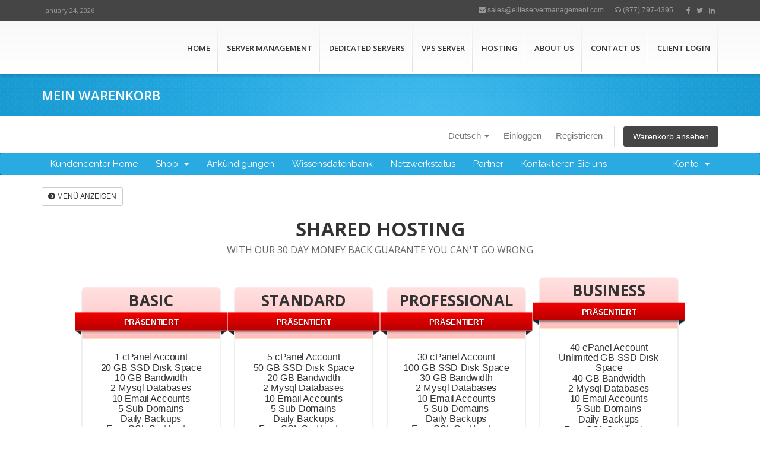

--- FILE ---
content_type: text/html; charset=utf-8
request_url: https://my.eliteservermanagement.com/store/shared-hosting?language=german
body_size: 10422
content:
<!DOCTYPE html>
<html lang="en">
<head>

    <meta charset="utf-8" />
    <meta http-equiv="X-UA-Compatible" content="IE=edge">
    <meta name="viewport" content="width=device-width, initial-scale=1">
    <title>Mein Warenkorb - eLite Server Management</title>

    <!-- Styling -->
<link href="//fonts.googleapis.com/css?family=Open+Sans:300,400,600|Raleway:400,700" rel="stylesheet">
<link href="/templates/six/css/all.min.css?v=d8d0df" rel="stylesheet">
<link href="/assets/css/fontawesome-all.min.css" rel="stylesheet">


<link rel='stylesheet' id='fonts-Open-Sans-css' href='https://fonts.googleapis.com/css?family=Open+Sans%3A300%2C400%2C600%2C700&#038;ver=5.9.3' type='text/css' media='all' />
<link rel='stylesheet' id='aoxhost-font-awesome-css' href='/templates/six2022/aoxhost/css/css/font-awesome.css?ver=5.9.3' type='text/css' media='all' />
<link rel='stylesheet' id='aoxhost-bootstrap-css' href='/templates/six2022/aoxhost/css/bootstrap.css?ver=5.9.3' type='text/css' media='all' />
<link rel='stylesheet' id='aoxhost-reset-css-css' href='/templates/six2022/aoxhost/css/reset.css?ver=5.9.3' type='text/css' media='all' />
<link rel='stylesheet' id='aoxhost-style-css' href='/templates/six2022/aoxhost/style.css?ver=03-05-2017' type='text/css' media='all' />
<link rel='stylesheet' id='aoxhost-responsive-css-css' href='/templates/six2022/aoxhost/css/responsive.css?ver=5.9.3' type='text/css' media='all' />

<style type='text/css'>img#wpstats{display:none}</style>

<!-- Google tag (gtag.js) -->
<script async src="https://www.googletagmanager.com/gtag/js?id=AW-11052119898"></script>
<script>
  window.dataLayer = window.dataLayer || [];
  function gtag(){dataLayer.push(arguments);}
  gtag('js', new Date());

  gtag('config', 'AW-11052119898');
</script>

<script type="text/javascript">
    adroll_adv_id = "3EOCFAEOBVCKNMFSBWASSK";
    adroll_pix_id = "2MERWYJLXBHJNII6OCJXRB";
    adroll_version = "2.0";

    (function(w, d, e, o, a) {
        w.__adroll_loaded = true;
        w.adroll = w.adroll || [];
        w.adroll.f = [ 'setProperties', 'identify', 'track' ];
        var roundtripUrl = "https://s.adroll.com/j/" + adroll_adv_id
                + "/roundtrip.js";
        for (a = 0; a < w.adroll.f.length; a++) {
            w.adroll[w.adroll.f[a]] = w.adroll[w.adroll.f[a]] || (function(n) {
                return function() {
                    w.adroll.push([ n, arguments ])
                }
            })(w.adroll.f[a])
        }

        e = d.createElement('script');
        o = d.getElementsByTagName('script')[0];
        e.async = 1;
        e.src = roundtripUrl;
        o.parentNode.insertBefore(e, o);
    })(window, document);
    adroll.track("pageView");
</script>



<link href="/templates/six2022/css/custom.css" rel="stylesheet">

<!-- HTML5 Shim and Respond.js IE8 support of HTML5 elements and media queries -->
<!-- WARNING: Respond.js doesn't work if you view the page via file:// -->
<!--[if lt IE 9]>
  <script src="https://oss.maxcdn.com/libs/html5shiv/3.7.0/html5shiv.js"></script>
  <script src="https://oss.maxcdn.com/libs/respond.js/1.4.2/respond.min.js"></script>
<![endif]-->

<script type="text/javascript">
    var csrfToken = 'd1b77f8e72ae0c8d09251387563f6c169a1b7fa5',
        markdownGuide = 'Markdown Guide',
        locale = 'en',
        saved = 'gespeichert',
        saving = 'speichern',
        whmcsBaseUrl = "",
        requiredText = 'erforderlich',
        recaptchaSiteKey = "";
</script>
<script src="/templates/six/js/scripts.min.js?v=d8d0df"></script>


    


</head>
<body class="privacy-policy page-template-default page page-id-1234 aox-blog-big wpb-js-composer js-comp-ver-6.8.0 vc_responsive" data-phone-cc-input="1">
<div id="wrapper">

<header class="site-header">
<div class="top_links">
<div class="containerx">
<div class="rowx">
<div class="colx-md-12">
<div class="date_wrap">
	
<script type="text/javascript">
                                var mydate=new Date()
                                var year=mydate.getYear()
                                if (year < 1000)
                                year+=1900
                                var day=mydate.getDay()
                                var month=mydate.getMonth()
                                var daym=mydate.getDate()
                                if (daym<10)
                                daym="0"+daym
                                var montharray=new Array("January","February","March","April","May","June","July","August","September","October","November","December")
                                document.write("<b class='date'>"+montharray[month]+" "+daym+", "+year+"</b>")
                            </script>


                            
</div>
<div class="top_contact_info">
<ul class="tci_list">
<li class="top-info"><a href="/cdn-cgi/l/email-protection#691a08050c1a290c05001d0c1a0c1b1f0c1b040807080e0c040c071d470a0604" target="_blank"><i class="fa fa-envelope"></i> <span class="__cf_email__" data-cfemail="1162707d746251747d7865746274636774637c707f7076747c747f653f727e7c">sales@eliteservermanagement.com</span></a></li>
<li class="top-info"><a href="tel:(877) 797-4395"><i class="fa fa-headphones"></i> (877) 797-4395</a></li>
<li class="top-social">
<a target="_blank" href="https://www.facebook.com/EliteServerManagement"><i class="fa fa-facebook"></i></a>
</li>
<li class="top-social">
<a target="_blank" href="https://twitter.com/eliteserverman2"><i class="fa fa-twitter"></i></a>
</li>
<li class="top-social">
<a target="_blank" href="https://www.linkedin.com/in/elite-server-management-998928ab/"><i class="fa fa-linkedin"></i></a>
</li>
</ul>
</div>
</div>
</div>
</div>
</div>
<div class="top_section">
<div class="containerx">
<div id="logo"><a href="https://eliteservermanagement.com/" class="site_logo"><img src="https://eliteservermanagement.com/wp-content/uploads/2022/03/elite_n5Final.png" alt=""></a></div>

<ul id="mainmenu" class="slimmenu"><li id="menu-item-1312" class="menu-item menu-item-type-post_type menu-item-object-page menu-item-home menu-item-1312"><a title="Home" href="https://eliteservermanagement.com/">Home</a></li>
<li id="menu-item-1698" class="menu-item menu-item-type-post_type menu-item-object-page menu-item-has-children menu-item-1698"><a title="Server Management" href="https://eliteservermanagement.com/cpanel-server-management-services/">Server Management <span class="caretx"></span></a>
<ul role="menu" class="sub-menu">
<li id="menu-item-1525" class="menu-item menu-item-type-post_type menu-item-object-page menu-item-1525"><a title="Server Monitoring" href="https://eliteservermanagement.com/cpanel-server-monitoring/">Server Monitoring</a></li>
<li id="menu-item-1526" class="menu-item menu-item-type-post_type menu-item-object-page menu-item-1526"><a title="cPanel Server Hardening" href="https://eliteservermanagement.com/cpanel-server-hardening/">cPanel Server Hardening</a></li>
<li id="menu-item-1527" class="menu-item menu-item-type-post_type menu-item-object-page menu-item-1527"><a title="Proactive Server Management" href="https://eliteservermanagement.com/proactive-server-management/">Proactive Server Management</a></li>
<li id="menu-item-1528" class="menu-item menu-item-type-post_type menu-item-object-page menu-item-1528"><a title="SolusVM Server Management" href="https://eliteservermanagement.com/solusvm-server-management/">SolusVM Server Management</a></li>
</ul>
</li>
<li id="menu-item-1699" class="menu-item menu-item-type-post_type menu-item-object-page menu-item-has-children menu-item-1699"><a title="Dedicated Servers" href="https://eliteservermanagement.com/managed-dedicated-server/">Dedicated Servers <span class="caretx"></span></a>
<ul role="menu" class="sub-menu">
<li id="menu-item-1316" class="menu-item menu-item-type-post_type menu-item-object-page menu-item-1316"><a title="NVMe Dedicated Server" href="https://eliteservermanagement.com/nvme-dedicated-server/">NVMe Dedicated Server</a></li>
<li id="menu-item-1472" class="menu-item menu-item-type-post_type menu-item-object-page menu-item-1472"><a title="cPanel Dedicated Servers" href="https://eliteservermanagement.com/cpanel-dedicated-servers/">cPanel Dedicated Servers</a></li>
<li id="menu-item-1482" class="menu-item menu-item-type-post_type menu-item-object-page menu-item-1482"><a title="Windows Dedicated Server" href="https://eliteservermanagement.com/low-cost-windows-dedicated-server/">Windows Dedicated Server</a></li>
<li id="menu-item-1483" class="menu-item menu-item-type-post_type menu-item-object-page menu-item-1483"><a title="SSD Dedicated Server" href="https://eliteservermanagement.com/affordable-ssd-dedicated-server/">SSD Dedicated Server</a></li>
</ul>
</li>
<li id="menu-item-1317" class="menu-item menu-item-type-post_type menu-item-object-page menu-item-has-children menu-item-1317"><a title="VPS Server" href="https://eliteservermanagement.com/ssd-vps-server/">VPS Server <span class="caretx"></span></a>
<ul role="menu" class="sub-menu">
<li id="menu-item-1473" class="menu-item menu-item-type-post_type menu-item-object-page menu-item-1473"><a title="Lease IPV4 IP Address" href="https://eliteservermanagement.com/lease-ipv4-ip-address/">Lease IPV4 IP Address</a></li>
<li id="menu-item-1480" class="menu-item menu-item-type-post_type menu-item-object-page menu-item-1480"><a title="Odoo VPS Hosting" href="https://eliteservermanagement.com/odoo-hosting/">Odoo VPS Hosting</a></li>
</ul>
</li>
<li id="menu-item-1700" class="menu-item menu-item-type-post_type menu-item-object-page menu-item-has-children menu-item-1700"><a title="Hosting" href="https://eliteservermanagement.com/cpanel-shared-hosting/">Hosting <span class="caretx"></span></a>
<ul role="menu" class="sub-menu">
<li id="menu-item-1315" class="menu-item menu-item-type-post_type menu-item-object-page menu-item-1315"><a title="cPanel Reseller Hosting" href="https://eliteservermanagement.com/cpanel-reseller-hosting/">cPanel Reseller Hosting</a></li>
</ul>
</li>
<li id="menu-item-1474" class="menu-item menu-item-type-post_type menu-item-object-page menu-item-1474"><a title="ABOUT US" href="https://eliteservermanagement.com/about-us/">ABOUT US</a></li>
<li id="menu-item-1476" class="menu-item menu-item-type-post_type menu-item-object-page menu-item-1476"><a title="Contact Us" href="https://eliteservermanagement.com/contact-us/">Contact Us</a></li>
<li id="menu-item-1523" class="menu-item menu-item-type-custom menu-item-object-custom menu-item-1523"><a title="Client Login" href="https://my.eliteservermanagement.com/clientarea.php">Client Login</a></li>
</ul> 
</div>
</div>
</header>


<div class="page_title">
<div class="containerx">
<div class="leaft_title"><h1>Mein Warenkorb</h1></div>
</div>
</div>


<section id="header">
    <div class="container">
        <ul class="top-nav">
                            <li>
                    <a href="#" class="choose-language" data-toggle="popover" id="languageChooser">
                        Deutsch
                        <b class="caret"></b>
                    </a>
                    <div id="languageChooserContent" class="hidden">
                        <ul>
                                                            <li>
                                    <a href="/store/shared-hosting?language=arabic">العربية</a>
                                </li>
                                                            <li>
                                    <a href="/store/shared-hosting?language=azerbaijani">Azerbaijani</a>
                                </li>
                                                            <li>
                                    <a href="/store/shared-hosting?language=catalan">Català</a>
                                </li>
                                                            <li>
                                    <a href="/store/shared-hosting?language=chinese">中文</a>
                                </li>
                                                            <li>
                                    <a href="/store/shared-hosting?language=croatian">Hrvatski</a>
                                </li>
                                                            <li>
                                    <a href="/store/shared-hosting?language=czech">Čeština</a>
                                </li>
                                                            <li>
                                    <a href="/store/shared-hosting?language=danish">Dansk</a>
                                </li>
                                                            <li>
                                    <a href="/store/shared-hosting?language=dutch">Nederlands</a>
                                </li>
                                                            <li>
                                    <a href="/store/shared-hosting?language=english">English</a>
                                </li>
                                                            <li>
                                    <a href="/store/shared-hosting?language=estonian">Estonian</a>
                                </li>
                                                            <li>
                                    <a href="/store/shared-hosting?language=farsi">Persian</a>
                                </li>
                                                            <li>
                                    <a href="/store/shared-hosting?language=french">Français</a>
                                </li>
                                                            <li>
                                    <a href="/store/shared-hosting?language=german">Deutsch</a>
                                </li>
                                                            <li>
                                    <a href="/store/shared-hosting?language=hebrew">עברית</a>
                                </li>
                                                            <li>
                                    <a href="/store/shared-hosting?language=hungarian">Magyar</a>
                                </li>
                                                            <li>
                                    <a href="/store/shared-hosting?language=italian">Italiano</a>
                                </li>
                                                            <li>
                                    <a href="/store/shared-hosting?language=macedonian">Macedonian</a>
                                </li>
                                                            <li>
                                    <a href="/store/shared-hosting?language=norwegian">Norwegian</a>
                                </li>
                                                            <li>
                                    <a href="/store/shared-hosting?language=portuguese-br">Português</a>
                                </li>
                                                            <li>
                                    <a href="/store/shared-hosting?language=portuguese-pt">Português</a>
                                </li>
                                                            <li>
                                    <a href="/store/shared-hosting?language=romanian">Română</a>
                                </li>
                                                            <li>
                                    <a href="/store/shared-hosting?language=russian">Русский</a>
                                </li>
                                                            <li>
                                    <a href="/store/shared-hosting?language=spanish">Español</a>
                                </li>
                                                            <li>
                                    <a href="/store/shared-hosting?language=swedish">Svenska</a>
                                </li>
                                                            <li>
                                    <a href="/store/shared-hosting?language=turkish">Türkçe</a>
                                </li>
                                                            <li>
                                    <a href="/store/shared-hosting?language=ukranian">Українська</a>
                                </li>
                                                    </ul>
                    </div>
                </li>
                                        <li>
                    <a href="/clientarea.php">Einloggen</a>
                </li>
                                    <li>
                        <a href="/register.php">Registrieren</a>
                    </li>
                                <li class="primary-action">
                    <a href="/cart.php?a=view" class="btn">
                        Warenkorb ansehen
                    </a>
                </li>
                                </ul>


    </div>
</section>

<section id="main-menu">

    <nav id="nav" class="navbar navbar-default navbar-main" role="navigation">
        <div class="container">
            <!-- Brand and toggle get grouped for better mobile display -->
            <div class="navbar-header">
                <button type="button" class="navbar-toggle" data-toggle="collapse" data-target="#primary-nav">
                    <span class="sr-only">Navigation ein-/ausblenden</span>
                    <span class="icon-bar"></span>
                    <span class="icon-bar"></span>
                    <span class="icon-bar"></span>
                </button>
            </div>

            <!-- Collect the nav links, forms, and other content for toggling -->
            <div class="collapse navbar-collapse" id="primary-nav">

                <ul class="nav navbar-nav">

                        <li menuItemName="Home" class="" id="Primary_Navbar-Home">
        <a href="/index.php">
                        Kundencenter Home
                                </a>
            </li>
    <li menuItemName="Store" class="dropdown" id="Primary_Navbar-Store">
        <a class="dropdown-toggle" data-toggle="dropdown" href="#">
                        Shop
                        &nbsp;<b class="caret"></b>        </a>
                    <ul class="dropdown-menu">
                            <li menuItemName="Browse Products Services" id="Primary_Navbar-Store-Browse_Products_Services">
                    <a href="/store">
                                                Alle anzeigen
                                            </a>
                </li>
                            <li menuItemName="Shop Divider 1" class="nav-divider" id="Primary_Navbar-Store-Shop_Divider_1">
                    <a href="">
                                                -----
                                            </a>
                </li>
                            <li menuItemName="Server Management Services " id="Primary_Navbar-Store-Server_Management_Services_">
                    <a href="/store/server-management-services">
                                                Server Management Services 
                                            </a>
                </li>
                            <li menuItemName=" Managed Dedicated Servers" id="Primary_Navbar-Store-_Managed_Dedicated_Servers">
                    <a href="/store/managed-dedicated-servers">
                                                 Managed Dedicated Servers
                                            </a>
                </li>
                            <li menuItemName="NVME Dedicated Servers" id="Primary_Navbar-Store-NVME_Dedicated_Servers">
                    <a href="/store/nvme-dedicated-servers">
                                                NVME Dedicated Servers
                                            </a>
                </li>
                            <li menuItemName="Virtual Private Servers" id="Primary_Navbar-Store-Virtual_Private_Servers">
                    <a href="/store/virtual-private-servers">
                                                Virtual Private Servers
                                            </a>
                </li>
                            <li menuItemName="Lease IPV4 IP Address " id="Primary_Navbar-Store-Lease_IPV4_IP_Address_">
                    <a href="/store/lease-ipv4-ip-address">
                                                Lease IPV4 IP Address 
                                            </a>
                </li>
                            <li menuItemName="Reseller Hosting" id="Primary_Navbar-Store-Reseller_Hosting">
                    <a href="/store/reseller-hosting">
                                                Reseller Hosting
                                            </a>
                </li>
                            <li menuItemName="Shared Hosting " id="Primary_Navbar-Store-Shared_Hosting_">
                    <a href="/store/shared-hosting">
                                                Shared Hosting 
                                            </a>
                </li>
                            <li menuItemName="Odoo Application " id="Primary_Navbar-Store-Odoo_Application_">
                    <a href="/store/odoo-application">
                                                Odoo Application 
                                            </a>
                </li>
                            <li menuItemName="spamexperts" id="Primary_Navbar-Store-spamexperts">
                    <a href="/store/email-spam-filtering">
                                                Email-Services
                                            </a>
                </li>
                            <li menuItemName="sitelock" id="Primary_Navbar-Store-sitelock">
                    <a href="/store/sitelock">
                                                Website Security
                                            </a>
                </li>
                            <li menuItemName="Shop Divider 2" class="nav-divider" id="Primary_Navbar-Store-Shop_Divider_2">
                    <a href="">
                                                -----
                                            </a>
                </li>
                            <li menuItemName="Register a New Domain" id="Primary_Navbar-Store-Register_a_New_Domain">
                    <a href="/cart.php?a=add&domain=register">
                                                Domain registrieren
                                            </a>
                </li>
                            <li menuItemName="Transfer a Domain to Us" id="Primary_Navbar-Store-Transfer_a_Domain_to_Us">
                    <a href="/cart.php?a=add&domain=transfer">
                                                Domain transferieren
                                            </a>
                </li>
                        </ul>
            </li>
    <li menuItemName="Announcements" class="" id="Primary_Navbar-Announcements">
        <a href="/announcements">
                        Ankündigungen
                                </a>
            </li>
    <li menuItemName="Knowledgebase" class="" id="Primary_Navbar-Knowledgebase">
        <a href="/knowledgebase">
                        Wissensdatenbank
                                </a>
            </li>
    <li menuItemName="Network Status" class="" id="Primary_Navbar-Network_Status">
        <a href="/serverstatus.php">
                        Netzwerkstatus
                                </a>
            </li>
    <li menuItemName="Affiliates" class="" id="Primary_Navbar-Affiliates">
        <a href="/affiliates.php">
                        Partner
                                </a>
            </li>
    <li menuItemName="Contact Us" class="" id="Primary_Navbar-Contact_Us">
        <a href="/contact.php">
                        Kontaktieren Sie uns
                                </a>
            </li>

                </ul>

                <ul class="nav navbar-nav navbar-right">

                        <li menuItemName="Account" class="dropdown" id="Secondary_Navbar-Account">
        <a class="dropdown-toggle" data-toggle="dropdown" href="#">
                        Konto
                        &nbsp;<b class="caret"></b>        </a>
                    <ul class="dropdown-menu">
                            <li menuItemName="Login" id="Secondary_Navbar-Account-Login">
                    <a href="/clientarea.php">
                                                Einloggen
                                            </a>
                </li>
                            <li menuItemName="Register" id="Secondary_Navbar-Account-Register">
                    <a href="/register.php">
                                                Registrieren
                                            </a>
                </li>
                            <li menuItemName="Divider" class="nav-divider" id="Secondary_Navbar-Account-Divider">
                    <a href="">
                                                -----
                                            </a>
                </li>
                            <li menuItemName="Forgot Password?" id="Secondary_Navbar-Account-Forgot_Password?">
                    <a href="/password/reset">
                                                Passwort vergessen?
                                            </a>
                </li>
                        </ul>
            </li>

                </ul>

            </div><!-- /.navbar-collapse -->
        </div>
    </nav>

</section>



<section id="main-body">
    <div class="container">
        <div class="row">

                <!-- Container for main page display content -->
        <div class="col-xs-12 main-content">
            

<link type="text/css" rel="stylesheet" href="/templates/orderforms/pure_comparison/css/style.css" property="stylesheet" />
<script>
jQuery(document).ready(function () {
    jQuery('#btnShowSidebar').click(function () {
        if (jQuery(".product-selection-sidebar").is(":visible")) {
            jQuery('.row-product-selection').css('left','0');
            jQuery('.product-selection-sidebar').fadeOut();
            jQuery('#btnShowSidebar').html('<i class="fas fa-arrow-circle-right"></i> Menü anzeigen');
        } else {
            jQuery('.product-selection-sidebar').fadeIn();
            jQuery('.row-product-selection').css('left','300px');
            jQuery('#btnShowSidebar').html('<i class="fas fa-arrow-circle-left"></i> Menü verbergen');
        }
    });
});
</script>

    <button type="button" class="btn btn-default btn-sm" id="btnShowSidebar">
        <i class="fas fa-arrow-circle-right"></i>
        Menü anzeigen
    </button>

<div class="row row-product-selection">
    <div class="col-md-3 sidebar product-selection-sidebar" id="premiumComparisonSidebar">
            <div menuItemName="Categories" class="panel card card-sidebar mb-3 panel-sidebar">
        <div class="panel-heading card-header">
            <h3 class="panel-title">
                                    <i class="fas fa-shopping-cart"></i>&nbsp;
                
                Kategorien

                
                <i class="fas fa-chevron-up card-minimise panel-minimise pull-right float-right"></i>
            </h3>
        </div>

        
                    <div class="list-group collapsable-card-body">
                                                            <a menuItemName="Server Management Services " href="/store/server-management-services" class="list-group-item list-group-item-action" id="Secondary_Sidebar-Categories-Server_Management_Services_">
                            
                            Server Management Services 

                                                    </a>
                                                                                <a menuItemName=" Managed Dedicated Servers" href="/store/managed-dedicated-servers" class="list-group-item list-group-item-action" id="Secondary_Sidebar-Categories-_Managed_Dedicated_Servers">
                            
                             Managed Dedicated Servers

                                                    </a>
                                                                                <a menuItemName="NVME Dedicated Servers" href="/store/nvme-dedicated-servers" class="list-group-item list-group-item-action" id="Secondary_Sidebar-Categories-NVME_Dedicated_Servers">
                            
                            NVME Dedicated Servers

                                                    </a>
                                                                                <a menuItemName="Virtual Private Servers" href="/store/virtual-private-servers" class="list-group-item list-group-item-action" id="Secondary_Sidebar-Categories-Virtual_Private_Servers">
                            
                            Virtual Private Servers

                                                    </a>
                                                                                <a menuItemName="Lease IPV4 IP Address " href="/store/lease-ipv4-ip-address" class="list-group-item list-group-item-action" id="Secondary_Sidebar-Categories-Lease_IPV4_IP_Address_">
                            
                            Lease IPV4 IP Address 

                                                    </a>
                                                                                <a menuItemName="Reseller Hosting" href="/store/reseller-hosting" class="list-group-item list-group-item-action" id="Secondary_Sidebar-Categories-Reseller_Hosting">
                            
                            Reseller Hosting

                                                    </a>
                                                                                <a menuItemName="Shared Hosting " href="/store/shared-hosting" class="list-group-item list-group-item-action" id="Secondary_Sidebar-Categories-Shared_Hosting_">
                            
                            Shared Hosting 

                                                    </a>
                                                                                <a menuItemName="Odoo Application " href="/store/odoo-application" class="list-group-item list-group-item-action" id="Secondary_Sidebar-Categories-Odoo_Application_">
                            
                            Odoo Application 

                                                    </a>
                                                                                <a menuItemName="spamexperts" href="/store/email-spam-filtering" class="list-group-item list-group-item-action" id="Secondary_Sidebar-Categories-spamexperts">
                            
                            Email-Services

                                                    </a>
                                                                                <a menuItemName="sitelock" href="/store/sitelock" class="list-group-item list-group-item-action" id="Secondary_Sidebar-Categories-sitelock">
                            
                            Website Security

                                                    </a>
                                                </div>
        
            </div>

        <div menuItemName="Actions" class="panel card card-sidebar mb-3 panel-sidebar">
        <div class="panel-heading card-header">
            <h3 class="panel-title">
                                    <i class="fas fa-plus"></i>&nbsp;
                
                Durchführen

                
                <i class="fas fa-chevron-up card-minimise panel-minimise pull-right float-right"></i>
            </h3>
        </div>

        
                    <div class="list-group collapsable-card-body">
                                                            <a menuItemName="Domain Registration" href="/cart.php?a=add&domain=register" class="list-group-item list-group-item-action" id="Secondary_Sidebar-Actions-Domain_Registration">
                                                            <i class="fas fa-globe fa-fw"></i>&nbsp;
                            
                            Domain registrieren

                                                    </a>
                                                                                <a menuItemName="Domain Transfer" href="/cart.php?a=add&domain=transfer" class="list-group-item list-group-item-action" id="Secondary_Sidebar-Actions-Domain_Transfer">
                                                            <i class="fas fa-share fa-fw"></i>&nbsp;
                            
                            Domain transferieren

                                                    </a>
                                                                                <a menuItemName="View Cart" href="/cart.php?a=view" class="list-group-item list-group-item-action" id="Secondary_Sidebar-Actions-View_Cart">
                                                            <i class="fas fa-shopping-cart fa-fw"></i>&nbsp;
                            
                            Warenkorb ansehen

                                                    </a>
                                                </div>
        
            </div>

        <div menuItemName="Choose Currency" class="panel card card-sidebar mb-3 panel-sidebar">
        <div class="panel-heading card-header">
            <h3 class="panel-title">
                                    <i class="fas fa-plus"></i>&nbsp;
                
                Währung wählen

                
                <i class="fas fa-chevron-up card-minimise panel-minimise pull-right float-right"></i>
            </h3>
        </div>

                    <div class="panel-body card-body collapsable-card-body">
                <form method="post" action="/store/shared-hosting">
<input type="hidden" name="token" value="d1b77f8e72ae0c8d09251387563f6c169a1b7fa5" />
    <select name="currency" onchange="submit()" class="form-control"><option value="1" selected>USD</option><option value="3">INR</option>    </select>
</form>
            </div>
        
        
            </div>

        </div>
    <div class="col-md-12">

        <div id="order-pure_comparison" class="page-container">
            <div class="txt-center">
                <h3 id="headline" class="font-size-24">
                                            Shared Hosting 
                                    </h3>
                                    <h5 id="tagline">
                         With our 30 Day Money Back Guarante You Can't Go Wrong
                    </h5>
                                            </div>
            <div id="products" class="price-table-container">
                <ul>
                                                                    <li id="product107">
                            <div class="price-table active">
                                <div class="top-head">
                                    <div class="top-area">
                                        <h4 id="product107-name">
                                            Basic
                                        </h4>
                                                                                    <div class="popular-plan">
                                                <div class="plan-container">
                                                    <div class="txt-container">PRÄSENTIERT</div>
                                                </div>
                                            </div>
                                                                                                                    </div>
                                </div>
                                <ul id="productDescription1">
                                                                            <li id="product107-description">
                                            1 cPanel Account<br />
 20 GB SSD Disk Space<br />
 10 GB Bandwidth<br />
 2 Mysql Databases<br />
 10 Email Accounts<br />
 5 Sub-Domains<br />
 Daily Backups<br />
 Free SSL Certificates<br />
 Free Website Migration<br />
 Automatic Daily Malware Scan<br />
 Softaculous Auto Script Installer<br />
 Money Back Guarantee
                                        </li>
                                                                    </ul>
                                <div class="price-area">
                                    <div class="price" id="product107-price">
                                                                                                                                    Von
                                                                                        <span>$2.95</span>/ Monat(e)
                                            <br>
                                                                                                                        </div>
                                                                            <a href="/store/shared-hosting/basic" class="order-button" id="product107-order-button">
                                            Jetzt bestellen
                                        </a>
                                                                    </div>
                            </div>
                        </li>
                                                                    <li id="product108">
                            <div class="price-table active">
                                <div class="top-head">
                                    <div class="top-area">
                                        <h4 id="product108-name">
                                            Standard
                                        </h4>
                                                                                    <div class="popular-plan">
                                                <div class="plan-container">
                                                    <div class="txt-container">PRÄSENTIERT</div>
                                                </div>
                                            </div>
                                                                                                                    </div>
                                </div>
                                <ul id="productDescription2">
                                                                            <li id="product108-description">
                                            5 cPanel Account<br />
 50 GB SSD Disk Space<br />
 20 GB Bandwidth<br />
 2 Mysql Databases<br />
 10 Email Accounts<br />
 5 Sub-Domains<br />
 Daily Backups<br />
 Free SSL Certificates<br />
 Free Website Migration<br />
 Automatic Daily Malware Scan<br />
 Softaculous Auto Script Installer<br />
 Money Back Guarantee
                                        </li>
                                                                    </ul>
                                <div class="price-area">
                                    <div class="price" id="product108-price">
                                                                                                                                    Von
                                                                                        <span>$14.95</span>/ Monat(e)
                                            <br>
                                                                                                                        </div>
                                                                            <a href="/store/shared-hosting/standard" class="order-button" id="product108-order-button">
                                            Jetzt bestellen
                                        </a>
                                                                    </div>
                            </div>
                        </li>
                                                                    <li id="product109">
                            <div class="price-table active">
                                <div class="top-head">
                                    <div class="top-area">
                                        <h4 id="product109-name">
                                            Professional
                                        </h4>
                                                                                    <div class="popular-plan">
                                                <div class="plan-container">
                                                    <div class="txt-container">PRÄSENTIERT</div>
                                                </div>
                                            </div>
                                                                                                                    </div>
                                </div>
                                <ul id="productDescription3">
                                                                            <li id="product109-description">
                                            30 cPanel Account<br />
 100 GB SSD Disk Space<br />
 30 GB Bandwidth<br />
 2 Mysql Databases<br />
 10 Email Accounts<br />
 5 Sub-Domains<br />
 Daily Backups<br />
 Free SSL Certificates<br />
 Free Website Migration<br />
 Automatic Daily Malware Scan<br />
 Softaculous Auto Script Installer<br />
 Money Back Guarantee
                                        </li>
                                                                    </ul>
                                <div class="price-area">
                                    <div class="price" id="product109-price">
                                                                                                                                    Von
                                                                                        <span>$19.95</span>/ Monat(e)
                                            <br>
                                                                                                                        </div>
                                                                            <a href="/store/shared-hosting/professional" class="order-button" id="product109-order-button">
                                            Jetzt bestellen
                                        </a>
                                                                    </div>
                            </div>
                        </li>
                                                                    <li id="product124">
                            <div class="price-table active">
                                <div class="top-head">
                                    <div class="top-area">
                                        <h4 id="product124-name">
                                            Business
                                        </h4>
                                                                                    <div class="popular-plan">
                                                <div class="plan-container">
                                                    <div class="txt-container">PRÄSENTIERT</div>
                                                </div>
                                            </div>
                                                                                                                    </div>
                                </div>
                                <ul id="productDescription4">
                                                                            <li id="product124-description">
                                            40 cPanel Account<br />
Unlimited GB SSD Disk Space<br />
 40 GB Bandwidth<br />
 2 Mysql Databases<br />
 10 Email Accounts<br />
 5 Sub-Domains<br />
 Daily Backups<br />
 Free SSL Certificates<br />
 Free Website Migration<br />
 Automatic Daily Malware Scan<br />
 Softaculous Auto Script Installer<br />
 Money Back Guarantee
                                        </li>
                                                                    </ul>
                                <div class="price-area">
                                    <div class="price" id="product124-price">
                                                                                                                                    Von
                                                                                        <span>$29.95</span>/ Monat(e)
                                            <br>
                                                                                                                        </div>
                                                                            <a href="/store/shared-hosting/business" class="order-button" id="product124-order-button">
                                            Jetzt bestellen
                                        </a>
                                                                    </div>
                            </div>
                        </li>
                                    </ul>
            </div>

            
        </div>
    </div>
</div>


                </div><!-- /.main-content -->
                            <div class="clearfix"></div>
        </div>
    </div>
</section>


<div id="fullpage-overlay" class="hidden">
    <div class="outer-wrapper">
        <div class="inner-wrapper">
            <img src="/assets/img/overlay-spinner.svg">
            <br>
            <span class="msg"></span>
        </div>
    </div>
</div>

<div class="modal system-modal fade" id="modalAjax" tabindex="-1" role="dialog" aria-hidden="true">
    <div class="modal-dialog">
        <div class="modal-content panel-primary">
            <div class="modal-header panel-heading">
                <button type="button" class="close" data-dismiss="modal">
                    <span aria-hidden="true">&times;</span>
                    <span class="sr-only">Close</span>
                </button>
                <h4 class="modal-title"></h4>
            </div>
            <div class="modal-body panel-body">
                Lädt...
            </div>
            <div class="modal-footer panel-footer">
                <div class="pull-left loader">
                    <i class="fas fa-circle-notch fa-spin"></i>
                    Lädt...
                </div>
                <button type="button" class="btn btn-default" data-dismiss="modal">
                    Close
                </button>
                <button type="button" class="btn btn-primary modal-submit">
                    Submit
                </button>
            </div>
        </div>
    </div>
</div>

<form action="#" id="frmGeneratePassword" class="form-horizontal">
    <div class="modal fade" id="modalGeneratePassword">
        <div class="modal-dialog">
            <div class="modal-content panel-primary">
                <div class="modal-header panel-heading">
                    <button type="button" class="close" data-dismiss="modal" aria-label="Close"><span aria-hidden="true">&times;</span></button>
                    <h4 class="modal-title">
                        Generate Password
                    </h4>
                </div>
                <div class="modal-body">
                    <div class="alert alert-danger hidden" id="generatePwLengthError">
                        Please enter a number between 8 and 64 for the password length
                    </div>
                    <div class="form-group">
                        <label for="generatePwLength" class="col-sm-4 control-label">Password Length</label>
                        <div class="col-sm-8">
                            <input type="number" min="8" max="64" value="12" step="1" class="form-control input-inline input-inline-100" id="inputGeneratePasswordLength">
                        </div>
                    </div>
                    <div class="form-group">
                        <label for="generatePwOutput" class="col-sm-4 control-label">Generated Password</label>
                        <div class="col-sm-8">
                            <input type="text" class="form-control" id="inputGeneratePasswordOutput">
                        </div>
                    </div>
                    <div class="row">
                        <div class="col-sm-8 col-sm-offset-4">
                            <button type="submit" class="btn btn-default btn-sm">
                                <i class="fas fa-plus fa-fw"></i>
                                Generate new password
                            </button>
                            <button type="button" class="btn btn-default btn-sm copy-to-clipboard" data-clipboard-target="#inputGeneratePasswordOutput">
                                <img src="/assets/img/clippy.svg" alt="Copy to clipboard" width="15">
                                Copy
                            </button>
                        </div>
                    </div>
                </div>
                <div class="modal-footer">
                    <button type="button" class="btn btn-default" data-dismiss="modal">
                        Close
                    </button>
                    <button type="button" class="btn btn-primary" id="btnGeneratePasswordInsert" data-clipboard-target="#inputGeneratePasswordOutput">
                        Copy to clipboard and Insert
                    </button>
                </div>
            </div>
        </div>
    </div>
</form>




<footer>
<div id="footer">
<div class="containerx">
<div class="rowx">
<div class="colx-md-3 colx-sm-6">
<div id="contact_info_widget-1" class="widget widget_contact_info_widget"><h2>Address </h2>
<div class="aoxhost-about-widget">
<p>Hosting over 1236 Elite Server Management since 2014.</p>
<div class="clearfix"></div>
<p class="contacts"><i class="fa fa-map-marker"></i>539 W. Commerce St #2351 Dallas, TX 75208</p><p class="contacts"><i class="fa fa-phone"></i>(877) 797-4395</p><p class="contacts"><i class="fa fa-envelope"></i><a href="/cdn-cgi/l/email-protection#6013010c051320050c0914051305121605120d010e0107050d050e144e030f0d"><span class="__cf_email__" data-cfemail="ea998b868f99aa8f86839e8f998f989c8f98878b848b8d8f878f849ec4898587">sales@eliteservermanagement.com</span></a></p>
<p class="sm-buttons fleft">
</p>
</div>
</div><div id="block-10" class="widget widget_block">
<div class="trustpilot-widget" data-locale="en-US" data-template-id="5419b6a8b0d04a076446a9ad" data-businessunit-id="5f016276a9446f00010dd7c3" data-style-height="24px" data-style-width="100%" data-theme="light" data-min-review-count="10">
<a href="https://www.trustpilot.com/review/eliteservermanagement.com" target="_blank" rel="noopener">See our reviews on Trustpilot</a>
</div>
</div><div id="socials_widget-1" class="widget widget_socials_widget">
<ul class="social_list">
<li><a href="https://www.facebook.com/EliteServerManagement/" title=""><i class="fa fa-facebook"></i></a></li><li><a href="https://twitter.com/eliteserverman2" title=""><i class="fa fa-twitter"></i></a></li><li><a href="https://www.linkedin.com/in/elite-server-management-998928ab/" title=""><i class="fa fa-linkedin"></i></a></li>
</ul>
</div>
</div>
<div class="colx-md-3 colx-sm-6">
<div id="recent-posts-3" class="widget widget_recent_entries"> <h2>Recent blogs</h2>
<ul class="recent_blogs">
<li>
<span>
<a href="https://eliteservermanagement.com/web-hosting-benefits-for-businesses/">
<img  alt="Web Hosting Benefits For Businesses" data-src="https://eliteservermanagement.com/wp-content/uploads/bfi_thumb/Top-10-Web-Hosting-Benefits-For-Businesses-2022-3fe9u3y8wnyw5f2as3hszk.jpg" class="lazyload" src="[data-uri]"><img src="https://eliteservermanagement.com/wp-content/uploads/bfi_thumb/Top-10-Web-Hosting-Benefits-For-Businesses-2022-3fe9u3y8wnyw5f2as3hszk.jpg" alt="Web Hosting Benefits For Businesses">
</a>
</span>
<a href="https://eliteservermanagement.com/web-hosting-benefits-for-businesses/" title="Web Hosting Benefits For Businesses">Web Hosting Benefits For Businesses</a>
<i>Apr 09, 2022</i>
<div class="clearfix"></div>
</li>
<li>
<span>
<a href="https://eliteservermanagement.com/how-to-install-cpanel/">
<img src="https://eliteservermanagement.com/wp-content/uploads/bfi_thumb/how-to-install-cpanel-3fajkzquh0zw8e58occkqo.jpg" alt="How To Install cPanel?">
</a>
</span>
<a href="https://eliteservermanagement.com/how-to-install-cpanel/" title="How To Install cPanel?">How To Install cPanel?</a>
<i>Mar 24, 2022</i>
<div class="clearfix"></div>
</li>
<li>
<span>
<a href="https://eliteservermanagement.com/vps-vs-dedicated-server-difference/">
<img src="https://eliteservermanagement.com/wp-content/uploads/bfi_thumb/VPS-Vs-Dedicated-Server-difference-3f88a7e9kqf13ak87ld91c.jpg" alt="VPS Vs Dedicated Server: Which One Should You Buy?">
</a>
</span>
<a href="https://eliteservermanagement.com/vps-vs-dedicated-server-difference/" title="VPS Vs Dedicated Server: Which One Should You Buy?">VPS Vs Dedicated Server: Which One Should You Buy?</a>
<i>Mar 14, 2022</i>
<div class="clearfix"></div>
</li>
<div class="clearfix"></div>
</ul>
</div>

</div>
<div class="colx-md-3 colx-sm-6">
<div id="nav_menu-1" class="widget widget_nav_menu"><h2>Our Plans</h2><div class="menu-our-plans-container"><ul id="menu-our-plans" class="menu"><li id="menu-item-1370" class="menu-item menu-item-type-post_type menu-item-object-page menu-item-1370"><a href="https://eliteservermanagement.com/cpanel-server-management-services/">cPanel Server Management</a></li>
<li id="menu-item-1371" class="menu-item menu-item-type-post_type menu-item-object-page menu-item-1371"><a href="https://eliteservermanagement.com/cpanel-server-monitoring/">cPanel Server Monitoring</a></li>
<li id="menu-item-1369" class="menu-item menu-item-type-post_type menu-item-object-page menu-item-1369"><a href="https://eliteservermanagement.com/proactive-server-management/">Proactive Server Management</a></li>
<li id="menu-item-1372" class="menu-item menu-item-type-post_type menu-item-object-page menu-item-1372"><a href="https://eliteservermanagement.com/cpanel-server-hardening/">cPanel Server Hardening</a></li>
<li id="menu-item-1373" class="menu-item menu-item-type-post_type menu-item-object-page menu-item-1373"><a href="https://eliteservermanagement.com/lease-ipv4-ip-address/">Lease IPV4 IP Address</a></li>
<li id="menu-item-1451" class="menu-item menu-item-type-post_type menu-item-object-page menu-item-1451"><a href="https://eliteservermanagement.com/cpanel-dedicated-servers/">cPanel Dedicated Servers</a></li>
<li id="menu-item-1452" class="menu-item menu-item-type-post_type menu-item-object-page menu-item-1452"><a href="https://eliteservermanagement.com/managed-dedicated-server/">Managed Dedicated Servers</a></li>
<li id="menu-item-1840" class="menu-item menu-item-type-post_type menu-item-object-page menu-item-1840"><a href="https://eliteservermanagement.com/nvme-dedicated-server/">NVMe Dedicated Server</a></li>
<li id="menu-item-1841" class="menu-item menu-item-type-post_type menu-item-object-page menu-item-1841"><a href="https://eliteservermanagement.com/managed-aws-services/">Managed AWS Services</a></li>
</ul></div></div>
</div>
<div class="colx-md-3 colx-sm-6">
<div id="nav_menu-4" class="widget widget_nav_menu"><h2>About Us</h2><div class="menu-about-us-container"><ul id="menu-about-us" class="menu"><li id="menu-item-1825" class="menu-item menu-item-type-post_type menu-item-object-page menu-item-1825"><a href="https://eliteservermanagement.com/about-us/">ABOUT US</a></li>
<li id="menu-item-1827" class="menu-item menu-item-type-post_type menu-item-object-page menu-item-1827"><a href="https://eliteservermanagement.com/guarantee/">Money Back Guarantee</a></li>
<li id="menu-item-1829" class="menu-item menu-item-type-post_type menu-item-object-page menu-item-1829"><a href="https://eliteservermanagement.com/our-data-centers-and-hardware/">Our Data Centers And Hardware</a></li>
<li id="menu-item-1831" class="menu-item menu-item-type-post_type menu-item-object-page menu-item-1831"><a href="https://eliteservermanagement.com/faqs/">FAQs</a></li>
<li id="menu-item-1832" class="menu-item menu-item-type-post_type menu-item-object-page menu-item-1832"><a href="https://eliteservermanagement.com/support/">Support</a></li>
<li id="menu-item-1836" class="menu-item menu-item-type-post_type menu-item-object-page menu-item-1836"><a href="https://eliteservermanagement.com/affiliate/">Affiliate Program</a></li>
<li id="menu-item-1826" class="menu-item menu-item-type-post_type menu-item-object-page menu-item-1826"><a href="https://eliteservermanagement.com/backup-services/">Backup Services</a></li>
<li id="menu-item-1846" class="menu-item menu-item-type-post_type menu-item-object-page menu-item-1846"><a href="https://eliteservermanagement.com/ddos-attack-protection/">DDOS Attack Protection</a></li>
<li id="menu-item-2024" class="menu-item menu-item-type-post_type menu-item-object-page menu-item-2024"><a href="https://eliteservermanagement.com/blog/">Blog</a></li>
<li id="menu-item-1976" class="menu-item menu-item-type-custom menu-item-object-custom menu-item-1976"><a href="https://eliteservermanagement.com/issues/">Knowledgebase</a></li>
</ul></div></div>
</div>
</div>
</div>
<div class="containerx">
<div class="h_column_area">
<div class="rowx">
<div class="colx-md-6 colx-sm-6">
<div id="block-23" class="widget widget_block"><div class="clients">
<h3>Our<br>Patner</h3>
<ul class="clients_list">
<li><img alt="" src="https://eliteservermanagement.com/wp-content/uploads/2022/04/cPanel_85x40-01.jpg"></li>
<li><img alt="" src="https://eliteservermanagement.com/wp-content/uploads/2022/04/whmcs_85x40-01.jpg"></li>
<li><img alt="" src="https://eliteservermanagement.com/wp-content/uploads/2022/04/Softaculas_85x40-01.jpg"></li>
<li><img alt="" src="https://eliteservermanagement.com/wp-content/uploads/2022/04/DirectAdmin_85x40-01.jpg"></li>
</ul>
</div></div>
</div>
<div class="colx-md-6 colx-sm-6">
<div id="block-19" class="widget widget_block"><div class="clients">
<h3>Payments<br>We Accept</h3>
<ul class="clients_list">
<li><img alt="" src="https://eliteservermanagement.com/wp-content/uploads/2022/04/payment-logos1.png"></li>
<li><img alt="" src="https://eliteservermanagement.com/wp-content/uploads/2022/04/payment-logos2.png"></li>
<li><img alt="" src="https://eliteservermanagement.com/wp-content/uploads/2022/04/payment-logos3.png"></li>
<li><img alt="" src="https://eliteservermanagement.com/wp-content/uploads/2022/04/payment-logos4.png"></li>
<li><img alt="" src="https://eliteservermanagement.com/wp-content/uploads/2022/04/payment-logos5.png"></li>
<li><img alt="" src="https://eliteservermanagement.com/wp-content/uploads/2022/04/payment-logos6.png"></li>
</ul>
</div></div>
</div>
</div>
</div>
</div>
</div>
<div class="subfooter">
<div class="containerx">
<div class="rowx">
<div class="colx-sm-6">
<p class="alignleft" style="margin-top: 0px;margin-right: 0px;margin-bottom: 0px;padding: 0px;border: 0px;font-size: 11px;vertical-align: baseline;background-image: initial;background-position: 0px 0px;background-size: initial;background-attachment: initial;height: auto;line-height: 16px;color: #999999;font-family: Arial, Helvetica, sans-serif"><strong>Copyright 2022 eliteservermanagement.com. All Rights Reserved.</strong></p>
&nbsp;
</div>
<div class="colx-sm-6">
<div class="menu-footer">
<ul id="menu-footer-manu" class=""><li id="menu-item-1367" class="menu-item menu-item-type-post_type menu-item-object-page menu-item-1367"><a title="Why Us" href="https://eliteservermanagement.com/why-to-choose-elite-dedicated-servers/">Why Us</a></li>
<li id="menu-item-1366" class="menu-item menu-item-type-post_type menu-item-object-page menu-item-privacy-policy current-menu-item page_item page-item-1234 current_page_item menu-item-1366 active"><a title="Privacy Policy" href="https://eliteservermanagement.com/privacy-policy-2/">Privacy Policy</a></li>
<li id="menu-item-1368" class="menu-item menu-item-type-post_type menu-item-object-page menu-item-1368"><a title="Terms Of Service" href="https://eliteservermanagement.com/tos/">Terms Of Service</a></li>
</ul> </div>
</div>
</div>
</div>
</div>
</footer>

</div>


<script id="tawk-script" type="text/javascript">
var Tawk_API = Tawk_API || {};
var Tawk_LoadStart=new Date();
(function(){
	var s1 = document.createElement( 'script' ),s0=document.getElementsByTagName( 'script' )[0];
	s1.async = true;
	s1.src = 'https://embed.tawk.to/5d9e1ddefbec0f2fe3b8ed47/default';
	s1.charset = 'UTF-8';
	s1.setAttribute( 'crossorigin','*' );
	s0.parentNode.insertBefore( s1, s0 );
})();
</script>


<div id='fb-pxl-ajax-code'></div><style>.wp-container-1 .alignleft { float: left; margin-right: 2em; }.wp-container-1 .alignright { float: right; margin-left: 2em; }</style>
<style>.wp-container-2 .alignleft { float: left; margin-right: 2em; }.wp-container-2 .alignright { float: right; margin-left: 2em; }</style>
<style>.wp-container-3 .alignleft { float: left; margin-right: 2em; }.wp-container-3 .alignright { float: right; margin-left: 2em; }</style>




<script type='text/javascript' src='/templates/six2022/aoxhost/js/jquery.ui.totop.js?ver=5.9.3' id='aoxhost-totop-js'></script>
<script type='text/javascript' src='/templates/six2022/aoxhost/js/selectnav.js?ver=5.9.3' id='aoxhost-selectnav-js'></script>
<script type='text/javascript' src='/templates/six2022/aoxhost/js/custom.js?ver=5.9.3' id='aoxhost-custom-js'></script>


</body>
</html>



--- FILE ---
content_type: text/css
request_url: https://my.eliteservermanagement.com/templates/six2022/aoxhost/css/bootstrap.css?ver=5.9.3
body_size: 117990
content:
/*!
 * Bootstrap v3.3.4 (http://getbootstrap.com)
 * Copyright 2011-2015 Twitter, Inc.
 * Licensed under MIT (https://github.com/twbs/bootstrap/blob/master/LICENSE)
 */

/*!
 * Generated using the Bootstrap Customizer (http://getbootstrap.com/customize/?id=bb25cb985bd609b49cdb)
 * Config saved to config.json and https://gist.github.com/bb25cb985bd609b49cdb
 */
/*! normalize.css v3.0.2 | MIT License | git.io/normalize */
html {
  font-family: sans-serif;
  -ms-text-size-adjust: 100%;
  -webkit-text-size-adjust: 100%;
}
body {
  margin: 0;
}
article,
aside,
details,
figcaption,
figure,
footer,
header,
hgroup,
main,
menu,
nav,
section,
summary {
  display: block;
}
audio,
canvas,
progress,
video {
  display: inline-block;
  vertical-align: baseline;
}
audio:not([controls]) {
  display: none;
  height: 0;
}
[hidden],
template {
  display: none;
}
a {
  background-color: transparent;
}
a:active,
a:hover {
  outline: 0;
}
abbr[title] {
  border-bottom: 1px dotted;
}
b,
strong {
  font-weight: bold;
}
dfn {
  font-style: italic;
}
h1 {
  font-size: 2em;
  margin: 0.67em 0;
}
mark {
  background: #ff0;
  color: #000;
}
small {
  font-size: 80%;
}
sub,
sup {
  font-size: 75%;
  line-height: 0;
  position: relative;
  vertical-align: baseline;
}
sup {
  top: -0.5em;
}
sub {
  bottom: -0.25em;
}
img {
  border: 0;
}
svg:not(:root) {
  overflow: hidden;
}
figure {
  margin: 1em 40px;
}
hr {
  -moz-box-sizing: content-box;
  -webkit-box-sizing: content-box;
          box-sizing: content-box;
  height: 0;
}
pre {
  overflow: auto;
}
code,
kbd,
pre,
samp {
  font-family: monospace, monospace;
  font-size: 1em;
}
button,
input,
optgroup,
select,
textarea {
  color: inherit;
  font: inherit;
  margin: 0;
}
button {
  overflow: visible;
}
button,
select {
  text-transform: none;
}
button,
html input[type="button"],
input[type="reset"],
input[type="submit"] {
  -webkit-appearance: button;
  cursor: pointer;
}
button[disabled],
html input[disabled] {
  cursor: default;
}
button::-moz-focus-inner,
input::-moz-focus-inner {
  border: 0;
  padding: 0;
}
input {
  line-height: normal;
}
input[type="checkbox"],
input[type="radio"] {
  -webkit-box-sizing: border-box;
     -moz-box-sizing: border-box;
          box-sizing: border-box;
  padding: 0;
}
input[type="number"]::-webkit-inner-spin-button,
input[type="number"]::-webkit-outer-spin-button {
  height: auto;
}
input[type="search"] {
  -webkit-appearance: textfield;
  -moz-box-sizing: content-box;
  -webkit-box-sizing: content-box;
  box-sizing: content-box;
}
input[type="search"]::-webkit-search-cancel-button,
input[type="search"]::-webkit-search-decoration {
  -webkit-appearance: none;
}
fieldset {
  border: 1px solid #c0c0c0;
  margin: 0 2px;
  padding: 0.35em 0.625em 0.75em;
}
legend {
  border: 0;
  padding: 0;
}
textarea {
  overflow: auto;
}
optgroup {
  font-weight: bold;
}
table {
  border-collapse: collapse;
  border-spacing: 0;
}
td,
th {
  padding: 0;
}
/*! Source: https://github.com/h5bp/html5-boilerplate/blob/master/src/css/main.css */
@media print {
  *,
  *:before,
  *:after {
    background: transparent !important;
    color: #000 !important;
    -webkit-box-shadow: none !important;
            box-shadow: none !important;
    text-shadow: none !important;
  }
  a,
  a:visited {
    text-decoration: underline;
  }
  a[href]:after {
    content: " (" attr(href) ")";
  }
  abbr[title]:after {
    content: " (" attr(title) ")";
  }
  a[href^="#"]:after,
  a[href^="javascript:"]:after {
    content: "";
  }
  pre,
  blockquote {
    border: 1px solid #999;
    page-break-inside: avoid;
  }
  thead {
    display: table-header-group;
  }
  tr,
  img {
    page-break-inside: avoid;
  }
  img {
    max-width: 100% !important;
  }
  p,
  h2,
  h3 {
    orphans: 3;
    widows: 3;
  }
  h2,
  h3 {
    page-break-after: avoid;
  }
  select {
    background: #fff !important;
  }
  .navxbar {
    display: none;
  }
  .btnx > .caretx,
  .dropup > .btnx > .caretx {
    border-top-color: #000 !important;
  }
  .labelx {
    border: 1px solid #000;
  }
  .table {
    border-collapse: collapse !important;
  }
  .table td,
  .table th {
    background-color: #fff !important;
  }
  .table-bordered th,
  .table-bordered td {
    border: 1px solid #ddd !important;
  }
}
* {
  -webkit-box-sizing: border-box;
  -moz-box-sizing: border-box;
  box-sizing: border-box;
}
*:before,
*:after {
  -webkit-box-sizing: border-box;
  -moz-box-sizing: border-box;
  box-sizing: border-box;
}
html {
  font-size: 10px;
  -webkit-tap-highlight-color: rgba(0, 0, 0, 0);
}
body {
  font-family: "Helvetica Neue", Helvetica, Arial, sans-serif;
  font-size: 14px;
  line-height: 1.42857143;
  color: #333333;
  background-color: #ffffff;
}
input,
button,
select,
textarea {
  font-family: inherit;
  font-size: inherit;
  line-height: inherit;
}
a {
  color: #337ab7;
  text-decoration: none;
}
a:hover,
a:focus {
  color: #23527c;
  text-decoration: underline;
}
a:focus {
  outline: thin dotted;
  outline: 5px auto -webkit-focus-ring-color;
  outline-offset: -2px;
}
figure {
  margin: 0;
}
img {
  vertical-align: middle;
}
.img-responsive,
.thumbnail > img,
.thumbnail a > img {
  display: block;
  max-width: 100%;
  height: auto;
}
.img-rounded {
  border-radius: 6px;
}
.img-thumbnail {
  padding: 4px;
  line-height: 1.42857143;
  background-color: #ffffff;
  border: 1px solid #dddddd;
  border-radius: 4px;
  -webkit-transition: all 0.2s ease-in-out;
  -o-transition: all 0.2s ease-in-out;
  transition: all 0.2s ease-in-out;
  display: inline-block;
  max-width: 100%;
  height: auto;
}
.img-circle {
  border-radius: 50%;
}
hr {
  margin-top: 20px;
  margin-bottom: 20px;
  border: 0;
  border-top: 1px solid #eeeeee;
}
.sr-only {
  position: absolute;
  width: 1px;
  height: 1px;
  margin: -1px;
  padding: 0;
  overflow: hidden;
  clip: rect(0, 0, 0, 0);
  border: 0;
}
.sr-only-focusable:active,
.sr-only-focusable:focus {
  position: static;
  width: auto;
  height: auto;
  margin: 0;
  overflow: visible;
  clip: auto;
}
[role="button"] {
  cursor: pointer;
}
h1,
h2,
h3,
h4,
h5,
h6,
.h1,
.h2,
.h3,
.h4,
.h5,
.h6 {
  font-family: inherit;
  font-weight: 500;
  line-height: 1.1;
  color: inherit;
}
h1 small,
h2 small,
h3 small,
h4 small,
h5 small,
h6 small,
.h1 small,
.h2 small,
.h3 small,
.h4 small,
.h5 small,
.h6 small,
h1 .small,
h2 .small,
h3 .small,
h4 .small,
h5 .small,
h6 .small,
.h1 .small,
.h2 .small,
.h3 .small,
.h4 .small,
.h5 .small,
.h6 .small {
  font-weight: normal;
  line-height: 1;
  color: #777777;
}
h1,
.h1,
h2,
.h2,
h3,
.h3 {
  margin-top: 20px;
  margin-bottom: 10px;
}
h1 small,
.h1 small,
h2 small,
.h2 small,
h3 small,
.h3 small,
h1 .small,
.h1 .small,
h2 .small,
.h2 .small,
h3 .small,
.h3 .small {
  font-size: 65%;
}
h4,
.h4,
h5,
.h5,
h6,
.h6 {
  margin-top: 10px;
  margin-bottom: 10px;
}
h4 small,
.h4 small,
h5 small,
.h5 small,
h6 small,
.h6 small,
h4 .small,
.h4 .small,
h5 .small,
.h5 .small,
h6 .small,
.h6 .small {
  font-size: 75%;
}
h1,
.h1 {
  font-size: 36px;
}
h2,
.h2 {
  font-size: 30px;
}
h3,
.h3 {
  font-size: 24px;
}
h4,
.h4 {
  font-size: 18px;
}
h5,
.h5 {
  font-size: 14px;
}
h6,
.h6 {
  font-size: 12px;
}
p {
  margin: 0 0 10px;
}
.lead {
  margin-bottom: 20px;
  font-size: 16px;
  font-weight: 300;
  line-height: 1.4;
}
@media (min-width: 768px) {
  .lead {
    font-size: 21px;
  }
}
small,
.small {
  font-size: 85%;
}
mark,
.mark {
  background-color: #fcf8e3;
  padding: .2em;
}
.text-left {
  text-align: left;
}
.text-right {
  text-align: right;
}
.text-center {
  text-align: center;
}
.text-justify {
  text-align: justify;
}
.text-nowrap {
  white-space: nowrap;
}
.text-lowercase {
  text-transform: lowercase;
}
.text-uppercase {
  text-transform: uppercase;
}
.text-capitalize {
  text-transform: capitalize;
}
.text-muted {
  color: #777777;
}
.text-primary {
  color: #337ab7;
}
a.text-primary:hover {
  color: #286090;
}
.text-success {
  color: #3c763d;
}
a.text-success:hover {
  color: #2b542c;
}
.text-info {
  color: #31708f;
}
a.text-info:hover {
  color: #245269;
}
.text-warning {
  color: #8a6d3b;
}
a.text-warning:hover {
  color: #66512c;
}
.text-danger {
  color: #a94442;
}
a.text-danger:hover {
  color: #843534;
}
.bg-primary {
  color: #fff;
  background-color: #337ab7;
}
a.bg-primary:hover {
  background-color: #286090;
}
.bg-success {
  background-color: #dff0d8;
}
a.bg-success:hover {
  background-color: #c1e2b3;
}
.bg-info {
  background-color: #d9edf7;
}
a.bg-info:hover {
  background-color: #afd9ee;
}
.bg-warning {
  background-color: #fcf8e3;
}
a.bg-warning:hover {
  background-color: #f7ecb5;
}
.bg-danger {
  background-color: #f2dede;
}
a.bg-danger:hover {
  background-color: #e4b9b9;
}
.page-header {
  padding-bottom: 9px;
  margin: 40px 0 20px;
  border-bottom: 1px solid #eeeeee;
}
ul,
ol {
  margin-top: 0;
  margin-bottom: 10px;
}
ul ul,
ol ul,
ul ol,
ol ol {
  margin-bottom: 0;
}
.list-unstyled {
  padding-left: 0;
  list-style: none;
}
.list-inline {
  padding-left: 0;
  list-style: none;
  margin-left: -5px;
}
.list-inline > li {
  display: inline-block;
  padding-left: 5px;
  padding-right: 5px;
}
dl {
  margin-top: 0;
  margin-bottom: 20px;
}
dt,
dd {
  line-height: 1.42857143;
}
dt {
  font-weight: bold;
}
dd {
  margin-left: 0;
}
@media (min-width: 768px) {
  .dl-horizontal dt {
    float: left;
    width: 160px;
    clear: left;
    text-align: right;
    overflow: hidden;
    text-overflow: ellipsis;
    white-space: nowrap;
  }
  .dl-horizontal dd {
    margin-left: 180px;
  }
}
abbr[title],
abbr[data-original-title] {
  cursor: help;
  border-bottom: 1px dotted #777777;
}
.initialism {
  font-size: 90%;
  text-transform: uppercase;
}
blockquote {
  padding: 10px 20px;
  margin: 0 0 20px;
  font-size: 17.5px;
  border-left: 5px solid #eeeeee;
}
blockquote p:last-child,
blockquote ul:last-child,
blockquote ol:last-child {
  margin-bottom: 0;
}
blockquote footer,
blockquote small,
blockquote .small {
  display: block;
  font-size: 80%;
  line-height: 1.42857143;
  color: #777777;
}
blockquote footer:before,
blockquote small:before,
blockquote .small:before {
  content: '\2014 \00A0';
}
.blockquote-reverse,
blockquote.pull-right {
  padding-right: 15px;
  padding-left: 0;
  border-right: 5px solid #eeeeee;
  border-left: 0;
  text-align: right;
}
.blockquote-reverse footer:before,
blockquote.pull-right footer:before,
.blockquote-reverse small:before,
blockquote.pull-right small:before,
.blockquote-reverse .small:before,
blockquote.pull-right .small:before {
  content: '';
}
.blockquote-reverse footer:after,
blockquote.pull-right footer:after,
.blockquote-reverse small:after,
blockquote.pull-right small:after,
.blockquote-reverse .small:after,
blockquote.pull-right .small:after {
  content: '\00A0 \2014';
}
address {
  margin-bottom: 20px;
  font-style: normal;
  line-height: 1.42857143;
}
code,
kbd,
pre,
samp {
  font-family: Menlo, Monaco, Consolas, "Courier New", monospace;
}
code {
  padding: 2px 4px;
  font-size: 90%;
  color: #c7254e;
  background-color: #f9f2f4;
  border-radius: 4px;
}
kbd {
  padding: 2px 4px;
  font-size: 90%;
  color: #ffffff;
  background-color: #333333;
  border-radius: 3px;
  -webkit-box-shadow: inset 0 -1px 0 rgba(0, 0, 0, 0.25);
          box-shadow: inset 0 -1px 0 rgba(0, 0, 0, 0.25);
}
kbd kbd {
  padding: 0;
  font-size: 100%;
  font-weight: bold;
  -webkit-box-shadow: none;
          box-shadow: none;
}
pre {
  display: block;
  padding: 9.5px;
  margin: 0 0 10px;
  font-size: 13px;
  line-height: 1.42857143;
  word-break: break-all;
  word-wrap: break-word;
  color: #333333;
  background-color: #f5f5f5;
  border: 1px solid #cccccc;
  border-radius: 4px;
}
pre code {
  padding: 0;
  font-size: inherit;
  color: inherit;
  white-space: pre-wrap;
  background-color: transparent;
  border-radius: 0;
}
.pre-scrollable {
  max-height: 340px;
  overflow-y: scroll;
}
.containerx {
  margin-right: auto;
  margin-left: auto;
  padding-left: 15px;
  padding-right: 15px;
}

@media (min-width: 768px) {
  .containerx {
    width: 750px;
  }
}
@media (min-width: 992px) {
  .containerx {
    width: 970px;
  }  
}
@media (min-width: 1200px) {
  .containerx {
    width: 1170px;
  }
}

.containerx-fluid {
  margin-right: auto;
  margin-left: auto;
  padding-left: 15px;
  padding-right: 15px;
}
.rowx {
  margin-left: -15px;
  margin-right: -15px;
}
.colx-xs-1, .colx-sm-1, .colx-md-1, .colx-lg-1, .colx-xs-2, .colx-sm-2, .colx-md-2, .colx-lg-2, .colx-xs-3, .colx-sm-3, .colx-md-3, .colx-lg-3, .colx-xs-4, .colx-sm-4, .colx-md-4, .colx-lg-4, .colx-xs-5, .colx-sm-5, .colx-md-5, .colx-lg-5, .colx-xs-6, .colx-sm-6, .colx-md-6, .colx-lg-6, .colx-xs-7, .colx-sm-7, .colx-md-7, .colx-lg-7, .colx-xs-8, .colx-sm-8, .colx-md-8, .colx-lg-8, .colx-xs-9, .colx-sm-9, .colx-md-9, .colx-lg-9, .colx-xs-10, .colx-sm-10, .colx-md-10, .colx-lg-10, .colx-xs-11, .colx-sm-11, .colx-md-11, .colx-lg-11, .colx-xs-12, .colx-sm-12, .colx-md-12, .colx-lg-12 {
  position: relative;
  min-height: 1px;
  padding-left: 15px;
  padding-right: 15px;
}
.colx-xs-1, .colx-xs-2, .colx-xs-3, .colx-xs-4, .colx-xs-5, .colx-xs-6, .colx-xs-7, .colx-xs-8, .colx-xs-9, .colx-xs-10, .colx-xs-11, .colx-xs-12 {
  float: left;
}
.colx-xs-12 {
  width: 100%;
}
.colx-xs-11 {
  width: 91.66666667%;
}
.colx-xs-10 {
  width: 83.33333333%;
}
.colx-xs-9 {
  width: 75%;
}
.colx-xs-8 {
  width: 66.66666667%;
}
.colx-xs-7 {
  width: 58.33333333%;
}
.colx-xs-6 {
  width: 50%;
}
.colx-xs-5 {
  width: 41.66666667%;
}
.colx-xs-4 {
  width: 33.33333333%;
}
.colx-xs-3 {
  width: 25%;
}
.colx-xs-2 {
  width: 16.66666667%;
}
.colx-xs-1 {
  width: 8.33333333%;
}
.colx-xs-pull-12 {
  right: 100%;
}
.colx-xs-pull-11 {
  right: 91.66666667%;
}
.colx-xs-pull-10 {
  right: 83.33333333%;
}
.colx-xs-pull-9 {
  right: 75%;
}
.colx-xs-pull-8 {
  right: 66.66666667%;
}
.colx-xs-pull-7 {
  right: 58.33333333%;
}
.colx-xs-pull-6 {
  right: 50%;
}
.colx-xs-pull-5 {
  right: 41.66666667%;
}
.colx-xs-pull-4 {
  right: 33.33333333%;
}
.colx-xs-pull-3 {
  right: 25%;
}
.colx-xs-pull-2 {
  right: 16.66666667%;
}
.colx-xs-pull-1 {
  right: 8.33333333%;
}
.colx-xs-pull-0 {
  right: auto;
}
.colx-xs-push-12 {
  left: 100%;
}
.colx-xs-push-11 {
  left: 91.66666667%;
}
.colx-xs-push-10 {
  left: 83.33333333%;
}
.colx-xs-push-9 {
  left: 75%;
}
.colx-xs-push-8 {
  left: 66.66666667%;
}
.colx-xs-push-7 {
  left: 58.33333333%;
}
.colx-xs-push-6 {
  left: 50%;
}
.colx-xs-push-5 {
  left: 41.66666667%;
}
.colx-xs-push-4 {
  left: 33.33333333%;
}
.colx-xs-push-3 {
  left: 25%;
}
.colx-xs-push-2 {
  left: 16.66666667%;
}
.colx-xs-push-1 {
  left: 8.33333333%;
}
.colx-xs-push-0 {
  left: auto;
}
.colx-xs-offset-12 {
  margin-left: 100%;
}
.colx-xs-offset-11 {
  margin-left: 91.66666667%;
}
.colx-xs-offset-10 {
  margin-left: 83.33333333%;
}
.colx-xs-offset-9 {
  margin-left: 75%;
}
.colx-xs-offset-8 {
  margin-left: 66.66666667%;
}
.colx-xs-offset-7 {
  margin-left: 58.33333333%;
}
.colx-xs-offset-6 {
  margin-left: 50%;
}
.colx-xs-offset-5 {
  margin-left: 41.66666667%;
}
.colx-xs-offset-4 {
  margin-left: 33.33333333%;
}
.colx-xs-offset-3 {
  margin-left: 25%;
}
.colx-xs-offset-2 {
  margin-left: 16.66666667%;
}
.colx-xs-offset-1 {
  margin-left: 8.33333333%;
}
.colx-xs-offset-0 {
  margin-left: 0%;
}
@media (min-width: 768px) {
  .colx-sm-1, .colx-sm-2, .colx-sm-3, .colx-sm-4, .colx-sm-5, .colx-sm-6, .colx-sm-7, .colx-sm-8, .colx-sm-9, .colx-sm-10, .colx-sm-11, .colx-sm-12 {
    float: left;
  }
  .colx-sm-12 {
    width: 100%;
  }
  .colx-sm-11 {
    width: 91.66666667%;
  }
  .colx-sm-10 {
    width: 83.33333333%;
  }
  .colx-sm-9 {
    width: 75%;
  }
  .colx-sm-8 {
    width: 66.66666667%;
  }
  .colx-sm-7 {
    width: 58.33333333%;
  }
  .colx-sm-6 {
    width: 50%;
  }
  .colx-sm-5 {
    width: 41.66666667%;
  }
  .colx-sm-4 {
    width: 33.33333333%;
  }
  .colx-sm-3 {
    width: 25%;
  }
  .colx-sm-2 {
    width: 16.66666667%;
  }
  .colx-sm-1 {
    width: 8.33333333%;
  }
  .colx-sm-pull-12 {
    right: 100%;
  }
  .colx-sm-pull-11 {
    right: 91.66666667%;
  }
  .colx-sm-pull-10 {
    right: 83.33333333%;
  }
  .colx-sm-pull-9 {
    right: 75%;
  }
  .colx-sm-pull-8 {
    right: 66.66666667%;
  }
  .colx-sm-pull-7 {
    right: 58.33333333%;
  }
  .colx-sm-pull-6 {
    right: 50%;
  }
  .colx-sm-pull-5 {
    right: 41.66666667%;
  }
  .colx-sm-pull-4 {
    right: 33.33333333%;
  }
  .colx-sm-pull-3 {
    right: 25%;
  }
  .colx-sm-pull-2 {
    right: 16.66666667%;
  }
  .colx-sm-pull-1 {
    right: 8.33333333%;
  }
  .colx-sm-pull-0 {
    right: auto;
  }
  .colx-sm-push-12 {
    left: 100%;
  }
  .colx-sm-push-11 {
    left: 91.66666667%;
  }
  .colx-sm-push-10 {
    left: 83.33333333%;
  }
  .colx-sm-push-9 {
    left: 75%;
  }
  .colx-sm-push-8 {
    left: 66.66666667%;
  }
  .colx-sm-push-7 {
    left: 58.33333333%;
  }
  .colx-sm-push-6 {
    left: 50%;
  }
  .colx-sm-push-5 {
    left: 41.66666667%;
  }
  .colx-sm-push-4 {
    left: 33.33333333%;
  }
  .colx-sm-push-3 {
    left: 25%;
  }
  .colx-sm-push-2 {
    left: 16.66666667%;
  }
  .colx-sm-push-1 {
    left: 8.33333333%;
  }
  .colx-sm-push-0 {
    left: auto;
  }
  .colx-sm-offset-12 {
    margin-left: 100%;
  }
  .colx-sm-offset-11 {
    margin-left: 91.66666667%;
  }
  .colx-sm-offset-10 {
    margin-left: 83.33333333%;
  }
  .colx-sm-offset-9 {
    margin-left: 75%;
  }
  .colx-sm-offset-8 {
    margin-left: 66.66666667%;
  }
  .colx-sm-offset-7 {
    margin-left: 58.33333333%;
  }
  .colx-sm-offset-6 {
    margin-left: 50%;
  }
  .colx-sm-offset-5 {
    margin-left: 41.66666667%;
  }
  .colx-sm-offset-4 {
    margin-left: 33.33333333%;
  }
  .colx-sm-offset-3 {
    margin-left: 25%;
  }
  .colx-sm-offset-2 {
    margin-left: 16.66666667%;
  }
  .colx-sm-offset-1 {
    margin-left: 8.33333333%;
  }
  .colx-sm-offset-0 {
    margin-left: 0%;
  }
}
@media (min-width: 992px) {
  .colx-md-1, .colx-md-2, .colx-md-3, .colx-md-4, .colx-md-5, .colx-md-6, .colx-md-7, .colx-md-8, .colx-md-9, .colx-md-10, .colx-md-11, .colx-md-12 {
    float: left;
  }
  .colx-md-12 {
    width: 100%;
  }
  .colx-md-11 {
    width: 91.66666667%;
  }
  .colx-md-10 {
    width: 83.33333333%;
  }
  .colx-md-9 {
    width: 75%;
  }
  .colx-md-8 {
    width: 66.66666667%;
  }
  .colx-md-7 {
    width: 58.33333333%;
  }
  .colx-md-6 {
    width: 50%;
  }
  .colx-md-5 {
    width: 41.66666667%;
  }
  .colx-md-4 {
    width: 33.33333333%;
  }
  .colx-md-3 {
    width: 25%;
  }
  .colx-md-2 {
    width: 16.66666667%;
  }
  .colx-md-1 {
    width: 8.33333333%;
  }
  .colx-md-pull-12 {
    right: 100%;
  }
  .colx-md-pull-11 {
    right: 91.66666667%;
  }
  .colx-md-pull-10 {
    right: 83.33333333%;
  }
  .colx-md-pull-9 {
    right: 75%;
  }
  .colx-md-pull-8 {
    right: 66.66666667%;
  }
  .colx-md-pull-7 {
    right: 58.33333333%;
  }
  .colx-md-pull-6 {
    right: 50%;
  }
  .colx-md-pull-5 {
    right: 41.66666667%;
  }
  .colx-md-pull-4 {
    right: 33.33333333%;
  }
  .colx-md-pull-3 {
    right: 25%;
  }
  .colx-md-pull-2 {
    right: 16.66666667%;
  }
  .colx-md-pull-1 {
    right: 8.33333333%;
  }
  .colx-md-pull-0 {
    right: auto;
  }
  .colx-md-push-12 {
    left: 100%;
  }
  .colx-md-push-11 {
    left: 91.66666667%;
  }
  .colx-md-push-10 {
    left: 83.33333333%;
  }
  .colx-md-push-9 {
    left: 75%;
  }
  .colx-md-push-8 {
    left: 66.66666667%;
  }
  .colx-md-push-7 {
    left: 58.33333333%;
  }
  .colx-md-push-6 {
    left: 50%;
  }
  .colx-md-push-5 {
    left: 41.66666667%;
  }
  .colx-md-push-4 {
    left: 33.33333333%;
  }
  .colx-md-push-3 {
    left: 25%;
  }
  .colx-md-push-2 {
    left: 16.66666667%;
  }
  .colx-md-push-1 {
    left: 8.33333333%;
  }
  .colx-md-push-0 {
    left: auto;
  }
  .colx-md-offset-12 {
    margin-left: 100%;
  }
  .colx-md-offset-11 {
    margin-left: 91.66666667%;
  }
  .colx-md-offset-10 {
    margin-left: 83.33333333%;
  }
  .colx-md-offset-9 {
    margin-left: 75%;
  }
  .colx-md-offset-8 {
    margin-left: 66.66666667%;
  }
  .colx-md-offset-7 {
    margin-left: 58.33333333%;
  }
  .colx-md-offset-6 {
    margin-left: 50%;
  }
  .colx-md-offset-5 {
    margin-left: 41.66666667%;
  }
  .colx-md-offset-4 {
    margin-left: 33.33333333%;
  }
  .colx-md-offset-3 {
    margin-left: 25%;
  }
  .colx-md-offset-2 {
    margin-left: 16.66666667%;
  }
  .colx-md-offset-1 {
    margin-left: 8.33333333%;
  }
  .colx-md-offset-0 {
    margin-left: 0%;
  }
}
@media (min-width: 1200px) {
  .colx-lg-1, .colx-lg-2, .colx-lg-3, .colx-lg-4, .colx-lg-5, .colx-lg-6, .colx-lg-7, .colx-lg-8, .colx-lg-9, .colx-lg-10, .colx-lg-11, .colx-lg-12 {
    float: left;
  }
  .colx-lg-12 {
    width: 100%;
  }
  .colx-lg-11 {
    width: 91.66666667%;
  }
  .colx-lg-10 {
    width: 83.33333333%;
  }
  .colx-lg-9 {
    width: 75%;
  }
  .colx-lg-8 {
    width: 66.66666667%;
  }
  .colx-lg-7 {
    width: 58.33333333%;
  }
  .colx-lg-6 {
    width: 50%;
  }
  .colx-lg-5 {
    width: 41.66666667%;
  }
  .colx-lg-4 {
    width: 33.33333333%;
  }
  .colx-lg-3 {
    width: 25%;
  }
  .colx-lg-2 {
    width: 16.66666667%;
  }
  .colx-lg-1 {
    width: 8.33333333%;
  }
  .colx-lg-pull-12 {
    right: 100%;
  }
  .colx-lg-pull-11 {
    right: 91.66666667%;
  }
  .colx-lg-pull-10 {
    right: 83.33333333%;
  }
  .colx-lg-pull-9 {
    right: 75%;
  }
  .colx-lg-pull-8 {
    right: 66.66666667%;
  }
  .colx-lg-pull-7 {
    right: 58.33333333%;
  }
  .colx-lg-pull-6 {
    right: 50%;
  }
  .colx-lg-pull-5 {
    right: 41.66666667%;
  }
  .colx-lg-pull-4 {
    right: 33.33333333%;
  }
  .colx-lg-pull-3 {
    right: 25%;
  }
  .colx-lg-pull-2 {
    right: 16.66666667%;
  }
  .colx-lg-pull-1 {
    right: 8.33333333%;
  }
  .colx-lg-pull-0 {
    right: auto;
  }
  .colx-lg-push-12 {
    left: 100%;
  }
  .colx-lg-push-11 {
    left: 91.66666667%;
  }
  .colx-lg-push-10 {
    left: 83.33333333%;
  }
  .colx-lg-push-9 {
    left: 75%;
  }
  .colx-lg-push-8 {
    left: 66.66666667%;
  }
  .colx-lg-push-7 {
    left: 58.33333333%;
  }
  .colx-lg-push-6 {
    left: 50%;
  }
  .colx-lg-push-5 {
    left: 41.66666667%;
  }
  .colx-lg-push-4 {
    left: 33.33333333%;
  }
  .colx-lg-push-3 {
    left: 25%;
  }
  .colx-lg-push-2 {
    left: 16.66666667%;
  }
  .colx-lg-push-1 {
    left: 8.33333333%;
  }
  .colx-lg-push-0 {
    left: auto;
  }
  .colx-lg-offset-12 {
    margin-left: 100%;
  }
  .colx-lg-offset-11 {
    margin-left: 91.66666667%;
  }
  .colx-lg-offset-10 {
    margin-left: 83.33333333%;
  }
  .colx-lg-offset-9 {
    margin-left: 75%;
  }
  .colx-lg-offset-8 {
    margin-left: 66.66666667%;
  }
  .colx-lg-offset-7 {
    margin-left: 58.33333333%;
  }
  .colx-lg-offset-6 {
    margin-left: 50%;
  }
  .colx-lg-offset-5 {
    margin-left: 41.66666667%;
  }
  .colx-lg-offset-4 {
    margin-left: 33.33333333%;
  }
  .colx-lg-offset-3 {
    margin-left: 25%;
  }
  .colx-lg-offset-2 {
    margin-left: 16.66666667%;
  }
  .colx-lg-offset-1 {
    margin-left: 8.33333333%;
  }
  .colx-lg-offset-0 {
    margin-left: 0%;
  }
}
table {
  background-color: transparent;
}
caption {
  padding-top: 8px;
  padding-bottom: 8px;
  color: #777777;
  text-align: left;
}
th {
  text-align: left;
}
.table {
  width: 100%;
  max-width: 100%;
  margin-bottom: 20px;
}
.table > thead > tr > th,
.table > tbody > tr > th,
.table > tfoot > tr > th,
.table > thead > tr > td,
.table > tbody > tr > td,
.table > tfoot > tr > td {
  padding: 8px;
  line-height: 1.42857143;
  vertical-align: top;
  border-top: 1px solid #dddddd;
}
.table > thead > tr > th {
  vertical-align: bottom;
  border-bottom: 2px solid #dddddd;
}
.table > caption + thead > tr:first-child > th,
.table > colgroup + thead > tr:first-child > th,
.table > thead:first-child > tr:first-child > th,
.table > caption + thead > tr:first-child > td,
.table > colgroup + thead > tr:first-child > td,
.table > thead:first-child > tr:first-child > td {
  border-top: 0;
}
.table > tbody + tbody {
  border-top: 2px solid #dddddd;
}
.table .table {
  background-color: #ffffff;
}
.table-condensed > thead > tr > th,
.table-condensed > tbody > tr > th,
.table-condensed > tfoot > tr > th,
.table-condensed > thead > tr > td,
.table-condensed > tbody > tr > td,
.table-condensed > tfoot > tr > td {
  padding: 5px;
}
.table-bordered {
  border: 1px solid #dddddd;
}
.table-bordered > thead > tr > th,
.table-bordered > tbody > tr > th,
.table-bordered > tfoot > tr > th,
.table-bordered > thead > tr > td,
.table-bordered > tbody > tr > td,
.table-bordered > tfoot > tr > td {
  border: 1px solid #dddddd;
}
.table-bordered > thead > tr > th,
.table-bordered > thead > tr > td {
  border-bottom-width: 2px;
}
.table-striped > tbody > tr:nth-of-type(odd) {
  background-color: #f9f9f9;
}
.table-hover > tbody > tr:hover {
  background-color: #f5f5f5;
}
table col[class*="col-"] {
  position: static;
  float: none;
  display: table-column;
}
table td[class*="col-"],
table th[class*="col-"] {
  position: static;
  float: none;
  display: table-cell;
}
.table > thead > tr > td.active,
.table > tbody > tr > td.active,
.table > tfoot > tr > td.active,
.table > thead > tr > th.active,
.table > tbody > tr > th.active,
.table > tfoot > tr > th.active,
.table > thead > tr.active > td,
.table > tbody > tr.active > td,
.table > tfoot > tr.active > td,
.table > thead > tr.active > th,
.table > tbody > tr.active > th,
.table > tfoot > tr.active > th {
  background-color: #f5f5f5;
}
.table-hover > tbody > tr > td.active:hover,
.table-hover > tbody > tr > th.active:hover,
.table-hover > tbody > tr.active:hover > td,
.table-hover > tbody > tr:hover > .active,
.table-hover > tbody > tr.active:hover > th {
  background-color: #e8e8e8;
}
.table > thead > tr > td.success,
.table > tbody > tr > td.success,
.table > tfoot > tr > td.success,
.table > thead > tr > th.success,
.table > tbody > tr > th.success,
.table > tfoot > tr > th.success,
.table > thead > tr.success > td,
.table > tbody > tr.success > td,
.table > tfoot > tr.success > td,
.table > thead > tr.success > th,
.table > tbody > tr.success > th,
.table > tfoot > tr.success > th {
  background-color: #dff0d8;
}
.table-hover > tbody > tr > td.success:hover,
.table-hover > tbody > tr > th.success:hover,
.table-hover > tbody > tr.success:hover > td,
.table-hover > tbody > tr:hover > .success,
.table-hover > tbody > tr.success:hover > th {
  background-color: #d0e9c6;
}
.table > thead > tr > td.info,
.table > tbody > tr > td.info,
.table > tfoot > tr > td.info,
.table > thead > tr > th.info,
.table > tbody > tr > th.info,
.table > tfoot > tr > th.info,
.table > thead > tr.info > td,
.table > tbody > tr.info > td,
.table > tfoot > tr.info > td,
.table > thead > tr.info > th,
.table > tbody > tr.info > th,
.table > tfoot > tr.info > th {
  background-color: #d9edf7;
}
.table-hover > tbody > tr > td.info:hover,
.table-hover > tbody > tr > th.info:hover,
.table-hover > tbody > tr.info:hover > td,
.table-hover > tbody > tr:hover > .info,
.table-hover > tbody > tr.info:hover > th {
  background-color: #c4e3f3;
}
.table > thead > tr > td.warning,
.table > tbody > tr > td.warning,
.table > tfoot > tr > td.warning,
.table > thead > tr > th.warning,
.table > tbody > tr > th.warning,
.table > tfoot > tr > th.warning,
.table > thead > tr.warning > td,
.table > tbody > tr.warning > td,
.table > tfoot > tr.warning > td,
.table > thead > tr.warning > th,
.table > tbody > tr.warning > th,
.table > tfoot > tr.warning > th {
  background-color: #fcf8e3;
}
.table-hover > tbody > tr > td.warning:hover,
.table-hover > tbody > tr > th.warning:hover,
.table-hover > tbody > tr.warning:hover > td,
.table-hover > tbody > tr:hover > .warning,
.table-hover > tbody > tr.warning:hover > th {
  background-color: #faf2cc;
}
.table > thead > tr > td.danger,
.table > tbody > tr > td.danger,
.table > tfoot > tr > td.danger,
.table > thead > tr > th.danger,
.table > tbody > tr > th.danger,
.table > tfoot > tr > th.danger,
.table > thead > tr.danger > td,
.table > tbody > tr.danger > td,
.table > tfoot > tr.danger > td,
.table > thead > tr.danger > th,
.table > tbody > tr.danger > th,
.table > tfoot > tr.danger > th {
  background-color: #f2dede;
}
.table-hover > tbody > tr > td.danger:hover,
.table-hover > tbody > tr > th.danger:hover,
.table-hover > tbody > tr.danger:hover > td,
.table-hover > tbody > tr:hover > .danger,
.table-hover > tbody > tr.danger:hover > th {
  background-color: #ebcccc;
}
.table-responsive {
  overflow-x: auto;
  min-height: 0.01%;
}
@media screen and (max-width: 767px) {
  .table-responsive {
    width: 100%;
    margin-bottom: 15px;
    overflow-y: hidden;
    -ms-overflow-style: -ms-autohiding-scrollbar;
    border: 1px solid #dddddd;
  }
  .table-responsive > .table {
    margin-bottom: 0;
  }
  .table-responsive > .table > thead > tr > th,
  .table-responsive > .table > tbody > tr > th,
  .table-responsive > .table > tfoot > tr > th,
  .table-responsive > .table > thead > tr > td,
  .table-responsive > .table > tbody > tr > td,
  .table-responsive > .table > tfoot > tr > td {
    white-space: nowrap;
  }
  .table-responsive > .table-bordered {
    border: 0;
  }
  .table-responsive > .table-bordered > thead > tr > th:first-child,
  .table-responsive > .table-bordered > tbody > tr > th:first-child,
  .table-responsive > .table-bordered > tfoot > tr > th:first-child,
  .table-responsive > .table-bordered > thead > tr > td:first-child,
  .table-responsive > .table-bordered > tbody > tr > td:first-child,
  .table-responsive > .table-bordered > tfoot > tr > td:first-child {
    border-left: 0;
  }
  .table-responsive > .table-bordered > thead > tr > th:last-child,
  .table-responsive > .table-bordered > tbody > tr > th:last-child,
  .table-responsive > .table-bordered > tfoot > tr > th:last-child,
  .table-responsive > .table-bordered > thead > tr > td:last-child,
  .table-responsive > .table-bordered > tbody > tr > td:last-child,
  .table-responsive > .table-bordered > tfoot > tr > td:last-child {
    border-right: 0;
  }
  .table-responsive > .table-bordered > tbody > tr:last-child > th,
  .table-responsive > .table-bordered > tfoot > tr:last-child > th,
  .table-responsive > .table-bordered > tbody > tr:last-child > td,
  .table-responsive > .table-bordered > tfoot > tr:last-child > td {
    border-bottom: 0;
  }
}
fieldset {
  padding: 0;
  margin: 0;
  border: 0;
  min-width: 0;
}
legend {
  display: block;
  width: 100%;
  padding: 0;
  margin-bottom: 20px;
  font-size: 21px;
  line-height: inherit;
  color: #333333;
  border: 0;
  border-bottom: 1px solid #e5e5e5;
}
label {
  display: inline-block;
  max-width: 100%;
  margin-bottom: 5px;
  font-weight: bold;
}
input[type="search"] {
  -webkit-box-sizing: border-box;
  -moz-box-sizing: border-box;
  box-sizing: border-box;
}
input[type="radio"],
input[type="checkbox"] {
  margin: 4px 0 0;
  margin-top: 1px \9;
  line-height: normal;
}
input[type="file"] {
  display: block;
}
input[type="range"] {
  display: block;
  width: 100%;
}
select[multiple],
select[size] {
  height: auto;
}
input[type="file"]:focus,
input[type="radio"]:focus,
input[type="checkbox"]:focus {
  outline: thin dotted;
  outline: 5px auto -webkit-focus-ring-color;
  outline-offset: -2px;
}
output {
  display: block;
  padding-top: 7px;
  font-size: 14px;
  line-height: 1.42857143;
  color: #555555;
}
.form-control {
  display: block;
  width: 100%;
  height: 34px;
  padding: 6px 12px;
  font-size: 14px;
  line-height: 1.42857143;
  color: #555555;
  background-color: #ffffff;
  background-image: none;
  border: 1px solid #cccccc;
  border-radius: 4px;
  -webkit-box-shadow: inset 0 1px 1px rgba(0, 0, 0, 0.075);
  box-shadow: inset 0 1px 1px rgba(0, 0, 0, 0.075);
  -webkit-transition: border-color ease-in-out .15s, -webkit-box-shadow ease-in-out .15s;
  -o-transition: border-color ease-in-out .15s, box-shadow ease-in-out .15s;
  transition: border-color ease-in-out .15s, box-shadow ease-in-out .15s;
}
.form-control:focus {
  border-color: #66afe9;
  outline: 0;
  -webkit-box-shadow: inset 0 1px 1px rgba(0,0,0,.075), 0 0 8px rgba(102, 175, 233, 0.6);
  box-shadow: inset 0 1px 1px rgba(0,0,0,.075), 0 0 8px rgba(102, 175, 233, 0.6);
}
.form-control::-moz-placeholder {
  color: #999999;
  opacity: 1;
}
.form-control:-ms-input-placeholder {
  color: #999999;
}
.form-control::-webkit-input-placeholder {
  color: #999999;
}
.form-control[disabled],
.form-control[readonly],
fieldset[disabled] .form-control {
  background-color: #eeeeee;
  opacity: 1;
}
.form-control[disabled],
fieldset[disabled] .form-control {
  cursor: not-allowed;
}
textarea.form-control {
  height: auto;
}
input[type="search"] {
  -webkit-appearance: none;
}
@media screen and (-webkit-min-device-pixel-ratio: 0) {
  input[type="date"],
  input[type="time"],
  input[type="datetime-local"],
  input[type="month"] {
    line-height: 34px;
  }
  input[type="date"].input-sm,
  input[type="time"].input-sm,
  input[type="datetime-local"].input-sm,
  input[type="month"].input-sm,
  .input-group-sm input[type="date"],
  .input-group-sm input[type="time"],
  .input-group-sm input[type="datetime-local"],
  .input-group-sm input[type="month"] {
    line-height: 30px;
  }
  input[type="date"].input-lg,
  input[type="time"].input-lg,
  input[type="datetime-local"].input-lg,
  input[type="month"].input-lg,
  .input-group-lg input[type="date"],
  .input-group-lg input[type="time"],
  .input-group-lg input[type="datetime-local"],
  .input-group-lg input[type="month"] {
    line-height: 46px;
  }
}
.form-group {
  margin-bottom: 15px;
}
.radio,
.checkbox {
  position: relative;
  display: block;
  margin-top: 10px;
  margin-bottom: 10px;
}
.radio label,
.checkbox label {
  min-height: 20px;
  padding-left: 20px;
  margin-bottom: 0;
  font-weight: normal;
  cursor: pointer;
}
.radio input[type="radio"],
.radio-inline input[type="radio"],
.checkbox input[type="checkbox"],
.checkbox-inline input[type="checkbox"] {
  position: absolute;
  margin-left: -20px;
  margin-top: 4px \9;
}
.radio + .radio,
.checkbox + .checkbox {
  margin-top: -5px;
}
.radio-inline,
.checkbox-inline {
  position: relative;
  display: inline-block;
  padding-left: 20px;
  margin-bottom: 0;
  vertical-align: middle;
  font-weight: normal;
  cursor: pointer;
}
.radio-inline + .radio-inline,
.checkbox-inline + .checkbox-inline {
  margin-top: 0;
  margin-left: 10px;
}
input[type="radio"][disabled],
input[type="checkbox"][disabled],
input[type="radio"].disabled,
input[type="checkbox"].disabled,
fieldset[disabled] input[type="radio"],
fieldset[disabled] input[type="checkbox"] {
  cursor: not-allowed;
}
.radio-inline.disabled,
.checkbox-inline.disabled,
fieldset[disabled] .radio-inline,
fieldset[disabled] .checkbox-inline {
  cursor: not-allowed;
}
.radio.disabled label,
.checkbox.disabled label,
fieldset[disabled] .radio label,
fieldset[disabled] .checkbox label {
  cursor: not-allowed;
}
.form-control-static {
  padding-top: 7px;
  padding-bottom: 7px;
  margin-bottom: 0;
  min-height: 34px;
}
.form-control-static.input-lg,
.form-control-static.input-sm {
  padding-left: 0;
  padding-right: 0;
}
.input-sm {
  height: 30px;
  padding: 5px 10px;
  font-size: 12px;
  line-height: 1.5;
  border-radius: 3px;
}
select.input-sm {
  height: 30px;
  line-height: 30px;
}
textarea.input-sm,
select[multiple].input-sm {
  height: auto;
}
.form-group-sm .form-control {
  height: 30px;
  padding: 5px 10px;
  font-size: 12px;
  line-height: 1.5;
  border-radius: 3px;
}
select.form-group-sm .form-control {
  height: 30px;
  line-height: 30px;
}
textarea.form-group-sm .form-control,
select[multiple].form-group-sm .form-control {
  height: auto;
}
.form-group-sm .form-control-static {
  height: 30px;
  padding: 5px 10px;
  font-size: 12px;
  line-height: 1.5;
  min-height: 32px;
}
.input-lg {
  height: 46px;
  padding: 10px 16px;
  font-size: 18px;
  line-height: 1.3333333;
  border-radius: 6px;
}
select.input-lg {
  height: 46px;
  line-height: 46px;
}
textarea.input-lg,
select[multiple].input-lg {
  height: auto;
}
.form-group-lg .form-control {
  height: 46px;
  padding: 10px 16px;
  font-size: 18px;
  line-height: 1.3333333;
  border-radius: 6px;
}
select.form-group-lg .form-control {
  height: 46px;
  line-height: 46px;
}
textarea.form-group-lg .form-control,
select[multiple].form-group-lg .form-control {
  height: auto;
}
.form-group-lg .form-control-static {
  height: 46px;
  padding: 10px 16px;
  font-size: 18px;
  line-height: 1.3333333;
  min-height: 38px;
}
.has-feedback {
  position: relative;
}
.has-feedback .form-control {
  padding-right: 42.5px;
}
.form-control-feedback {
  position: absolute;
  top: 0;
  right: 0;
  z-index: 2;
  display: block;
  width: 34px;
  height: 34px;
  line-height: 34px;
  text-align: center;
  pointer-events: none;
}
.input-lg + .form-control-feedback {
  width: 46px;
  height: 46px;
  line-height: 46px;
}
.input-sm + .form-control-feedback {
  width: 30px;
  height: 30px;
  line-height: 30px;
}
.has-success .help-block,
.has-success .control-label,
.has-success .radio,
.has-success .checkbox,
.has-success .radio-inline,
.has-success .checkbox-inline,
.has-success.radio label,
.has-success.checkbox label,
.has-success.radio-inline label,
.has-success.checkbox-inline label {
  color: #3c763d;
}
.has-success .form-control {
  border-color: #3c763d;
  -webkit-box-shadow: inset 0 1px 1px rgba(0, 0, 0, 0.075);
  box-shadow: inset 0 1px 1px rgba(0, 0, 0, 0.075);
}
.has-success .form-control:focus {
  border-color: #2b542c;
  -webkit-box-shadow: inset 0 1px 1px rgba(0, 0, 0, 0.075), 0 0 6px #67b168;
  box-shadow: inset 0 1px 1px rgba(0, 0, 0, 0.075), 0 0 6px #67b168;
}
.has-success .input-group-addon {
  color: #3c763d;
  border-color: #3c763d;
  background-color: #dff0d8;
}
.has-success .form-control-feedback {
  color: #3c763d;
}
.has-warning .help-block,
.has-warning .control-label,
.has-warning .radio,
.has-warning .checkbox,
.has-warning .radio-inline,
.has-warning .checkbox-inline,
.has-warning.radio label,
.has-warning.checkbox label,
.has-warning.radio-inline label,
.has-warning.checkbox-inline label {
  color: #8a6d3b;
}
.has-warning .form-control {
  border-color: #8a6d3b;
  -webkit-box-shadow: inset 0 1px 1px rgba(0, 0, 0, 0.075);
  box-shadow: inset 0 1px 1px rgba(0, 0, 0, 0.075);
}
.has-warning .form-control:focus {
  border-color: #66512c;
  -webkit-box-shadow: inset 0 1px 1px rgba(0, 0, 0, 0.075), 0 0 6px #c0a16b;
  box-shadow: inset 0 1px 1px rgba(0, 0, 0, 0.075), 0 0 6px #c0a16b;
}
.has-warning .input-group-addon {
  color: #8a6d3b;
  border-color: #8a6d3b;
  background-color: #fcf8e3;
}
.has-warning .form-control-feedback {
  color: #8a6d3b;
}
.has-error .help-block,
.has-error .control-label,
.has-error .radio,
.has-error .checkbox,
.has-error .radio-inline,
.has-error .checkbox-inline,
.has-error.radio label,
.has-error.checkbox label,
.has-error.radio-inline label,
.has-error.checkbox-inline label {
  color: #a94442;
}
.has-error .form-control {
  border-color: #a94442;
  -webkit-box-shadow: inset 0 1px 1px rgba(0, 0, 0, 0.075);
  box-shadow: inset 0 1px 1px rgba(0, 0, 0, 0.075);
}
.has-error .form-control:focus {
  border-color: #843534;
  -webkit-box-shadow: inset 0 1px 1px rgba(0, 0, 0, 0.075), 0 0 6px #ce8483;
  box-shadow: inset 0 1px 1px rgba(0, 0, 0, 0.075), 0 0 6px #ce8483;
}
.has-error .input-group-addon {
  color: #a94442;
  border-color: #a94442;
  background-color: #f2dede;
}
.has-error .form-control-feedback {
  color: #a94442;
}
.has-feedback label ~ .form-control-feedback {
  top: 25px;
}
.has-feedback label.sr-only ~ .form-control-feedback {
  top: 0;
}
.help-block {
  display: block;
  margin-top: 5px;
  margin-bottom: 10px;
  color: #737373;
}
@media (min-width: 768px) {
  .form-inline .form-group {
    display: inline-block;
    margin-bottom: 0;
    vertical-align: middle;
  }
  .form-inline .form-control {
    display: inline-block;
    width: auto;
    vertical-align: middle;
  }
  .form-inline .form-control-static {
    display: inline-block;
  }
  .form-inline .input-group {
    display: inline-table;
    vertical-align: middle;
  }
  .form-inline .input-group .input-group-addon,
  .form-inline .input-group .input-group-btn,
  .form-inline .input-group .form-control {
    width: auto;
  }
  .form-inline .input-group > .form-control {
    width: 100%;
  }
  .form-inline .control-label {
    margin-bottom: 0;
    vertical-align: middle;
  }
  .form-inline .radio,
  .form-inline .checkbox {
    display: inline-block;
    margin-top: 0;
    margin-bottom: 0;
    vertical-align: middle;
  }
  .form-inline .radio label,
  .form-inline .checkbox label {
    padding-left: 0;
  }
  .form-inline .radio input[type="radio"],
  .form-inline .checkbox input[type="checkbox"] {
    position: relative;
    margin-left: 0;
  }
  .form-inline .has-feedback .form-control-feedback {
    top: 0;
  }
}
.form-horizontal .radio,
.form-horizontal .checkbox,
.form-horizontal .radio-inline,
.form-horizontal .checkbox-inline {
  margin-top: 0;
  margin-bottom: 0;
  padding-top: 7px;
}
.form-horizontal .radio,
.form-horizontal .checkbox {
  min-height: 27px;
}
.form-horizontal .form-group {
  margin-left: -15px;
  margin-right: -15px;
}
@media (min-width: 768px) {
  .form-horizontal .control-label {
    text-align: right;
    margin-bottom: 0;
    padding-top: 7px;
  }
}
.form-horizontal .has-feedback .form-control-feedback {
  right: 15px;
}
@media (min-width: 768px) {
  .form-horizontal .form-group-lg .control-label {
    padding-top: 14.333333px;
  }
}
@media (min-width: 768px) {
  .form-horizontal .form-group-sm .control-label {
    padding-top: 6px;
  }
}
.btnx {
  display: inline-block;
  margin-bottom: 0;
  font-weight: normal;
  text-align: center;
  vertical-align: middle;
  -ms-touch-action: manipulation;
      touch-action: manipulation;
  cursor: pointer;
  background-image: none;
  border: 1px solid transparent;
  white-space: nowrap;
  padding: 6px 12px;
  font-size: 14px;
  line-height: 1.42857143;
  border-radius: 4px;
  -webkit-user-select: none;
  -moz-user-select: none;
  -ms-user-select: none;
  user-select: none;
}
.btnx:focus,
.btnx:active:focus,
.btnx.active:focus,
.btnx.focus,
.btnx:active.focus,
.btnx.active.focus {
  outline: thin dotted;
  outline: 5px auto -webkit-focus-ring-color;
  outline-offset: -2px;
}
.btnx:hover,
.btnx:focus,
.btnx.focus {
  color: #333333;
  text-decoration: none;
}
.btnx:active,
.btnx.active {
  outline: 0;
  background-image: none;
  -webkit-box-shadow: inset 0 3px 5px rgba(0, 0, 0, 0.125);
  box-shadow: inset 0 3px 5px rgba(0, 0, 0, 0.125);
}
.btnx.disabled,
.btnx[disabled],
fieldset[disabled] .btnx {
  cursor: not-allowed;
  pointer-events: none;
  opacity: 0.65;
  filter: alpha(opacity=65);
  -webkit-box-shadow: none;
  box-shadow: none;
}
.btnx-default {
  color: #333333;
  background-color: #ffffff;
  border-color: #cccccc;
}
.btnx-default:hover,
.btnx-default:focus,
.btnx-default.focus,
.btnx-default:active,
.btnx-default.active,
.open > .dropdownx-toggle.btnx-default {
  color: #333333;
  background-color: #e6e6e6;
  border-color: #adadad;
}
.btnx-default:active,
.btnx-default.active,
.open > .dropdownx-toggle.btnx-default {
  background-image: none;
}
.btnx-default.disabled,
.btnx-default[disabled],
fieldset[disabled] .btnx-default,
.btnx-default.disabled:hover,
.btnx-default[disabled]:hover,
fieldset[disabled] .btnx-default:hover,
.btnx-default.disabled:focus,
.btnx-default[disabled]:focus,
fieldset[disabled] .btnx-default:focus,
.btnx-default.disabled.focus,
.btnx-default[disabled].focus,
fieldset[disabled] .btnx-default.focus,
.btnx-default.disabled:active,
.btnx-default[disabled]:active,
fieldset[disabled] .btnx-default:active,
.btnx-default.disabled.active,
.btnx-default[disabled].active,
fieldset[disabled] .btnx-default.active {
  background-color: #ffffff;
  border-color: #cccccc;
}
.btnx-default .badge {
  color: #ffffff;
  background-color: #333333;
}
.btnx-primary {
  color: #ffffff;
  background-color: #337ab7;
  border-color: #2e6da4;
}
.btnx-primary:hover,
.btnx-primary:focus,
.btnx-primary.focus,
.btnx-primary:active,
.btnx-primary.active,
.open > .dropdownx-toggle.btnx-primary {
  color: #ffffff;
  background-color: #286090;
  border-color: #204d74;
}
.btnx-primary:active,
.btnx-primary.active,
.open > .dropdownx-toggle.btnx-primary {
  background-image: none;
}
.btnx-primary.disabled,
.btnx-primary[disabled],
fieldset[disabled] .btnx-primary,
.btnx-primary.disabled:hover,
.btnx-primary[disabled]:hover,
fieldset[disabled] .btnx-primary:hover,
.btnx-primary.disabled:focus,
.btnx-primary[disabled]:focus,
fieldset[disabled] .btnx-primary:focus,
.btnx-primary.disabled.focus,
.btnx-primary[disabled].focus,
fieldset[disabled] .btnx-primary.focus,
.btnx-primary.disabled:active,
.btnx-primary[disabled]:active,
fieldset[disabled] .btnx-primary:active,
.btnx-primary.disabled.active,
.btnx-primary[disabled].active,
fieldset[disabled] .btnx-primary.active {
  background-color: #337ab7;
  border-color: #2e6da4;
}
.btnx-primary .badge {
  color: #337ab7;
  background-color: #ffffff;
}
.btnx-success {
  color: #ffffff;
  background-color: #5cb85c;
  border-color: #4cae4c;
}
.btnx-success:hover,
.btnx-success:focus,
.btnx-success.focus,
.btnx-success:active,
.btnx-success.active,
.open > .dropdownx-toggle.btnx-success {
  color: #ffffff;
  background-color: #449d44;
  border-color: #398439;
}
.btnx-success:active,
.btnx-success.active,
.open > .dropdownx-toggle.btnx-success {
  background-image: none;
}
.btnx-success.disabled,
.btnx-success[disabled],
fieldset[disabled] .btnx-success,
.btnx-success.disabled:hover,
.btnx-success[disabled]:hover,
fieldset[disabled] .btnx-success:hover,
.btnx-success.disabled:focus,
.btnx-success[disabled]:focus,
fieldset[disabled] .btnx-success:focus,
.btnx-success.disabled.focus,
.btnx-success[disabled].focus,
fieldset[disabled] .btnx-success.focus,
.btnx-success.disabled:active,
.btnx-success[disabled]:active,
fieldset[disabled] .btnx-success:active,
.btnx-success.disabled.active,
.btnx-success[disabled].active,
fieldset[disabled] .btnx-success.active {
  background-color: #5cb85c;
  border-color: #4cae4c;
}
.btnx-success .badge {
  color: #5cb85c;
  background-color: #ffffff;
}
.btnx-info {
  color: #ffffff;
  background-color: #5bc0de;
  border-color: #46b8da;
}
.btnx-info:hover,
.btnx-info:focus,
.btnx-info.focus,
.btnx-info:active,
.btnx-info.active,
.open > .dropdownx-toggle.btnx-info {
  color: #ffffff;
  background-color: #31b0d5;
  border-color: #269abc;
}
.btnx-info:active,
.btnx-info.active,
.open > .dropdownx-toggle.btnx-info {
  background-image: none;
}
.btnx-info.disabled,
.btnx-info[disabled],
fieldset[disabled] .btnx-info,
.btnx-info.disabled:hover,
.btnx-info[disabled]:hover,
fieldset[disabled] .btnx-info:hover,
.btnx-info.disabled:focus,
.btnx-info[disabled]:focus,
fieldset[disabled] .btnx-info:focus,
.btnx-info.disabled.focus,
.btnx-info[disabled].focus,
fieldset[disabled] .btnx-info.focus,
.btnx-info.disabled:active,
.btnx-info[disabled]:active,
fieldset[disabled] .btnx-info:active,
.btnx-info.disabled.active,
.btnx-info[disabled].active,
fieldset[disabled] .btnx-info.active {
  background-color: #5bc0de;
  border-color: #46b8da;
}
.btnx-info .badge {
  color: #5bc0de;
  background-color: #ffffff;
}
.btnx-warning {
  color: #ffffff;
  background-color: #f0ad4e;
  border-color: #eea236;
}
.btnx-warning:hover,
.btnx-warning:focus,
.btnx-warning.focus,
.btnx-warning:active,
.btnx-warning.active,
.open > .dropdownx-toggle.btnx-warning {
  color: #ffffff;
  background-color: #ec971f;
  border-color: #d58512;
}
.btnx-warning:active,
.btnx-warning.active,
.open > .dropdownx-toggle.btnx-warning {
  background-image: none;
}
.btnx-warning.disabled,
.btnx-warning[disabled],
fieldset[disabled] .btnx-warning,
.btnx-warning.disabled:hover,
.btnx-warning[disabled]:hover,
fieldset[disabled] .btnx-warning:hover,
.btnx-warning.disabled:focus,
.btnx-warning[disabled]:focus,
fieldset[disabled] .btnx-warning:focus,
.btnx-warning.disabled.focus,
.btnx-warning[disabled].focus,
fieldset[disabled] .btnx-warning.focus,
.btnx-warning.disabled:active,
.btnx-warning[disabled]:active,
fieldset[disabled] .btnx-warning:active,
.btnx-warning.disabled.active,
.btnx-warning[disabled].active,
fieldset[disabled] .btnx-warning.active {
  background-color: #f0ad4e;
  border-color: #eea236;
}
.btnx-warning .badge {
  color: #f0ad4e;
  background-color: #ffffff;
}
.btnx-danger {
  color: #ffffff;
  background-color: #d9534f;
  border-color: #d43f3a;
}
.btnx-danger:hover,
.btnx-danger:focus,
.btnx-danger.focus,
.btnx-danger:active,
.btnx-danger.active,
.open > .dropdownx-toggle.btnx-danger {
  color: #ffffff;
  background-color: #c9302c;
  border-color: #ac2925;
}
.btnx-danger:active,
.btnx-danger.active,
.open > .dropdownx-toggle.btnx-danger {
  background-image: none;
}
.btnx-danger.disabled,
.btnx-danger[disabled],
fieldset[disabled] .btnx-danger,
.btnx-danger.disabled:hover,
.btnx-danger[disabled]:hover,
fieldset[disabled] .btnx-danger:hover,
.btnx-danger.disabled:focus,
.btnx-danger[disabled]:focus,
fieldset[disabled] .btnx-danger:focus,
.btnx-danger.disabled.focus,
.btnx-danger[disabled].focus,
fieldset[disabled] .btnx-danger.focus,
.btnx-danger.disabled:active,
.btnx-danger[disabled]:active,
fieldset[disabled] .btnx-danger:active,
.btnx-danger.disabled.active,
.btnx-danger[disabled].active,
fieldset[disabled] .btnx-danger.active {
  background-color: #d9534f;
  border-color: #d43f3a;
}
.btnx-danger .badge {
  color: #d9534f;
  background-color: #ffffff;
}
.btnx-link {
  color: #337ab7;
  font-weight: normal;
  border-radius: 0;
}
.btnx-link,
.btnx-link:active,
.btnx-link.active,
.btnx-link[disabled],
fieldset[disabled] .btnx-link {
  background-color: transparent;
  -webkit-box-shadow: none;
  box-shadow: none;
}
.btnx-link,
.btnx-link:hover,
.btnx-link:focus,
.btnx-link:active {
  border-color: transparent;
}
.btnx-link:hover,
.btnx-link:focus {
  color: #23527c;
  text-decoration: underline;
  background-color: transparent;
}
.btnx-link[disabled]:hover,
fieldset[disabled] .btnx-link:hover,
.btnx-link[disabled]:focus,
fieldset[disabled] .btnx-link:focus {
  color: #777777;
  text-decoration: none;
}
.btnx-lg,
.btnx-group-lg > .btnx {
  padding: 10px 16px;
  font-size: 18px;
  line-height: 1.3333333;
  border-radius: 6px;
}
.btnx-sm,
.btnx-group-sm > .btnx {
  padding: 5px 10px;
  font-size: 12px;
  line-height: 1.5;
  border-radius: 3px;
}
.btnx-xs,
.btnx-group-xs > .btnx {
  padding: 1px 5px;
  font-size: 12px;
  line-height: 1.5;
  border-radius: 3px;
}
.btnx-block {
  display: block;
  width: 100%;
}
.btnx-block + .btnx-block {
  margin-top: 5px;
}
input[type="submit"].btnx-block,
input[type="reset"].btnx-block,
input[type="button"].btnx-block {
  width: 100%;
}
.btnx-group,
.btnx-group-vertical {
  position: relative;
  display: inline-block;
  vertical-align: middle;
}
.btnx-group > .btnx,
.btnx-group-vertical > .btnx {
  position: relative;
  float: left;
}
.btnx-group > .btnx:hover,
.btnx-group-vertical > .btnx:hover,
.btnx-group > .btnx:focus,
.btnx-group-vertical > .btnx:focus,
.btnx-group > .btnx:active,
.btnx-group-vertical > .btnx:active,
.btnx-group > .btnx.active,
.btnx-group-vertical > .btnx.active {
  z-index: 2;
}
.btnx-group .btnx + .btnx,
.btnx-group .btnx + .btnx-group,
.btnx-group .btnx-group + .btnx,
.btnx-group .btnx-group + .btnx-group {
  margin-left: -1px;
}
.btnx-toolbar {
  margin-left: -5px;
}
.btnx-toolbar .btnx-group,
.btnx-toolbar .input-group {
  float: left;
}
.btnx-toolbar > .btnx,
.btnx-toolbar > .btnx-group,
.btnx-toolbar > .input-group {
  margin-left: 5px;
}
.btnx-group > .btnx:not(:first-child):not(:last-child):not(.dropdownx-toggle) {
  border-radius: 0;
}
.btnx-group > .btnx:first-child {
  margin-left: 0;
}
.btnx-group > .btnx:first-child:not(:last-child):not(.dropdownx-toggle) {
  border-bottom-right-radius: 0;
  border-top-right-radius: 0;
}
.btnx-group > .btnx:last-child:not(:first-child),
.btnx-group > .dropdownx-toggle:not(:first-child) {
  border-bottom-left-radius: 0;
  border-top-left-radius: 0;
}
.btnx-group > .btnx-group {
  float: left;
}
.btnx-group > .btnx-group:not(:first-child):not(:last-child) > .btnx {
  border-radius: 0;
}
.btnx-group > .btnx-group:first-child:not(:last-child) > .btnx:last-child,
.btnx-group > .btnx-group:first-child:not(:last-child) > .dropdownx-toggle {
  border-bottom-right-radius: 0;
  border-top-right-radius: 0;
}
.btnx-group > .btnx-group:last-child:not(:first-child) > .btnx:first-child {
  border-bottom-left-radius: 0;
  border-top-left-radius: 0;
}
.btnx-group .dropdownx-toggle:active,
.btnx-group.open .dropdownx-toggle {
  outline: 0;
}
.btnx-group > .btnx + .dropdownx-toggle {
  padding-left: 8px;
  padding-right: 8px;
}
.btnx-group > .btnx-lg + .dropdownx-toggle {
  padding-left: 12px;
  padding-right: 12px;
}
.btnx-group.open .dropdownx-toggle {
  -webkit-box-shadow: inset 0 3px 5px rgba(0, 0, 0, 0.125);
  box-shadow: inset 0 3px 5px rgba(0, 0, 0, 0.125);
}
.btnx-group.open .dropdownx-toggle.btnx-link {
  -webkit-box-shadow: none;
  box-shadow: none;
}
.btnx .caretx {
  margin-left: 0;
}
.btnx-lg .caretx {
  border-width: 5px 5px 0;
  border-bottom-width: 0;
}
.dropup .btnx-lg .caretx {
  border-width: 0 5px 5px;
}
.btnx-group-vertical > .btnx,
.btnx-group-vertical > .btnx-group,
.btnx-group-vertical > .btnx-group > .btnx {
  display: block;
  float: none;
  width: 100%;
  max-width: 100%;
}
.btnx-group-vertical > .btnx-group > .btnx {
  float: none;
}
.btnx-group-vertical > .btnx + .btnx,
.btnx-group-vertical > .btnx + .btnx-group,
.btnx-group-vertical > .btnx-group + .btnx,
.btnx-group-vertical > .btnx-group + .btnx-group {
  margin-top: -1px;
  margin-left: 0;
}
.btnx-group-vertical > .btnx:not(:first-child):not(:last-child) {
  border-radius: 0;
}
.btnx-group-vertical > .btnx:first-child:not(:last-child) {
  border-top-right-radius: 4px;
  border-bottom-right-radius: 0;
  border-bottom-left-radius: 0;
}
.btnx-group-vertical > .btnx:last-child:not(:first-child) {
  border-bottom-left-radius: 4px;
  border-top-right-radius: 0;
  border-top-left-radius: 0;
}
.btnx-group-vertical > .btnx-group:not(:first-child):not(:last-child) > .btnx {
  border-radius: 0;
}
.btnx-group-vertical > .btnx-group:first-child:not(:last-child) > .btnx:last-child,
.btnx-group-vertical > .btnx-group:first-child:not(:last-child) > .dropdownx-toggle {
  border-bottom-right-radius: 0;
  border-bottom-left-radius: 0;
}
.btnx-group-vertical > .btnx-group:last-child:not(:first-child) > .btnx:first-child {
  border-top-right-radius: 0;
  border-top-left-radius: 0;
}
.btnx-group-justified {
  display: table;
  width: 100%;
  table-layout: fixed;
  border-collapse: separate;
}
.btnx-group-justified > .btnx,
.btnx-group-justified > .btnx-group {
  float: none;
  display: table-cell;
  width: 1%;
}
.btnx-group-justified > .btnx-group .btnx {
  width: 100%;
}
.btnx-group-justified > .btnx-group .dropdownx-menu {
  left: auto;
}
[data-toggle="buttons"] > .btnx input[type="radio"],
[data-toggle="buttons"] > .btnx-group > .btnx input[type="radio"],
[data-toggle="buttons"] > .btnx input[type="checkbox"],
[data-toggle="buttons"] > .btnx-group > .btnx input[type="checkbox"] {
  position: absolute;
  clip: rect(0, 0, 0, 0);
  pointer-events: none;
}
.input-group {
  position: relative;
  display: table;
  border-collapse: separate;
}
.input-group[class*="col-"] {
  float: none;
  padding-left: 0;
  padding-right: 0;
}
.input-group .form-control {
  position: relative;
  z-index: 2;
  float: left;
  width: 100%;
  margin-bottom: 0;
}
.input-group-lg > .form-control,
.input-group-lg > .input-group-addon,
.input-group-lg > .input-group-btn > .btnx {
  height: 46px;
  padding: 10px 16px;
  font-size: 18px;
  line-height: 1.3333333;
  border-radius: 6px;
}
select.input-group-lg > .form-control,
select.input-group-lg > .input-group-addon,
select.input-group-lg > .input-group-btn > .btnx {
  height: 46px;
  line-height: 46px;
}
textarea.input-group-lg > .form-control,
textarea.input-group-lg > .input-group-addon,
textarea.input-group-lg > .input-group-btn > .btnx,
select[multiple].input-group-lg > .form-control,
select[multiple].input-group-lg > .input-group-addon,
select[multiple].input-group-lg > .input-group-btn > .btnx {
  height: auto;
}
.input-group-sm > .form-control,
.input-group-sm > .input-group-addon,
.input-group-sm > .input-group-btn > .btnx {
  height: 30px;
  padding: 5px 10px;
  font-size: 12px;
  line-height: 1.5;
  border-radius: 3px;
}
select.input-group-sm > .form-control,
select.input-group-sm > .input-group-addon,
select.input-group-sm > .input-group-btn > .btnx {
  height: 30px;
  line-height: 30px;
}
textarea.input-group-sm > .form-control,
textarea.input-group-sm > .input-group-addon,
textarea.input-group-sm > .input-group-btn > .btnx,
select[multiple].input-group-sm > .form-control,
select[multiple].input-group-sm > .input-group-addon,
select[multiple].input-group-sm > .input-group-btn > .btnx {
  height: auto;
}
.input-group-addon,
.input-group-btn,
.input-group .form-control {
  display: table-cell;
}
.input-group-addon:not(:first-child):not(:last-child),
.input-group-btn:not(:first-child):not(:last-child),
.input-group .form-control:not(:first-child):not(:last-child) {
  border-radius: 0;
}
.input-group-addon,
.input-group-btn {
  width: 1%;
  white-space: nowrap;
  vertical-align: middle;
}
.input-group-addon {
  padding: 6px 12px;
  font-size: 14px;
  font-weight: normal;
  line-height: 1;
  color: #555555;
  text-align: center;
  background-color: #eeeeee;
  border: 1px solid #cccccc;
  border-radius: 4px;
}
.input-group-addon.input-sm {
  padding: 5px 10px;
  font-size: 12px;
  border-radius: 3px;
}
.input-group-addon.input-lg {
  padding: 10px 16px;
  font-size: 18px;
  border-radius: 6px;
}
.input-group-addon input[type="radio"],
.input-group-addon input[type="checkbox"] {
  margin-top: 0;
}
.input-group .form-control:first-child,
.input-group-addon:first-child,
.input-group-btn:first-child > .btnx,
.input-group-btn:first-child > .btnx-group > .btnx,
.input-group-btn:first-child > .dropdownx-toggle,
.input-group-btn:last-child > .btnx:not(:last-child):not(.dropdownx-toggle),
.input-group-btn:last-child > .btnx-group:not(:last-child) > .btnx {
  border-bottom-right-radius: 0;
  border-top-right-radius: 0;
}
.input-group-addon:first-child {
  border-right: 0;
}
.input-group .form-control:last-child,
.input-group-addon:last-child,
.input-group-btn:last-child > .btnx,
.input-group-btn:last-child > .btnx-group > .btnx,
.input-group-btn:last-child > .dropdownx-toggle,
.input-group-btn:first-child > .btnx:not(:first-child),
.input-group-btn:first-child > .btnx-group:not(:first-child) > .btnx {
  border-bottom-left-radius: 0;
  border-top-left-radius: 0;
}
.input-group-addon:last-child {
  border-left: 0;
}
.input-group-btn {
  position: relative;
  font-size: 0;
  white-space: nowrap;
}
.input-group-btn > .btnx {
  position: relative;
}
.input-group-btn > .btnx + .btnx {
  margin-left: -1px;
}
.input-group-btn > .btnx:hover,
.input-group-btn > .btnx:focus,
.input-group-btn > .btnx:active {
  z-index: 2;
}
.input-group-btn:first-child > .btnx,
.input-group-btn:first-child > .btnx-group {
  margin-right: -1px;
}
.input-group-btn:last-child > .btnx,
.input-group-btn:last-child > .btnx-group {
  margin-left: -1px;
}
.navx {
  margin-bottom: 0;
  padding-left: 0;
  list-style: none;
}
.navx > li {
  position: relative;
  display: block;
}
.navx > li > a {
  position: relative;
  display: block;
  padding: 10px 15px;
}
.navx > li > a:hover,
.navx > li > a:focus {
  text-decoration: none;
  background-color: #eeeeee;
}
.navx > li.disabled > a {
  color: #777777;
}
.navx > li.disabled > a:hover,
.navx > li.disabled > a:focus {
  color: #777777;
  text-decoration: none;
  background-color: transparent;
  cursor: not-allowed;
}
.navx .open > a,
.navx .open > a:hover,
.navx .open > a:focus {
  background-color: #eeeeee;
  border-color: #337ab7;
}
.navx .navx-divider {
  height: 1px;
  margin: 9px 0;
  overflow: hidden;
  background-color: #e5e5e5;
}
.navx > li > a > img {
  max-width: none;
}
.navx-tabs {
  border-bottom: 1px solid #dddddd;
}
.navx-tabs > li {
  float: left;
  margin-bottom: -1px;
}
.navx-tabs > li > a {
  margin-right: 2px;
  line-height: 1.42857143;
  border: 1px solid transparent;
  border-radius: 4px 4px 0 0;
}
.navx-tabs > li > a:hover {
  border-color: #eeeeee #eeeeee #dddddd;
}
.navx-tabs > li.active > a,
.navx-tabs > li.active > a:hover,
.navx-tabs > li.active > a:focus {
  color: #555555;
  background-color: #ffffff;
  border: 1px solid #dddddd;
  border-bottom-color: transparent;
  cursor: default;
}
.navx-tabs.navx-justified {
  width: 100%;
  border-bottom: 0;
}
.navx-tabs.navx-justified > li {
  float: none;
}
.navx-tabs.navx-justified > li > a {
  text-align: center;
  margin-bottom: 5px;
}
.navx-tabs.navx-justified > .dropdownx .dropdownx-menu {
  top: auto;
  left: auto;
}
@media (min-width: 768px) {
  .navx-tabs.navx-justified > li {
    display: table-cell;
    width: 1%;
  }
  .navx-tabs.navx-justified > li > a {
    margin-bottom: 0;
  }
}
.navx-tabs.navx-justified > li > a {
  margin-right: 0;
  border-radius: 4px;
}
.navx-tabs.navx-justified > .active > a,
.navx-tabs.navx-justified > .active > a:hover,
.navx-tabs.navx-justified > .active > a:focus {
  border: 1px solid #dddddd;
}
@media (min-width: 768px) {
  .navx-tabs.navx-justified > li > a {
    border-bottom: 1px solid #dddddd;
    border-radius: 4px 4px 0 0;
  }
  .navx-tabs.navx-justified > .active > a,
  .navx-tabs.navx-justified > .active > a:hover,
  .navx-tabs.navx-justified > .active > a:focus {
    border-bottom-color: #ffffff;
  }
}
.navx-pills > li {
  float: left;
}
.navx-pills > li > a {
  border-radius: 4px;
}
.navx-pills > li + li {
  margin-left: 2px;
}
.navx-pills > li.active > a,
.navx-pills > li.active > a:hover,
.navx-pills > li.active > a:focus {
  color: #ffffff;
  background-color: #337ab7;
}
.navx-stacked > li {
  float: none;
}
.navx-stacked > li + li {
  margin-top: 2px;
  margin-left: 0;
}
.navx-justified {
  width: 100%;
}
.navx-justified > li {
  float: none;
}
.navx-justified > li > a {
  text-align: center;
  margin-bottom: 5px;
}
.navx-justified > .dropdownx .dropdownx-menu {
  top: auto;
  left: auto;
}
@media (min-width: 768px) {
  .navx-justified > li {
    display: table-cell;
    width: 1%;
  }
  .navx-justified > li > a {
    margin-bottom: 0;
  }
}
.navx-tabs-justified {
  border-bottom: 0;
}
.navx-tabs-justified > li > a {
  margin-right: 0;
  border-radius: 4px;
}
.navx-tabs-justified > .active > a,
.navx-tabs-justified > .active > a:hover,
.navx-tabs-justified > .active > a:focus {
  border: 1px solid #dddddd;
}
@media (min-width: 768px) {
  .navx-tabs-justified > li > a {
    border-bottom: 1px solid #dddddd;
    border-radius: 4px 4px 0 0;
  }
  .navx-tabs-justified > .active > a,
  .navx-tabs-justified > .active > a:hover,
  .navx-tabs-justified > .active > a:focus {
    border-bottom-color: #ffffff;
  }
}
.tab-content > .tab-pane {
  display: none;
}
.tab-content > .active {
  display: block;
}
.navx-tabs .dropdownx-menu {
  margin-top: -1px;
  border-top-right-radius: 0;
  border-top-left-radius: 0;
}
.navxbar {
  position: relative;
  min-height: 50px;
  margin-bottom: 20px;
  border: 1px solid transparent;
}
@media (min-width: 768px) {
  .navxbar {
    border-radius: 4px;
  }
}
@media (min-width: 768px) {
  .navxbar-header {
    float: left;
  }
}
.navxbar-collapse {
  overflow-x: visible;
  padding-right: 15px;
  padding-left: 15px;
  border-top: 1px solid transparent;
  -webkit-box-shadow: inset 0 1px 0 rgba(255, 255, 255, 0.1);
          box-shadow: inset 0 1px 0 rgba(255, 255, 255, 0.1);
  -webkit-overflow-scrolling: touch;
}
.navxbar-collapse.in {
  overflow-y: auto;
}
@media (min-width: 768px) {
  .navxbar-collapse {
    width: auto;
    border-top: 0;
    -webkit-box-shadow: none;
            box-shadow: none;
  }
  .navxbar-collapse.collapsex {
    display: block !important;
    height: auto !important;
    padding-bottom: 0;
    overflow: visible !important;
  }
  .navxbar-collapse.in {
    overflow-y: visible;
  }
  .navxbar-fixed-top .navxbar-collapse,
  .navxbar-static-top .navxbar-collapse,
  .navxbar-fixed-bottom .navxbar-collapse {
    padding-left: 0;
    padding-right: 0;
  }
}
.navxbar-fixed-top .navxbar-collapse,
.navxbar-fixed-bottom .navxbar-collapse {
  max-height: 340px;
}
@media (max-device-width: 480px) and (orientation: landscape) {
  .navxbar-fixed-top .navxbar-collapse,
  .navxbar-fixed-bottom .navxbar-collapse {
    max-height: 200px;
  }
}
.containerx > .navxbar-header,
.containerx-fluid > .navxbar-header,
.containerx > .navxbar-collapse,
.containerx-fluid > .navxbar-collapse {
  margin-right: -15px;
  margin-left: -15px;
}
@media (min-width: 768px) {
  .containerx > .navxbar-header,
  .containerx-fluid > .navxbar-header,
  .containerx > .navxbar-collapse,
  .containerx-fluid > .navxbar-collapse {
    margin-right: 0;
    margin-left: 0;
  }
}
.navxbar-static-top {
  z-index: 1000;
  border-width: 0 0 1px;
}
@media (min-width: 768px) {
  .navxbar-static-top {
    border-radius: 0;
  }
}
.navxbar-fixed-top,
.navxbar-fixed-bottom {
  position: fixed;
  right: 0;
  left: 0;
  z-index: 1030;
}
@media (min-width: 768px) {
  .navxbar-fixed-top,
  .navxbar-fixed-bottom {
    border-radius: 0;
  }
}
.navxbar-fixed-top {
  top: 0;
  border-width: 0 0 1px;
}
.navxbar-fixed-bottom {
  bottom: 0;
  margin-bottom: 0;
  border-width: 1px 0 0;
}
.navxbar-brand {
  float: left;
  padding: 15px 15px;
  font-size: 18px;
  line-height: 20px;
  height: 50px;
}
.navxbar-brand:hover,
.navxbar-brand:focus {
  text-decoration: none;
}
.navxbar-brand > img {
  display: block;
}
@media (min-width: 768px) {
  .navxbar > .containerx .navxbar-brand,
  .navxbar > .containerx-fluid .navxbar-brand {
    margin-left: -15px;
  }
}
.navxbar-toggle {
  position: relative;
  float: right;
  margin-right: 15px;
  padding: 9px 10px;
  margin-top: 8px;
  margin-bottom: 8px;
  background-color: transparent;
  background-image: none;
  border: 1px solid transparent;
  border-radius: 4px;
}
.navxbar-toggle:focus {
  outline: 0;
}
.navxbar-toggle .icon-bar {
  display: block;
  width: 22px;
  height: 2px;
  border-radius: 1px;
}
.navxbar-toggle .icon-bar + .icon-bar {
  margin-top: 4px;
}
@media (min-width: 768px) {
  .navxbar-toggle {
    display: none;
  }
}
.navxbar-nav {
  margin: 7.5px -15px;
}
.navxbar-nav > li > a {
  padding-top: 10px;
  padding-bottom: 10px;
  line-height: 20px;
}
@media (max-width: 767px) {
  .navxbar-nav .open .dropdownx-menu {
    position: static;
    float: none;
    width: auto;
    margin-top: 0;
    background-color: transparent;
    border: 0;
    -webkit-box-shadow: none;
            box-shadow: none;
  }
  .navxbar-nav .open .dropdownx-menu > li > a,
  .navxbar-nav .open .dropdownx-menu .dropdownx-header {
    padding: 5px 15px 5px 25px;
  }
  .navxbar-nav .open .dropdownx-menu > li > a {
    line-height: 20px;
  }
  .navxbar-nav .open .dropdownx-menu > li > a:hover,
  .navxbar-nav .open .dropdownx-menu > li > a:focus {
    background-image: none;
  }
}
@media (min-width: 768px) {
  .navxbar-nav {
    float: left;
    margin: 0;
  }
  .navxbar-nav > li {
    float: left;
  }
  .navxbar-nav > li > a {
    padding-top: 15px;
    padding-bottom: 15px;
  }
}
.navxbar-form {
  margin-left: -15px;
  margin-right: -15px;
  padding: 10px 15px;
  border-top: 1px solid transparent;
  border-bottom: 1px solid transparent;
  -webkit-box-shadow: inset 0 1px 0 rgba(255, 255, 255, 0.1), 0 1px 0 rgba(255, 255, 255, 0.1);
  box-shadow: inset 0 1px 0 rgba(255, 255, 255, 0.1), 0 1px 0 rgba(255, 255, 255, 0.1);
  margin-top: 8px;
  margin-bottom: 8px;
}
@media (min-width: 768px) {
  .navxbar-form .form-group {
    display: inline-block;
    margin-bottom: 0;
    vertical-align: middle;
  }
  .navxbar-form .form-control {
    display: inline-block;
    width: auto;
    vertical-align: middle;
  }
  .navxbar-form .form-control-static {
    display: inline-block;
  }
  .navxbar-form .input-group {
    display: inline-table;
    vertical-align: middle;
  }
  .navxbar-form .input-group .input-group-addon,
  .navxbar-form .input-group .input-group-btn,
  .navxbar-form .input-group .form-control {
    width: auto;
  }
  .navxbar-form .input-group > .form-control {
    width: 100%;
  }
  .navxbar-form .control-label {
    margin-bottom: 0;
    vertical-align: middle;
  }
  .navxbar-form .radio,
  .navxbar-form .checkbox {
    display: inline-block;
    margin-top: 0;
    margin-bottom: 0;
    vertical-align: middle;
  }
  .navxbar-form .radio label,
  .navxbar-form .checkbox label {
    padding-left: 0;
  }
  .navxbar-form .radio input[type="radio"],
  .navxbar-form .checkbox input[type="checkbox"] {
    position: relative;
    margin-left: 0;
  }
  .navxbar-form .has-feedback .form-control-feedback {
    top: 0;
  }
}
@media (max-width: 767px) {
  .navxbar-form .form-group {
    margin-bottom: 5px;
  }
  .navxbar-form .form-group:last-child {
    margin-bottom: 0;
  }
}
@media (min-width: 768px) {
  .navxbar-form {
    width: auto;
    border: 0;
    margin-left: 0;
    margin-right: 0;
    padding-top: 0;
    padding-bottom: 0;
    -webkit-box-shadow: none;
    box-shadow: none;
  }
}
.navxbar-nav > li > .dropdownx-menu {
  margin-top: 0;
  border-top-right-radius: 0;
  border-top-left-radius: 0;
}
.navxbar-fixed-bottom .navxbar-nav > li > .dropdownx-menu {
  margin-bottom: 0;
  border-top-right-radius: 4px;
  border-top-left-radius: 4px;
  border-bottom-right-radius: 0;
  border-bottom-left-radius: 0;
}
.navxbar-btn {
  margin-top: 8px;
  margin-bottom: 8px;
}
.navxbar-btn.btnx-sm {
  margin-top: 10px;
  margin-bottom: 10px;
}
.navxbar-btn.btnx-xs {
  margin-top: 14px;
  margin-bottom: 14px;
}
.navxbar-text {
  margin-top: 15px;
  margin-bottom: 15px;
}
@media (min-width: 768px) {
  .navxbar-text {
    float: left;
    margin-left: 15px;
    margin-right: 15px;
  }
}
@media (min-width: 768px) {
  .navxbar-left {
    float: left !important;
  }
  .navxbar-right {
    float: right !important;
    margin-right: -15px;
  }
  .navxbar-right ~ .navxbar-right {
    margin-right: 0;
  }
}
.navxbar-default {
  background-color: #f8f8f8;
  border-color: #e7e7e7;
}
.navxbar-default .navxbar-brand {
  color: #777777;
}
.navxbar-default .navxbar-brand:hover,
.navxbar-default .navxbar-brand:focus {
  color: #5e5e5e;
  background-color: transparent;
}
.navxbar-default .navxbar-text {
  color: #777777;
}
.navxbar-default .navxbar-nav > li > a {
  color: #777777;
}
.navxbar-default .navxbar-nav > li > a:hover,
.navxbar-default .navxbar-nav > li > a:focus {
  color: #333333;
  background-color: transparent;
}
.navxbar-default .navxbar-nav > .active > a,
.navxbar-default .navxbar-nav > .active > a:hover,
.navxbar-default .navxbar-nav > .active > a:focus {
  color: #555555;
  background-color: #e7e7e7;
}
.navxbar-default .navxbar-nav > .disabled > a,
.navxbar-default .navxbar-nav > .disabled > a:hover,
.navxbar-default .navxbar-nav > .disabled > a:focus {
  color: #cccccc;
  background-color: transparent;
}
.navxbar-default .navxbar-toggle {
  border-color: #dddddd;
}
.navxbar-default .navxbar-toggle:hover,
.navxbar-default .navxbar-toggle:focus {
  background-color: #dddddd;
}
.navxbar-default .navxbar-toggle .icon-bar {
  background-color: #888888;
}
.navxbar-default .navxbar-collapse,
.navxbar-default .navxbar-form {
  border-color: #e7e7e7;
}
.navxbar-default .navxbar-nav > .open > a,
.navxbar-default .navxbar-nav > .open > a:hover,
.navxbar-default .navxbar-nav > .open > a:focus {
  background-color: #e7e7e7;
  color: #555555;
}
@media (max-width: 767px) {
  .navxbar-default .navxbar-nav .open .dropdownx-menu > li > a {
    color: #777777;
  }
  .navxbar-default .navxbar-nav .open .dropdownx-menu > li > a:hover,
  .navxbar-default .navxbar-nav .open .dropdownx-menu > li > a:focus {
    color: #333333;
    background-color: transparent;
  }
  .navxbar-default .navxbar-nav .open .dropdownx-menu > .active > a,
  .navxbar-default .navxbar-nav .open .dropdownx-menu > .active > a:hover,
  .navxbar-default .navxbar-nav .open .dropdownx-menu > .active > a:focus {
    color: #555555;
    background-color: #e7e7e7;
  }
  .navxbar-default .navxbar-nav .open .dropdownx-menu > .disabled > a,
  .navxbar-default .navxbar-nav .open .dropdownx-menu > .disabled > a:hover,
  .navxbar-default .navxbar-nav .open .dropdownx-menu > .disabled > a:focus {
    color: #cccccc;
    background-color: transparent;
  }
}
.navxbar-default .navxbar-link {
  color: #777777;
}
.navxbar-default .navxbar-link:hover {
  color: #333333;
}
.navxbar-default .btnx-link {
  color: #777777;
}
.navxbar-default .btnx-link:hover,
.navxbar-default .btnx-link:focus {
  color: #333333;
}
.navxbar-default .btnx-link[disabled]:hover,
fieldset[disabled] .navxbar-default .btnx-link:hover,
.navxbar-default .btnx-link[disabled]:focus,
fieldset[disabled] .navxbar-default .btnx-link:focus {
  color: #cccccc;
}
.navxbar-inverse {
  background-color: #222222;
  border-color: #080808;
}
.navxbar-inverse .navxbar-brand {
  color: #9d9d9d;
}
.navxbar-inverse .navxbar-brand:hover,
.navxbar-inverse .navxbar-brand:focus {
  color: #ffffff;
  background-color: transparent;
}
.navxbar-inverse .navxbar-text {
  color: #9d9d9d;
}
.navxbar-inverse .navxbar-nav > li > a {
  color: #9d9d9d;
}
.navxbar-inverse .navxbar-nav > li > a:hover,
.navxbar-inverse .navxbar-nav > li > a:focus {
  color: #ffffff;
  background-color: transparent;
}
.navxbar-inverse .navxbar-nav > .active > a,
.navxbar-inverse .navxbar-nav > .active > a:hover,
.navxbar-inverse .navxbar-nav > .active > a:focus {
  color: #ffffff;
  background-color: #080808;
}
.navxbar-inverse .navxbar-nav > .disabled > a,
.navxbar-inverse .navxbar-nav > .disabled > a:hover,
.navxbar-inverse .navxbar-nav > .disabled > a:focus {
  color: #444444;
  background-color: transparent;
}
.navxbar-inverse .navxbar-toggle {
  border-color: #333333;
}
.navxbar-inverse .navxbar-toggle:hover,
.navxbar-inverse .navxbar-toggle:focus {
  background-color: #333333;
}
.navxbar-inverse .navxbar-toggle .icon-bar {
  background-color: #ffffff;
}
.navxbar-inverse .navxbar-collapse,
.navxbar-inverse .navxbar-form {
  border-color: #101010;
}
.navxbar-inverse .navxbar-nav > .open > a,
.navxbar-inverse .navxbar-nav > .open > a:hover,
.navxbar-inverse .navxbar-nav > .open > a:focus {
  background-color: #080808;
  color: #ffffff;
}
@media (max-width: 767px) {
  .navxbar-inverse .navxbar-nav .open .dropdownx-menu > .dropdownx-header {
    border-color: #080808;
  }
  .navxbar-inverse .navxbar-nav .open .dropdownx-menu .divider {
    background-color: #080808;
  }
  .navxbar-inverse .navxbar-nav .open .dropdownx-menu > li > a {
    color: #9d9d9d;
  }
  .navxbar-inverse .navxbar-nav .open .dropdownx-menu > li > a:hover,
  .navxbar-inverse .navxbar-nav .open .dropdownx-menu > li > a:focus {
    color: #ffffff;
    background-color: transparent;
  }
  .navxbar-inverse .navxbar-nav .open .dropdownx-menu > .active > a,
  .navxbar-inverse .navxbar-nav .open .dropdownx-menu > .active > a:hover,
  .navxbar-inverse .navxbar-nav .open .dropdownx-menu > .active > a:focus {
    color: #ffffff;
    background-color: #080808;
  }
  .navxbar-inverse .navxbar-nav .open .dropdownx-menu > .disabled > a,
  .navxbar-inverse .navxbar-nav .open .dropdownx-menu > .disabled > a:hover,
  .navxbar-inverse .navxbar-nav .open .dropdownx-menu > .disabled > a:focus {
    color: #444444;
    background-color: transparent;
  }
}
.navxbar-inverse .navxbar-link {
  color: #9d9d9d;
}
.navxbar-inverse .navxbar-link:hover {
  color: #ffffff;
}
.navxbar-inverse .btnx-link {
  color: #9d9d9d;
}
.navxbar-inverse .btnx-link:hover,
.navxbar-inverse .btnx-link:focus {
  color: #ffffff;
}
.navxbar-inverse .btnx-link[disabled]:hover,
fieldset[disabled] .navxbar-inverse .btnx-link:hover,
.navxbar-inverse .btnx-link[disabled]:focus,
fieldset[disabled] .navxbar-inverse .btnx-link:focus {
  color: #444444;
}
.breadcrumb {
  padding: 8px 15px;
  margin-bottom: 20px;
  list-style: none;
  background-color: #f5f5f5;
  border-radius: 4px;
}
.breadcrumb > li {
  display: inline-block;
}
.breadcrumb > li + li:before {
  content: "/\00a0";
  padding: 0 5px;
  color: #cccccc;
}
.breadcrumb > .active {
  color: #777777;
}
.paginationx {
  display: inline-block;
  padding-left: 0;
  margin: 20px 0;
  border-radius: 4px;
}
.paginationx > li {
  display: inline;
}
.paginationx > li > a,
.paginationx > li > span {
  position: relative;
  float: left;
  padding: 6px 12px;
  line-height: 1.42857143;
  text-decoration: none;
  color: #337ab7;
  background-color: #ffffff;
  border: 1px solid #dddddd;
  margin-left: -1px;
}
.paginationx > li:first-child > a,
.paginationx > li:first-child > span {
  margin-left: 0;
  border-bottom-left-radius: 4px;
  border-top-left-radius: 4px;
}
.paginationx > li:last-child > a,
.paginationx > li:last-child > span {
  border-bottom-right-radius: 4px;
  border-top-right-radius: 4px;
}
.paginationx > li > a:hover,
.paginationx > li > span:hover,
.paginationx > li > a:focus,
.paginationx > li > span:focus {
  color: #23527c;
  background-color: #eeeeee;
  border-color: #dddddd;
}
.paginationx > .active > a,
.paginationx > .active > span,
.paginationx > .active > a:hover,
.paginationx > .active > span:hover,
.paginationx > .active > a:focus,
.paginationx > .active > span:focus {
  z-index: 2;
  color: #ffffff;
  background-color: #337ab7;
  border-color: #337ab7;
  cursor: default;
}
.paginationx > .disabled > span,
.paginationx > .disabled > span:hover,
.paginationx > .disabled > span:focus,
.paginationx > .disabled > a,
.paginationx > .disabled > a:hover,
.paginationx > .disabled > a:focus {
  color: #777777;
  background-color: #ffffff;
  border-color: #dddddd;
  cursor: not-allowed;
}
.paginationx-lg > li > a,
.paginationx-lg > li > span {
  padding: 10px 16px;
  font-size: 18px;
}
.paginationx-lg > li:first-child > a,
.paginationx-lg > li:first-child > span {
  border-bottom-left-radius: 6px;
  border-top-left-radius: 6px;
}
.paginationx-lg > li:last-child > a,
.paginationx-lg > li:last-child > span {
  border-bottom-right-radius: 6px;
  border-top-right-radius: 6px;
}
.paginationx-sm > li > a,
.paginationx-sm > li > span {
  padding: 5px 10px;
  font-size: 12px;
}
.paginationx-sm > li:first-child > a,
.paginationx-sm > li:first-child > span {
  border-bottom-left-radius: 3px;
  border-top-left-radius: 3px;
}
.paginationx-sm > li:last-child > a,
.paginationx-sm > li:last-child > span {
  border-bottom-right-radius: 3px;
  border-top-right-radius: 3px;
}
.pager {
  padding-left: 0;
  margin: 20px 0;
  list-style: none;
  text-align: center;
}
.pager li {
  display: inline;
}
.pager li > a,
.pager li > span {
  display: inline-block;
  padding: 5px 14px;
  background-color: #ffffff;
  border: 1px solid #dddddd;
  border-radius: 15px;
}
.pager li > a:hover,
.pager li > a:focus {
  text-decoration: none;
  background-color: #eeeeee;
}
.pager .next > a,
.pager .next > span {
  float: right;
}
.pager .previous > a,
.pager .previous > span {
  float: left;
}
.pager .disabled > a,
.pager .disabled > a:hover,
.pager .disabled > a:focus,
.pager .disabled > span {
  color: #777777;
  background-color: #ffffff;
  cursor: not-allowed;
}
.labelx {
  display: inline;
  padding: .2em .6em .3em;
  font-size: 75%;
  font-weight: bold;
  line-height: 1;
  color: #ffffff;
  text-align: center;
  white-space: nowrap;
  vertical-align: baseline;
  border-radius: .25em;
}
a.labelx:hover,
a.labelx:focus {
  color: #ffffff;
  text-decoration: none;
  cursor: pointer;
}
.labelx:empty {
  display: none;
}
.btnx .labelx {
  position: relative;
  top: -1px;
}
.labelx-default {
  background-color: #777777;
}
.labelx-default[href]:hover,
.labelx-default[href]:focus {
  background-color: #5e5e5e;
}
.labelx-primary {
  background-color: #337ab7;
}
.labelx-primary[href]:hover,
.labelx-primary[href]:focus {
  background-color: #286090;
}
.labelx-success {
  background-color: #5cb85c;
}
.labelx-success[href]:hover,
.labelx-success[href]:focus {
  background-color: #449d44;
}
.labelx-info {
  background-color: #5bc0de;
}
.labelx-info[href]:hover,
.labelx-info[href]:focus {
  background-color: #31b0d5;
}
.labelx-warning {
  background-color: #f0ad4e;
}
.labelx-warning[href]:hover,
.labelx-warning[href]:focus {
  background-color: #ec971f;
}
.labelx-danger {
  background-color: #d9534f;
}
.labelx-danger[href]:hover,
.labelx-danger[href]:focus {
  background-color: #c9302c;
}
.badge {
  display: inline-block;
  min-width: 10px;
  padding: 3px 7px;
  font-size: 12px;
  font-weight: bold;
  color: #ffffff;
  line-height: 1;
  vertical-align: baseline;
  white-space: nowrap;
  text-align: center;
  background-color: #777777;
  border-radius: 10px;
}
.badge:empty {
  display: none;
}
.btnx .badge {
  position: relative;
  top: -1px;
}
.btnx-xs .badge,
.btnx-group-xs > .btnx .badge {
  top: 0;
  padding: 1px 5px;
}
a.badge:hover,
a.badge:focus {
  color: #ffffff;
  text-decoration: none;
  cursor: pointer;
}
.list-group-item.active > .badge,
.navx-pills > .active > a > .badge {
  color: #337ab7;
  background-color: #ffffff;
}
.list-group-item > .badge {
  float: right;
}
.list-group-item > .badge + .badge {
  margin-right: 5px;
}
.navx-pills > li > a > .badge {
  margin-left: 3px;
}
.jumbotron {
  padding: 30px 15px;
  margin-bottom: 30px;
  color: inherit;
  background-color: #eeeeee;
}
.jumbotron h1,
.jumbotron .h1 {
  color: inherit;
}
.jumbotron p {
  margin-bottom: 15px;
  font-size: 21px;
  font-weight: 200;
}
.jumbotron > hr {
  border-top-color: #d5d5d5;
}
.containerx .jumbotron,
.containerx-fluid .jumbotron {
  border-radius: 6px;
}
.jumbotron .containerx {
  max-width: 100%;
}
@media screen and (min-width: 768px) {
  .jumbotron {
    padding: 48px 0;
  }
  .containerx .jumbotron,
  .containerx-fluid .jumbotron {
    padding-left: 60px;
    padding-right: 60px;
  }
  .jumbotron h1,
  .jumbotron .h1 {
    font-size: 63px;
  }
}
.thumbnail {
  display: block;
  padding: 4px;
  margin-bottom: 20px;
  line-height: 1.42857143;
  background-color: #ffffff;
  border: 1px solid #dddddd;
  border-radius: 4px;
  -webkit-transition: border 0.2s ease-in-out;
  -o-transition: border 0.2s ease-in-out;
  transition: border 0.2s ease-in-out;
}
.thumbnail > img,
.thumbnail a > img {
  margin-left: auto;
  margin-right: auto;
}
a.thumbnail:hover,
a.thumbnail:focus,
a.thumbnail.active {
  border-color: #337ab7;
}
.thumbnail .caption {
  padding: 9px;
  color: #333333;
}
.alert {
  padding: 15px;
  margin-bottom: 20px;
  border: 1px solid transparent;
  border-radius: 4px;
}
.alert h4 {
  margin-top: 0;
  color: inherit;
}
.alert .alert-link {
  font-weight: bold;
}
.alert > p,
.alert > ul {
  margin-bottom: 0;
}
.alert > p + p {
  margin-top: 5px;
}
.alert-dismissable,
.alert-dismissible {
  padding-right: 35px;
}
.alert-dismissable .close,
.alert-dismissible .close {
  position: relative;
  top: -2px;
  right: -21px;
  color: inherit;
}
.alert-success {
  background-color: #dff0d8;
  border-color: #d6e9c6;
  color: #3c763d;
}
.alert-success hr {
  border-top-color: #c9e2b3;
}
.alert-success .alert-link {
  color: #2b542c;
}
.alert-info {
  background-color: #d9edf7;
  border-color: #bce8f1;
  color: #31708f;
}
.alert-info hr {
  border-top-color: #a6e1ec;
}
.alert-info .alert-link {
  color: #245269;
}
.alert-warning {
  background-color: #fcf8e3;
  border-color: #faebcc;
  color: #8a6d3b;
}
.alert-warning hr {
  border-top-color: #f7e1b5;
}
.alert-warning .alert-link {
  color: #66512c;
}
.alert-danger {
  background-color: #f2dede;
  border-color: #ebccd1;
  color: #a94442;
}
.alert-danger hr {
  border-top-color: #e4b9c0;
}
.alert-danger .alert-link {
  color: #843534;
}
@-webkit-keyframes progress-bar-stripes {
  from {
    background-position: 40px 0;
  }
  to {
    background-position: 0 0;
  }
}
@-o-keyframes progress-bar-stripes {
  from {
    background-position: 40px 0;
  }
  to {
    background-position: 0 0;
  }
}
@keyframes progress-bar-stripes {
  from {
    background-position: 40px 0;
  }
  to {
    background-position: 0 0;
  }
}
.progress {
  overflow: hidden;
  height: 20px;
  margin-bottom: 20px;
  background-color: #f5f5f5;
  border-radius: 4px;
  -webkit-box-shadow: inset 0 1px 2px rgba(0, 0, 0, 0.1);
  box-shadow: inset 0 1px 2px rgba(0, 0, 0, 0.1);
}
.progress-bar {
  float: left;
  width: 0%;
  height: 100%;
  font-size: 12px;
  line-height: 20px;
  color: #ffffff;
  text-align: center;
  background-color: #337ab7;
  -webkit-box-shadow: inset 0 -1px 0 rgba(0, 0, 0, 0.15);
  box-shadow: inset 0 -1px 0 rgba(0, 0, 0, 0.15);
  -webkit-transition: width 0.6s ease;
  -o-transition: width 0.6s ease;
  transition: width 0.6s ease;
}
.progress-striped .progress-bar,
.progress-bar-striped {
  background-image: -webkit-linear-gradient(45deg, rgba(255, 255, 255, 0.15) 25%, transparent 25%, transparent 50%, rgba(255, 255, 255, 0.15) 50%, rgba(255, 255, 255, 0.15) 75%, transparent 75%, transparent);
  background-image: -o-linear-gradient(45deg, rgba(255, 255, 255, 0.15) 25%, transparent 25%, transparent 50%, rgba(255, 255, 255, 0.15) 50%, rgba(255, 255, 255, 0.15) 75%, transparent 75%, transparent);
  background-image: linear-gradient(45deg, rgba(255, 255, 255, 0.15) 25%, transparent 25%, transparent 50%, rgba(255, 255, 255, 0.15) 50%, rgba(255, 255, 255, 0.15) 75%, transparent 75%, transparent);
  -webkit-background-size: 40px 40px;
          background-size: 40px 40px;
}
.progress.active .progress-bar,
.progress-bar.active {
  -webkit-animation: progress-bar-stripes 2s linear infinite;
  -o-animation: progress-bar-stripes 2s linear infinite;
  animation: progress-bar-stripes 2s linear infinite;
}
.progress-bar-success {
  background-color: #5cb85c;
}
.progress-striped .progress-bar-success {
  background-image: -webkit-linear-gradient(45deg, rgba(255, 255, 255, 0.15) 25%, transparent 25%, transparent 50%, rgba(255, 255, 255, 0.15) 50%, rgba(255, 255, 255, 0.15) 75%, transparent 75%, transparent);
  background-image: -o-linear-gradient(45deg, rgba(255, 255, 255, 0.15) 25%, transparent 25%, transparent 50%, rgba(255, 255, 255, 0.15) 50%, rgba(255, 255, 255, 0.15) 75%, transparent 75%, transparent);
  background-image: linear-gradient(45deg, rgba(255, 255, 255, 0.15) 25%, transparent 25%, transparent 50%, rgba(255, 255, 255, 0.15) 50%, rgba(255, 255, 255, 0.15) 75%, transparent 75%, transparent);
}
.progress-bar-info {
  background-color: #5bc0de;
}
.progress-striped .progress-bar-info {
  background-image: -webkit-linear-gradient(45deg, rgba(255, 255, 255, 0.15) 25%, transparent 25%, transparent 50%, rgba(255, 255, 255, 0.15) 50%, rgba(255, 255, 255, 0.15) 75%, transparent 75%, transparent);
  background-image: -o-linear-gradient(45deg, rgba(255, 255, 255, 0.15) 25%, transparent 25%, transparent 50%, rgba(255, 255, 255, 0.15) 50%, rgba(255, 255, 255, 0.15) 75%, transparent 75%, transparent);
  background-image: linear-gradient(45deg, rgba(255, 255, 255, 0.15) 25%, transparent 25%, transparent 50%, rgba(255, 255, 255, 0.15) 50%, rgba(255, 255, 255, 0.15) 75%, transparent 75%, transparent);
}
.progress-bar-warning {
  background-color: #f0ad4e;
}
.progress-striped .progress-bar-warning {
  background-image: -webkit-linear-gradient(45deg, rgba(255, 255, 255, 0.15) 25%, transparent 25%, transparent 50%, rgba(255, 255, 255, 0.15) 50%, rgba(255, 255, 255, 0.15) 75%, transparent 75%, transparent);
  background-image: -o-linear-gradient(45deg, rgba(255, 255, 255, 0.15) 25%, transparent 25%, transparent 50%, rgba(255, 255, 255, 0.15) 50%, rgba(255, 255, 255, 0.15) 75%, transparent 75%, transparent);
  background-image: linear-gradient(45deg, rgba(255, 255, 255, 0.15) 25%, transparent 25%, transparent 50%, rgba(255, 255, 255, 0.15) 50%, rgba(255, 255, 255, 0.15) 75%, transparent 75%, transparent);
}
.progress-bar-danger {
  background-color: #d9534f;
}
.progress-striped .progress-bar-danger {
  background-image: -webkit-linear-gradient(45deg, rgba(255, 255, 255, 0.15) 25%, transparent 25%, transparent 50%, rgba(255, 255, 255, 0.15) 50%, rgba(255, 255, 255, 0.15) 75%, transparent 75%, transparent);
  background-image: -o-linear-gradient(45deg, rgba(255, 255, 255, 0.15) 25%, transparent 25%, transparent 50%, rgba(255, 255, 255, 0.15) 50%, rgba(255, 255, 255, 0.15) 75%, transparent 75%, transparent);
  background-image: linear-gradient(45deg, rgba(255, 255, 255, 0.15) 25%, transparent 25%, transparent 50%, rgba(255, 255, 255, 0.15) 50%, rgba(255, 255, 255, 0.15) 75%, transparent 75%, transparent);
}
.media {
  margin-top: 15px;
}
.media:first-child {
  margin-top: 0;
}
.media,
.media-body {
  zoom: 1;
  overflow: hidden;
}
.media-body {
  width: 10000px;
}
.media-object {
  display: block;
}
.media-right,
.media > .pull-right {
  padding-left: 10px;
}
.media-left,
.media > .pull-left {
  padding-right: 10px;
}
.media-left,
.media-right,
.media-body {
  display: table-cell;
  vertical-align: top;
}
.media-middle {
  vertical-align: middle;
}
.media-bottom {
  vertical-align: bottom;
}
.media-heading {
  margin-top: 0;
  margin-bottom: 5px;
}
.media-list {
  padding-left: 0;
  list-style: none;
}
.list-group {
  margin-bottom: 20px;
  padding-left: 0;
}
.list-group-item {
  position: relative;
  display: block;
  padding: 10px 15px;
  margin-bottom: -1px;
  background-color: #ffffff;
  border: 1px solid #dddddd;
}
.list-group-item:first-child {
  border-top-right-radius: 4px;
  border-top-left-radius: 4px;
}
.list-group-item:last-child {
  margin-bottom: 0;
  border-bottom-right-radius: 4px;
  border-bottom-left-radius: 4px;
}
a.list-group-item {
  color: #555555;
}
a.list-group-item .list-group-item-heading {
  color: #333333;
}
a.list-group-item:hover,
a.list-group-item:focus {
  text-decoration: none;
  color: #555555;
  background-color: #f5f5f5;
}
.list-group-item.disabled,
.list-group-item.disabled:hover,
.list-group-item.disabled:focus {
  background-color: #eeeeee;
  color: #777777;
  cursor: not-allowed;
}
.list-group-item.disabled .list-group-item-heading,
.list-group-item.disabled:hover .list-group-item-heading,
.list-group-item.disabled:focus .list-group-item-heading {
  color: inherit;
}
.list-group-item.disabled .list-group-item-text,
.list-group-item.disabled:hover .list-group-item-text,
.list-group-item.disabled:focus .list-group-item-text {
  color: #777777;
}
.list-group-item.active,
.list-group-item.active:hover,
.list-group-item.active:focus {
  z-index: 2;
  color: #ffffff;
  background-color: #337ab7;
  border-color: #337ab7;
}
.list-group-item.active .list-group-item-heading,
.list-group-item.active:hover .list-group-item-heading,
.list-group-item.active:focus .list-group-item-heading,
.list-group-item.active .list-group-item-heading > small,
.list-group-item.active:hover .list-group-item-heading > small,
.list-group-item.active:focus .list-group-item-heading > small,
.list-group-item.active .list-group-item-heading > .small,
.list-group-item.active:hover .list-group-item-heading > .small,
.list-group-item.active:focus .list-group-item-heading > .small {
  color: inherit;
}
.list-group-item.active .list-group-item-text,
.list-group-item.active:hover .list-group-item-text,
.list-group-item.active:focus .list-group-item-text {
  color: #c7ddef;
}
.list-group-item-success {
  color: #3c763d;
  background-color: #dff0d8;
}
a.list-group-item-success {
  color: #3c763d;
}
a.list-group-item-success .list-group-item-heading {
  color: inherit;
}
a.list-group-item-success:hover,
a.list-group-item-success:focus {
  color: #3c763d;
  background-color: #d0e9c6;
}
a.list-group-item-success.active,
a.list-group-item-success.active:hover,
a.list-group-item-success.active:focus {
  color: #fff;
  background-color: #3c763d;
  border-color: #3c763d;
}
.list-group-item-info {
  color: #31708f;
  background-color: #d9edf7;
}
a.list-group-item-info {
  color: #31708f;
}
a.list-group-item-info .list-group-item-heading {
  color: inherit;
}
a.list-group-item-info:hover,
a.list-group-item-info:focus {
  color: #31708f;
  background-color: #c4e3f3;
}
a.list-group-item-info.active,
a.list-group-item-info.active:hover,
a.list-group-item-info.active:focus {
  color: #fff;
  background-color: #31708f;
  border-color: #31708f;
}
.list-group-item-warning {
  color: #8a6d3b;
  background-color: #fcf8e3;
}
a.list-group-item-warning {
  color: #8a6d3b;
}
a.list-group-item-warning .list-group-item-heading {
  color: inherit;
}
a.list-group-item-warning:hover,
a.list-group-item-warning:focus {
  color: #8a6d3b;
  background-color: #faf2cc;
}
a.list-group-item-warning.active,
a.list-group-item-warning.active:hover,
a.list-group-item-warning.active:focus {
  color: #fff;
  background-color: #8a6d3b;
  border-color: #8a6d3b;
}
.list-group-item-danger {
  color: #a94442;
  background-color: #f2dede;
}
a.list-group-item-danger {
  color: #a94442;
}
a.list-group-item-danger .list-group-item-heading {
  color: inherit;
}
a.list-group-item-danger:hover,
a.list-group-item-danger:focus {
  color: #a94442;
  background-color: #ebcccc;
}
a.list-group-item-danger.active,
a.list-group-item-danger.active:hover,
a.list-group-item-danger.active:focus {
  color: #fff;
  background-color: #a94442;
  border-color: #a94442;
}
.list-group-item-heading {
  margin-top: 0;
  margin-bottom: 5px;
}
.list-group-item-text {
  margin-bottom: 0;
  line-height: 1.3;
}
.panelx {
  margin-bottom: 20px;
  background-color: #ffffff;
  border: 1px solid transparent;
  border-radius: 4px;
  -webkit-box-shadow: 0 1px 1px rgba(0, 0, 0, 0.05);
  box-shadow: 0 1px 1px rgba(0, 0, 0, 0.05);
}
.panelx-body {
  padding: 15px;
}
.panelx-heading {
  padding: 10px 15px;
  border-bottom: 1px solid transparent;
  border-top-right-radius: 3px;
  border-top-left-radius: 3px;
}
.panelx-heading > .dropdownx .dropdownx-toggle {
  color: inherit;
}
.panelx-title {
  margin-top: 0;
  margin-bottom: 0;
  font-size: 16px;
  color: inherit;
}
.panelx-title > a,
.panelx-title > small,
.panelx-title > .small,
.panelx-title > small > a,
.panelx-title > .small > a {
  color: inherit;
}
.panelx-footer {
  padding: 10px 15px;
  background-color: #f5f5f5;
  border-top: 1px solid #dddddd;
  border-bottom-right-radius: 3px;
  border-bottom-left-radius: 3px;
}
.panelx > .list-group,
.panelx > .panelx-collapse > .list-group {
  margin-bottom: 0;
}
.panelx > .list-group .list-group-item,
.panelx > .panelx-collapse > .list-group .list-group-item {
  border-width: 1px 0;
  border-radius: 0;
}
.panelx > .list-group:first-child .list-group-item:first-child,
.panelx > .panelx-collapse > .list-group:first-child .list-group-item:first-child {
  border-top: 0;
  border-top-right-radius: 3px;
  border-top-left-radius: 3px;
}
.panelx > .list-group:last-child .list-group-item:last-child,
.panelx > .panelx-collapse > .list-group:last-child .list-group-item:last-child {
  border-bottom: 0;
  border-bottom-right-radius: 3px;
  border-bottom-left-radius: 3px;
}
.panelx-heading + .list-group .list-group-item:first-child {
  border-top-width: 0;
}
.list-group + .panelx-footer {
  border-top-width: 0;
}
.panelx > .table,
.panelx > .table-responsive > .table,
.panelx > .panelx-collapse > .table {
  margin-bottom: 0;
}
.panelx > .table caption,
.panelx > .table-responsive > .table caption,
.panelx > .panelx-collapse > .table caption {
  padding-left: 15px;
  padding-right: 15px;
}
.panelx > .table:first-child,
.panelx > .table-responsive:first-child > .table:first-child {
  border-top-right-radius: 3px;
  border-top-left-radius: 3px;
}
.panelx > .table:first-child > thead:first-child > tr:first-child,
.panelx > .table-responsive:first-child > .table:first-child > thead:first-child > tr:first-child,
.panelx > .table:first-child > tbody:first-child > tr:first-child,
.panelx > .table-responsive:first-child > .table:first-child > tbody:first-child > tr:first-child {
  border-top-left-radius: 3px;
  border-top-right-radius: 3px;
}
.panelx > .table:first-child > thead:first-child > tr:first-child td:first-child,
.panelx > .table-responsive:first-child > .table:first-child > thead:first-child > tr:first-child td:first-child,
.panelx > .table:first-child > tbody:first-child > tr:first-child td:first-child,
.panelx > .table-responsive:first-child > .table:first-child > tbody:first-child > tr:first-child td:first-child,
.panelx > .table:first-child > thead:first-child > tr:first-child th:first-child,
.panelx > .table-responsive:first-child > .table:first-child > thead:first-child > tr:first-child th:first-child,
.panelx > .table:first-child > tbody:first-child > tr:first-child th:first-child,
.panelx > .table-responsive:first-child > .table:first-child > tbody:first-child > tr:first-child th:first-child {
  border-top-left-radius: 3px;
}
.panelx > .table:first-child > thead:first-child > tr:first-child td:last-child,
.panelx > .table-responsive:first-child > .table:first-child > thead:first-child > tr:first-child td:last-child,
.panelx > .table:first-child > tbody:first-child > tr:first-child td:last-child,
.panelx > .table-responsive:first-child > .table:first-child > tbody:first-child > tr:first-child td:last-child,
.panelx > .table:first-child > thead:first-child > tr:first-child th:last-child,
.panelx > .table-responsive:first-child > .table:first-child > thead:first-child > tr:first-child th:last-child,
.panelx > .table:first-child > tbody:first-child > tr:first-child th:last-child,
.panelx > .table-responsive:first-child > .table:first-child > tbody:first-child > tr:first-child th:last-child {
  border-top-right-radius: 3px;
}
.panelx > .table:last-child,
.panelx > .table-responsive:last-child > .table:last-child {
  border-bottom-right-radius: 3px;
  border-bottom-left-radius: 3px;
}
.panelx > .table:last-child > tbody:last-child > tr:last-child,
.panelx > .table-responsive:last-child > .table:last-child > tbody:last-child > tr:last-child,
.panelx > .table:last-child > tfoot:last-child > tr:last-child,
.panelx > .table-responsive:last-child > .table:last-child > tfoot:last-child > tr:last-child {
  border-bottom-left-radius: 3px;
  border-bottom-right-radius: 3px;
}
.panelx > .table:last-child > tbody:last-child > tr:last-child td:first-child,
.panelx > .table-responsive:last-child > .table:last-child > tbody:last-child > tr:last-child td:first-child,
.panelx > .table:last-child > tfoot:last-child > tr:last-child td:first-child,
.panelx > .table-responsive:last-child > .table:last-child > tfoot:last-child > tr:last-child td:first-child,
.panelx > .table:last-child > tbody:last-child > tr:last-child th:first-child,
.panelx > .table-responsive:last-child > .table:last-child > tbody:last-child > tr:last-child th:first-child,
.panelx > .table:last-child > tfoot:last-child > tr:last-child th:first-child,
.panelx > .table-responsive:last-child > .table:last-child > tfoot:last-child > tr:last-child th:first-child {
  border-bottom-left-radius: 3px;
}
.panelx > .table:last-child > tbody:last-child > tr:last-child td:last-child,
.panelx > .table-responsive:last-child > .table:last-child > tbody:last-child > tr:last-child td:last-child,
.panelx > .table:last-child > tfoot:last-child > tr:last-child td:last-child,
.panelx > .table-responsive:last-child > .table:last-child > tfoot:last-child > tr:last-child td:last-child,
.panelx > .table:last-child > tbody:last-child > tr:last-child th:last-child,
.panelx > .table-responsive:last-child > .table:last-child > tbody:last-child > tr:last-child th:last-child,
.panelx > .table:last-child > tfoot:last-child > tr:last-child th:last-child,
.panelx > .table-responsive:last-child > .table:last-child > tfoot:last-child > tr:last-child th:last-child {
  border-bottom-right-radius: 3px;
}
.panelx > .panelx-body + .table,
.panelx > .panelx-body + .table-responsive,
.panelx > .table + .panelx-body,
.panelx > .table-responsive + .panelx-body {
  border-top: 1px solid #dddddd;
}
.panelx > .table > tbody:first-child > tr:first-child th,
.panelx > .table > tbody:first-child > tr:first-child td {
  border-top: 0;
}
.panelx > .table-bordered,
.panelx > .table-responsive > .table-bordered {
  border: 0;
}
.panelx > .table-bordered > thead > tr > th:first-child,
.panelx > .table-responsive > .table-bordered > thead > tr > th:first-child,
.panelx > .table-bordered > tbody > tr > th:first-child,
.panelx > .table-responsive > .table-bordered > tbody > tr > th:first-child,
.panelx > .table-bordered > tfoot > tr > th:first-child,
.panelx > .table-responsive > .table-bordered > tfoot > tr > th:first-child,
.panelx > .table-bordered > thead > tr > td:first-child,
.panelx > .table-responsive > .table-bordered > thead > tr > td:first-child,
.panelx > .table-bordered > tbody > tr > td:first-child,
.panelx > .table-responsive > .table-bordered > tbody > tr > td:first-child,
.panelx > .table-bordered > tfoot > tr > td:first-child,
.panelx > .table-responsive > .table-bordered > tfoot > tr > td:first-child {
  border-left: 0;
}
.panelx > .table-bordered > thead > tr > th:last-child,
.panelx > .table-responsive > .table-bordered > thead > tr > th:last-child,
.panelx > .table-bordered > tbody > tr > th:last-child,
.panelx > .table-responsive > .table-bordered > tbody > tr > th:last-child,
.panelx > .table-bordered > tfoot > tr > th:last-child,
.panelx > .table-responsive > .table-bordered > tfoot > tr > th:last-child,
.panelx > .table-bordered > thead > tr > td:last-child,
.panelx > .table-responsive > .table-bordered > thead > tr > td:last-child,
.panelx > .table-bordered > tbody > tr > td:last-child,
.panelx > .table-responsive > .table-bordered > tbody > tr > td:last-child,
.panelx > .table-bordered > tfoot > tr > td:last-child,
.panelx > .table-responsive > .table-bordered > tfoot > tr > td:last-child {
  border-right: 0;
}
.panelx > .table-bordered > thead > tr:first-child > td,
.panelx > .table-responsive > .table-bordered > thead > tr:first-child > td,
.panelx > .table-bordered > tbody > tr:first-child > td,
.panelx > .table-responsive > .table-bordered > tbody > tr:first-child > td,
.panelx > .table-bordered > thead > tr:first-child > th,
.panelx > .table-responsive > .table-bordered > thead > tr:first-child > th,
.panelx > .table-bordered > tbody > tr:first-child > th,
.panelx > .table-responsive > .table-bordered > tbody > tr:first-child > th {
  border-bottom: 0;
}
.panelx > .table-bordered > tbody > tr:last-child > td,
.panelx > .table-responsive > .table-bordered > tbody > tr:last-child > td,
.panelx > .table-bordered > tfoot > tr:last-child > td,
.panelx > .table-responsive > .table-bordered > tfoot > tr:last-child > td,
.panelx > .table-bordered > tbody > tr:last-child > th,
.panelx > .table-responsive > .table-bordered > tbody > tr:last-child > th,
.panelx > .table-bordered > tfoot > tr:last-child > th,
.panelx > .table-responsive > .table-bordered > tfoot > tr:last-child > th {
  border-bottom: 0;
}
.panelx > .table-responsive {
  border: 0;
  margin-bottom: 0;
}
.panelx-group {
  margin-bottom: 20px;
}
.panelx-group .panelx {
  margin-bottom: 0;
  border-radius: 4px;
}
.panelx-group .panelx + .panelx {
  margin-top: 5px;
}
.panelx-group .panelx-heading {
  border-bottom: 0;
}
.panelx-group .panelx-heading + .panelx-collapse > .panelx-body,
.panelx-group .panelx-heading + .panelx-collapse > .list-group {
  border-top: 1px solid #dddddd;
}
.panelx-group .panelx-footer {
  border-top: 0;
}
.panelx-group .panelx-footer + .panelx-collapse .panelx-body {
  border-bottom: 1px solid #dddddd;
}
.panelx-default {
  border-color: #dddddd;
}
.panelx-default > .panelx-heading {
  color: #333333;
  background-color: #f5f5f5;
  border-color: #dddddd;
}
.panelx-default > .panelx-heading + .panelx-collapse > .panelx-body {
  border-top-color: #dddddd;
}
.panelx-default > .panelx-heading .badge {
  color: #f5f5f5;
  background-color: #333333;
}
.panelx-default > .panelx-footer + .panelx-collapse > .panelx-body {
  border-bottom-color: #dddddd;
}
.panelx-primary {
  border-color: #337ab7;
}
.panelx-primary > .panelx-heading {
  color: #ffffff;
  background-color: #337ab7;
  border-color: #337ab7;
}
.panelx-primary > .panelx-heading + .panelx-collapse > .panelx-body {
  border-top-color: #337ab7;
}
.panelx-primary > .panelx-heading .badge {
  color: #337ab7;
  background-color: #ffffff;
}
.panelx-primary > .panelx-footer + .panelx-collapse > .panelx-body {
  border-bottom-color: #337ab7;
}
.panelx-success {
  border-color: #d6e9c6;
}
.panelx-success > .panelx-heading {
  color: #3c763d;
  background-color: #dff0d8;
  border-color: #d6e9c6;
}
.panelx-success > .panelx-heading + .panelx-collapse > .panelx-body {
  border-top-color: #d6e9c6;
}
.panelx-success > .panelx-heading .badge {
  color: #dff0d8;
  background-color: #3c763d;
}
.panelx-success > .panelx-footer + .panelx-collapse > .panelx-body {
  border-bottom-color: #d6e9c6;
}
.panelx-info {
  border-color: #bce8f1;
}
.panelx-info > .panelx-heading {
  color: #31708f;
  background-color: #d9edf7;
  border-color: #bce8f1;
}
.panelx-info > .panelx-heading + .panelx-collapse > .panelx-body {
  border-top-color: #bce8f1;
}
.panelx-info > .panelx-heading .badge {
  color: #d9edf7;
  background-color: #31708f;
}
.panelx-info > .panelx-footer + .panelx-collapse > .panelx-body {
  border-bottom-color: #bce8f1;
}
.panelx-warning {
  border-color: #faebcc;
}
.panelx-warning > .panelx-heading {
  color: #8a6d3b;
  background-color: #fcf8e3;
  border-color: #faebcc;
}
.panelx-warning > .panelx-heading + .panelx-collapse > .panelx-body {
  border-top-color: #faebcc;
}
.panelx-warning > .panelx-heading .badge {
  color: #fcf8e3;
  background-color: #8a6d3b;
}
.panelx-warning > .panelx-footer + .panelx-collapse > .panelx-body {
  border-bottom-color: #faebcc;
}
.panelx-danger {
  border-color: #ebccd1;
}
.panelx-danger > .panelx-heading {
  color: #a94442;
  background-color: #f2dede;
  border-color: #ebccd1;
}
.panelx-danger > .panelx-heading + .panelx-collapse > .panelx-body {
  border-top-color: #ebccd1;
}
.panelx-danger > .panelx-heading .badge {
  color: #f2dede;
  background-color: #a94442;
}
.panelx-danger > .panelx-footer + .panelx-collapse > .panelx-body {
  border-bottom-color: #ebccd1;
}
.embed-responsive {
  position: relative;
  display: block;
  height: 0;
  padding: 0;
  overflow: hidden;
}
.embed-responsive .embed-responsive-item,
.embed-responsive iframe,
.embed-responsive embed,
.embed-responsive object,
.embed-responsive video {
  position: absolute;
  top: 0;
  left: 0;
  bottom: 0;
  height: 100%;
  width: 100%;
  border: 0;
}
.embed-responsive-16by9 {
  padding-bottom: 56.25%;
}
.embed-responsive-4by3 {
  padding-bottom: 75%;
}
.well {
  min-height: 20px;
  padding: 19px;
  margin-bottom: 20px;
  background-color: #f5f5f5;
  border: 1px solid #e3e3e3;
  border-radius: 4px;
  -webkit-box-shadow: inset 0 1px 1px rgba(0, 0, 0, 0.05);
  box-shadow: inset 0 1px 1px rgba(0, 0, 0, 0.05);
}
.well blockquote {
  border-color: #ddd;
  border-color: rgba(0, 0, 0, 0.15);
}
.well-lg {
  padding: 24px;
  border-radius: 6px;
}
.well-sm {
  padding: 9px;
  border-radius: 3px;
}
.close {
  float: right;
  font-size: 21px;
  font-weight: bold;
  line-height: 1;
  color: #000000;
  text-shadow: 0 1px 0 #ffffff;
  opacity: 0.2;
  filter: alpha(opacity=20);
}
.close:hover,
.close:focus {
  color: #000000;
  text-decoration: none;
  cursor: pointer;
  opacity: 0.5;
  filter: alpha(opacity=50);
}
button.close {
  padding: 0;
  cursor: pointer;
  background: transparent;
  border: 0;
  -webkit-appearance: none;
}
.clearfix:before,
.clearfix:after,
.dl-horizontal dd:before,
.dl-horizontal dd:after,
.containerx:before,
.containerx:after,
.containerx-fluid:before,
.containerx-fluid:after,
.rowx:before,
.rowx:after,
.form-horizontal .form-group:before,
.form-horizontal .form-group:after,
.btnx-toolbar:before,
.btnx-toolbar:after,
.btnx-group-vertical > .btnx-group:before,
.btnx-group-vertical > .btnx-group:after,
.navx:before,
.navx:after,
.navxbar:before,
.navxbar:after,
.navxbar-header:before,
.navxbar-header:after,
.navxbar-collapse:before,
.navxbar-collapse:after,
.pager:before,
.pager:after,
.panelx-body:before,
.panelx-body:after {
  content: " ";
  display: table;
}
.clearfix:after,
.dl-horizontal dd:after,
.containerx:after,
.containerx-fluid:after,
.rowx:after,
.form-horizontal .form-group:after,
.btnx-toolbar:after,
.btnx-group-vertical > .btnx-group:after,
.navx:after,
.navxbar:after,
.navxbar-header:after,
.navxbar-collapse:after,
.pager:after,
.panelx-body:after {
  clear: both;
}
.center-block {
  display: block;
  margin-left: auto;
  margin-right: auto;
}
.pull-right {
  float: right !important;
}
.pull-left {
  float: left !important;
}
.hidex {
  display: none !important;
}
.show {
  display: block !important;
}
.invisible {
  visibility: hidden;
}
.text-hide {
  font: 0/0 a;
  color: transparent;
  text-shadow: none;
  background-color: transparent;
  border: 0;
}
.hiddenx {
  display: none !important;
}
.affix {
  position: fixed;
}
@-ms-viewport {
  width: device-width;
}
.visible-xs,
.visible-sm,
.visible-md,
.visible-lg {
  display: none !important;
}
.visible-xs-block,
.visible-xs-inline,
.visible-xs-inline-block,
.visible-sm-block,
.visible-sm-inline,
.visible-sm-inline-block,
.visible-md-block,
.visible-md-inline,
.visible-md-inline-block,
.visible-lg-block,
.visible-lg-inline,
.visible-lg-inline-block {
  display: none !important;
}
@media (max-width: 767px) {
  .visible-xs {
    display: block !important;
  }
  table.visible-xs {
    display: table;
  }
  tr.visible-xs {
    display: table-row !important;
  }
  th.visible-xs,
  td.visible-xs {
    display: table-cell !important;
  }
}
@media (max-width: 767px) {
  .visible-xs-block {
    display: block !important;
  }
}
@media (max-width: 767px) {
  .visible-xs-inline {
    display: inline !important;
  }
}
@media (max-width: 767px) {
  .visible-xs-inline-block {
    display: inline-block !important;
  }
}
@media (min-width: 768px) and (max-width: 991px) {
  .visible-sm {
    display: block !important;
  }
  table.visible-sm {
    display: table;
  }
  tr.visible-sm {
    display: table-row !important;
  }
  th.visible-sm,
  td.visible-sm {
    display: table-cell !important;
  }
}
@media (min-width: 768px) and (max-width: 991px) {
  .visible-sm-block {
    display: block !important;
  }
}
@media (min-width: 768px) and (max-width: 991px) {
  .visible-sm-inline {
    display: inline !important;
  }
}
@media (min-width: 768px) and (max-width: 991px) {
  .visible-sm-inline-block {
    display: inline-block !important;
  }
}
@media (min-width: 992px) and (max-width: 1199px) {
  .visible-md {
    display: block !important;
  }
  table.visible-md {
    display: table;
  }
  tr.visible-md {
    display: table-row !important;
  }
  th.visible-md,
  td.visible-md {
    display: table-cell !important;
  }
}
@media (min-width: 992px) and (max-width: 1199px) {
  .visible-md-block {
    display: block !important;
  }
}
@media (min-width: 992px) and (max-width: 1199px) {
  .visible-md-inline {
    display: inline !important;
  }
}
@media (min-width: 992px) and (max-width: 1199px) {
  .visible-md-inline-block {
    display: inline-block !important;
  }
}
@media (min-width: 1200px) {
  .visible-lg {
    display: block !important;
  }
  table.visible-lg {
    display: table;
  }
  tr.visible-lg {
    display: table-row !important;
  }
  th.visible-lg,
  td.visible-lg {
    display: table-cell !important;
  }
}
@media (min-width: 1200px) {
  .visible-lg-block {
    display: block !important;
  }
}
@media (min-width: 1200px) {
  .visible-lg-inline {
    display: inline !important;
  }
}
@media (min-width: 1200px) {
  .visible-lg-inline-block {
    display: inline-block !important;
  }
}
@media (max-width: 767px) {
  .hiddenx-xs {
    display: none !important;
  }
}
@media (min-width: 768px) and (max-width: 991px) {
  .hiddenx-sm {
    display: none !important;
  }
}
@media (min-width: 992px) and (max-width: 1199px) {
  .hiddenx-md {
    display: none !important;
  }
}
@media (min-width: 1200px) {
  .hiddenx-lg {
    display: none !important;
  }
}
.visible-print {
  display: none !important;
}
@media print {
  .visible-print {
    display: block !important;
  }
  table.visible-print {
    display: table;
  }
  tr.visible-print {
    display: table-row !important;
  }
  th.visible-print,
  td.visible-print {
    display: table-cell !important;
  }
}
.visible-print-block {
  display: none !important;
}
@media print {
  .visible-print-block {
    display: block !important;
  }
}
.visible-print-inline {
  display: none !important;
}
@media print {
  .visible-print-inline {
    display: inline !important;
  }
}
.visible-print-inline-block {
  display: none !important;
}
@media print {
  .visible-print-inline-block {
    display: inline-block !important;
  }
}
@media print {
  .hiddenx-print {
    display: none !important;
  }
}


--- FILE ---
content_type: text/css
request_url: https://my.eliteservermanagement.com/templates/six2022/aoxhost/css/reset.css?ver=5.9.3
body_size: 9388
content:
/* http://meyerweb.com/eric/tools/css/reset/ */
/* v1.0 | 20080212 */
html, body, div, span, applet, object, iframe,
h1, h2, h3, h4, h5, h6, blockquote, pre,
a, abbr, acronym, address, big, cite, code,
del, dfn, em, font, img, ins, kbd, q, s, samp,
small, strike, strong, sub, sup, tt, var,
b, u, i, center,
dl, dt, dd, ol, ul, li,
fieldset, form, label, legend,
table, caption, tbody, tfoot, thead, tr, th, td {
margin: 0;
padding: 0;
border: 0;
outline: 0;
font-size: 100%;
vertical-align: baseline;
background: transparent;
}

.border-section {border-top-style: solid;border-bottom-style: solid; }

body {
	padding: 0px;
	margin: 0px;
	line-height: 1;
	background: #fff;
	overflow-x: hidden;
}

body, input, textarea {
	font: 13px "Trebuchet MS", Arial, Helvetica, sans-serif;
	font-weight: normal;
	font-style: normal;
	line-height: 22px;
	color: #727272;
}

/* Headings */
h1, 
h2,
h3,
h4,
h5,
h6 {
	font-family: 'Open Sans', sans-serif;
	font-weight: normal;
	color: #454545;
	text-transform: uppercase;
}
h1 a, 
h2 a, 
h3 a, 
h4 a, 
h5 a, 
h6 a { 
	color: inherit; 
}
h1 { 
	font-size: 25px; 
	line-height: 30px; 
	margin-bottom: 20px;
	font-style: normal;
	font-weight: 600;
}
h2 { 
	font-size: 20px; 
	line-height: 20px; 
	margin-bottom: 18px;
	font-style: normal;
	font-weight: 600;
}
h3 { 
	font-size: 16px; 
	line-height: 16px; 
	margin-bottom: 15px;
	font-weight: 600;
	font-style: normal;
}
h4 { 
	font-size: 15px; 
	line-height: 22px; 
	margin-bottom: 15px;
	font-style: normal;
	font-weight: 600;
} 
h5 { 
	font-size: 14px; 
	line-height: 22px;
	margin-bottom: 15px;
	font-style: normal;
	font-weight: 600;
}						
h6 { 
	font-size: 13px; 
	line-height: 18px;
	margin-bottom: 15px;
	font-style: normal;
}

h2 i { 
	font-size: 13px; 
	line-height: 18px; 
	margin-bottom: 20px;
	font-weight: normal;
	color: #999;
}

/* Text elements */
p {
	font: 13px "Trebuchet MS", Arial, Helvetica, sans-serif;
	font-weight: normal;
	line-height: 21px;
}

ul, ol {
	margin: 0 0 20px 0;
	list-style-position: inside;
}
ul {
	list-style: none;
}
ul li {
	list-style: none;
}
ol {
	list-style-type: decimal;
}
ol ol {
	list-style: upper-alpha;
}
ol ol ol {
	list-style: lower-roman;
}
ol ol ol ol {
	list-style: lower-alpha;
}
ul ul, ol ol, ul ol, ol ul {
	margin-bottom: 0;
}
strong {
	font-family: 'Open Sans' !important;
	font-weight: normal;
	font-weight: 600;
}
cite, em, i {
	font-style: italic;
}
blockquote {
	margin: 20px 0 20px 36px;
	font-size: 13px;
	border-left: 5px solid #25aae2;
	padding: 5px 20px 5px 20px;
	font-family: 'Open Sans' !important;
	font-weight: normal;
	color: #454545;
}
pre {
	background: #f4f4f4;
	font-size: 13px;
	font: 13px "Trebuchet MS", Arial, Helvetica, sans-serif;
	line-height: 1.5;
	margin-bottom: 40px;
	overflow: auto;
	padding: 0.75em 20px;
}
code, kbd {
	font-size: 13px;
	font: 13px "Trebuchet MS", Arial, Helvetica, sans-serif;
}
abbr, acronym, dfn {
	border-bottom: 1px dotted #666;
	cursor: help;
}
address {
	display: block;
	margin: 0 0 40px;
}
ins {
	background: #fff9c0;
	text-decoration: none;
}
sup,
sub {
	font-size: 10px;
	height: 0;
	line-height: 1;
	position: relative;
	vertical-align: baseline;
}
sup {
	bottom: 1ex;
}
sub {
	top: .5ex;
}

.dropcap {
	display:block;
	float:left;
	font-size:45px;
	padding:0;
	margin: 0;
	margin:15px 8px 0 0;
	text-transform: uppercase;
}

.lite1 {
	color: #ca6d6d;
	border-bottom: 1px dotted #ca6d6d;
}

.lite2 {
	border-bottom: 1px dotted #ca6d6d;
}

/* Links */
a {
	color: #25aae2;
	text-decoration: none;
	-webkit-transition:all 200ms ease-in;
	-o-transition:all 200ms ease-in;
	-moz-transition:all 200ms ease-in;
}
a:hover {
	text-decoration: none;
	color: #727272;
}

blockquote, q {
quotes: none;
}
blockquote:before, blockquote:after,
q:before, q:after {
content: '';
content: none;
}
/* remember to define focus styles! */
:focus {
outline: 0;
}
/* remember to highlight inserts somehow! */
ins {
text-decoration: none;
}
del {
text-decoration: line-through;
}

/* Clear Fix Styles */

.clearfix:after {
visibility: hidden;
display: block;
font-size: 0;
content: " ";
clear: both;
height: 0;
}
.clearfix { display: inline-block; }
/* start commented backslash hack \*/
* html .clearfix { height: 1%; }
.clearfix { display: block; }
/* close commented backslash hack */
{
	height:1%;
}

.clearfix
{
	display:block;
}

.image_left1 {
	float: left;
	padding: 0px;
	margin: 0px 20px 0px 0px;
}
.image_left2 {
	float: left;
	padding: 10px;
	margin: 0px 10px 0px 0px;
}
.image_left3 {
	float: left;
	padding: 0px;
	margin: 0px 30px 0px 0px;
	border: 5px solid #fff;
}
.image_left4 {
	float: left;
	padding: 0px;
	margin: 0px 30px 5px 0px;
}
.image_left5 {
	float: left;
	padding: 0px;
	margin: 0px 20px 0px 0px;
	border: 5px solid #eee;
}
.image_left6 {
	float: left;
	padding: 0px;
	margin: 0px 0px 20px 0px;
	border: 5px solid #eee;
}
.image_left7 {
	float: left;
	padding: 0px;
	margin: 0px 10px 0px 0px;
}
.image_left8 {
	float: left;
	padding: 0px;
	margin: 0px;
}

.image_left11 {
	float: right;
	padding: 0px;
	margin: 0px 0px 0px 20px;
}
.mar_top1 {
	margin-top: 10px;
	width: 100%;	
}
.mar_top2 {
	margin-top: 20px;
	width: 100%;	
}
.mar_top3 {
	margin-top: 30px;
	width: 100%;	
}
.mar_top4 {
	margin-top: 35px;
	width: 100%;	
}
.mar_top5 {
	margin-top: 40px;
	width: 100%;	
}
.mar_top6 {
	margin-top: 45px;
	width: 100%;	
}
.mar_top7 {
	margin-top: 50px;
	width: 100%;	
}
.mar_top8 {
	margin-top: 55px;
	width: 100%;	
}
.mar_top9 {
	margin-top: 60px;
	width: 100%;	
}
.mar_top10 {
	margin-top: 65px;
	width: 100%;	
}
.mar_top11 {
	margin-top: 15px;
	width: 100%;	
}
.mar_top12 {
	margin-top: 25px;
	width: 100%;	
}
.mar_top13 {
	margin-top: 5px;
	width: 100%;	
}


.divider_line {
	height: 1px;
	margin: 25px 0 30px 0;	
	width: 100%;
	border-bottom: 1px solid #eee;
}
.divider_line2 {
	height: 1px;
	margin: 5px 0 30px 0;	
	width: 100%;
	border-bottom: 1px solid #eee;
}
.divider_line3 {
	height: 1px;
	margin: 15px 0 30px 0;	
	width: 100%;
	border-bottom: 1px solid #eee;
}
.divider_line4 {
	height: 1px;
	margin: 17px 0 16px 0;	
	width: 100%;
	border-bottom: 1px solid #eee;
}

iframe{border: none;max-width: 100%;}
img{max-width: 100%;}
div {box-sizing: border-box;}
.text-center {text-align: center;}

/**** Start Reset CSS For WordPress ****/
.align-center {
  width: 100%;
  text-align: center;
}
.align-right {text-align:right;}
.align-left {text-align: left;}
.fleft {float: left;}
.fright {float: right;}
a, a:hover, a:active, a:focus {
     outline: 0;
}
pre, img {max-width: 100%;}
table,
th,
td {
  border: 1px solid rgba(0, 0, 0, 0.1);
}

table {
  border-collapse: separate;
  border-spacing: 0;
  border-width: 1px 0 0 1px;
  margin-bottom: 24px;
  width: 100%;
}

caption,
th,
td {
  font-weight: normal;
  text-align: left;
  padding: 10px 20px;
}

th {
  border-width: 0 1px 1px 0;
  font-weight: bold;
}

td {
  border-width: 0 1px 1px 0;
}
dl {
  margin-bottom: 24px;
}

dt {
  font-weight: bold;
}

dd {
  margin-bottom: 24px;
}
address {
  font-style: italic;
  margin-bottom: 24px;
}
/* Alignment */

.alignleft {
  float: left;
}

.alignright {
  float: right;
}

.aligncenter {
  display: block;
  margin-left: auto;
  margin-right: auto;
  text-align: center;
}

blockquote.alignleft,
figure.wp-caption.alignleft,
img.alignleft {
  margin: 7px 24px 7px 0;
}

.wp-caption.alignleft {
  margin: 7px 14px 7px 0;
  text-align: left;
}

blockquote.alignright,
figure.wp-caption.alignright,
img.alignright {
  margin: 7px 0 7px 24px;
}
blockquote cite, p cite {display: inline-block;margin: 10px 0px;font-style: italic;color: #101010;font-weight: bold;}
.wp-caption.alignright {
  margin: 7px 0 7px 14px;
  text-align: right;
}

blockquote.aligncenter,
img.aligncenter,
.wp-caption.aligncenter {
  margin-top: 7px;
  margin-bottom: 7px;
}
.wp-caption {
  margin-bottom: 24px;
  max-width: 100%;
  color: #767676;
}
.gallery-caption {}
.bypostauthor{}
.wp-caption-text {
  -webkit-box-sizing: border-box;
  -moz-box-sizing:    border-box;
  box-sizing:         border-box;
  font-size: 12px;
  font-style: italic;
  line-height: 1.5;
  margin: 9px 0;
}

div.wp-caption .wp-caption-text {
  padding-right: 10px;
}

div.wp-caption.alignright img[class*="wp-image-"],
div.wp-caption.alignright .wp-caption-text {
  padding-left: 10px;
  padding-right: 0;
}

.wp-smiley {
  border: 0;
  margin-bottom: 0;
  margin-top: 0;
  padding: 0;
}
pre, code {
    background-color: #F9F9F9;
    border-color: rgba(180,180,180,1);
    border-style: solid;
    border-width: 0px 0px 0px 4px;
    display: block;
    font-family: 'Open Sans', sans-serif;font-weight: 300;
    font-size: 14px;
    padding: 10px;
    margin-top:20px;
    margin-left:20px;
    margin-right:20px;
    overflow: auto;
}
.textwidget select {
  max-width: 100%;
}
.textwidget img {height: auto;}
/**** End Reset CSS For WordPress ****/


--- FILE ---
content_type: text/css
request_url: https://my.eliteservermanagement.com/templates/six2022/aoxhost/style.css?ver=03-05-2017
body_size: 104939
content:
/*
Theme Name: AOX HOST
Theme URI: http://demo.vegatheme.com/aoxhost
Author: OceanThemes
Author URI: http://oceanthemes.net/
Description: Aox Host is a clean, modern and creative Hosting WordPress Theme for your Web Hosting Business, a creative agency, Technology Websites or any company website!.
Version: 1.6.9
License: GNU General Public License v2 or later
License URI: http://www.gnu.org/licenses/gpl-2.0.html
Tags: black, green, white, light, dark, two-columns, three-columns, left-sidebar, right-sidebar, fixed-layout, responsive-layout, custom-background, custom-header, custom-menu, editor-style, featured-images, flexible-header, full-width-template, microformats, post-formats, rtl-language-support, sticky-post, theme-options, translation-ready, accessibility-ready
Text Domain: aoxhost
This theme, like WordPress, is licensed under the GPL.
Use it to make something cool, have fun, and share what you've learned with others.
*/

/*------------------------------------------------------------------
[Table of contents]

1. Body
2. dropcap / .dropcap
3. heading
4. logo / #logo
5. content / #content
6. menu, navigation / #mainmenu
7. footer / #footer
8. subfooter / .subfooter
9. list news / .list-news
10. jquery totop / #toTop
11. map / .map
12. blog / .blog-list
13. blog singkle / .blog-header
14. blog comment / .comments-box
15. blog comment form / #commentform
16. slider / #slider
17. call to action / .call-to-action
18. contact form
19. pricing table
20. Style Boxes
21. header
22. subheader
23. overide bootstrap
24. image position
25. flickr
26. isotope
27. font awesome icons
28. parallax content
29. gallery
30. flex slider
31. widget
32. sliding bar / #sliding-bar
33. social-icons
34. tabs
35. testimonial
36. team member
37. R E S P O N S I V E

-------------------------------------------------------------------*/

/**** Start Reset CSS For WordPress ****/
.wpb_revslider_element.wpb_content_element {margin-bottom: 0px;}
.align-center {
  width: 100%;
  text-align: center;
}
.align-right {text-align:right;}
.align-left {text-align: left;}
.fleft {float: left;}
.fright {float: right;}
a, a:hover, a:active, a:focus {
     outline: 0;
}
pre, img {max-width: 100%;}
table,
th,
td {
  border: 1px solid rgba(0, 0, 0, 0.1);
}

table {
  border-collapse: separate;
  border-spacing: 0;
  border-width: 1px 0 0 1px;
  margin-bottom: 24px;
  width: 100%;
}

caption,
th,
td {
  font-weight: normal;
  text-align: left;
  padding: 10px 20px;
}

th {
  border-width: 0 1px 1px 0;
  font-weight: bold;
}

td {
  border-width: 0 1px 1px 0;
}
dl {
  margin-bottom: 24px;
}

dt {
  font-weight: bold;
}

dd {
  margin-bottom: 24px;
}
address {
  font-style: italic;
  margin-bottom: 24px;
}
/* Alignment */

.alignleft {
  float: left;
}

.alignright {
  float: right;
}

.aligncenter {
  display: block;
  margin-left: auto;
  margin-right: auto;
  text-align: center;
}

blockquote.alignleft,
figure.wp-caption.alignleft,
img.alignleft {
  margin: 7px 24px 7px 0;
}

.wp-caption.alignleft {
  margin: 7px 14px 7px 0;
  text-align: left;
}

blockquote.alignright,
figure.wp-caption.alignright,
img.alignright {
  margin: 7px 0 7px 24px;
}
blockquote cite, p cite {display: inline-block;margin: 10px 0px;font-style: italic;color: #101010;font-weight: bold;}
.wp-caption.alignright {
  margin: 7px 0 7px 14px;
  text-align: right;
}

blockquote.aligncenter,
img.aligncenter,
.wp-caption.aligncenter {
  margin-top: 7px;
  margin-bottom: 7px;
}
.wp-caption {
  margin-bottom: 24px;
  max-width: 100%;
  color: #767676;
}
.gallery-caption {}
.bypostauthor{}
.wp-caption-text {
  -webkit-box-sizing: border-box;
  -moz-box-sizing:    border-box;
  box-sizing:         border-box;
  font-size: 12px;
  font-style: italic;
  line-height: 1.5;
  margin: 9px 0;
}

div.wp-caption .wp-caption-text {
  padding-right: 10px;
}

div.wp-caption.alignright img[class*="wp-image-"],
div.wp-caption.alignright .wp-caption-text {
  padding-left: 10px;
  padding-right: 0;
}

.wp-smiley {
  border: 0;
  margin-bottom: 0;
  margin-top: 0;
  padding: 0;
}
pre, code {
    background-color: #F9F9F9;
    border-color: rgba(180,180,180,1);
    border-style: solid;
    border-width: 0px 0px 0px 4px;
    display: block;
    font-family: 'Open Sans', sans-serif;font-weight: 300;
    font-size: 14px;
    padding: 10px;
    margin-top:20px;
    margin-left:20px;
    margin-right:20px;
    overflow: auto;
}
.textwidget select {
  max-width: 100%;
}
.textwidget img {height: auto;}
iframe{border: none;max-width: 100%;}
img{max-width: 100%;}
div {box-sizing: border-box;}
.text-center {text-align: center;}
.no_padding > .rowx {margin-left: 0;margin-right: 0;}
/**** End Reset CSS For WordPress ****/

/* ----------- Logo ----------- */
#logo {
    float: left;
    padding: 0px;
    margin: 0px;
    width: 225px;
    height: 90px;
}
.site_logo {
    padding: 0px 0px 0px 0px;
    margin: 31px 0px 0px 0px;
    float: left;
}
.site_logo h1 {
    padding: 0px 0px 0px 0px;
    margin: 0px;
    float: left;
    line-height: 27px;
    font-family: 'Open Sans', sans-serif;
    font-weight: bold;
    text-transform: uppercase;
    font-size: 34px;
    color: #25aae2;
}
.site_logo h1 i {
    color: #454545;
    font-style: normal;
    font-weight: normal;
}


/*------------------*/
/*  SITE STRUCTURE
/*------------------------------------------------------*/
.aoxhost-boxed-wrapper {width: 100%;}
.aoxhost-boxed-container {
    margin: 0 auto;
    max-width: 1200px;
    overflow: hidden;
    position: relative;
}
.aoxhost-boxed-inner {        
	width: 100%;	
	background-color: #fff;
	-webkit-box-shadow: 0px 0px 5px 0px rgba(0, 0, 0, 0.2);
	box-shadow: 0px 0px 5px 0px rgba(0, 0, 0, 0.2);
}
#wrapper {
    width: 100%;
    margin: auto auto auto auto;
}
/*------------------*/
/*  MENU
/*------------------------------------------------------*/
.selectnav {
    font-family: 'Open Sans', sans-serif;
    border: 2px solid #eee;
    padding: 10px 10px 10px 10px;
    background-color: #f9f9f9;
    color: #333;
}


#mainmenu {
    font-family: 'Open Sans', sans-serif;
    font-weight: normal;
    margin: 0px;
    list-style-type: none;    
    text-align: left;
    z-index: 1001;
    height: 90px;    
    float: right; 
    position: relative;   
}

#mainmenu > li {
    position: relative;
    display: inline-block;
    padding: 0;
    z-index: 101;
    margin: 0px 1px 0px 1px;
    float: left;
    background: url(images/menu-divedar.png) no-repeat right bottom;
}

#mainmenu > li > a {
    display: inline-block;
    text-decoration: none;
    text-transform: uppercase;
    font-weight: 600;
    font-size: 13px;
    line-height: 1;
    color: #333;
    margin: 0;
    padding: 40px 13px 34px 13px;
    text-align: center;
    background: url(images/spacer.gif) no-repeat center top;
}

#mainmenu > li > a:hover {
    color: #25aae2;         
    padding: 40px 13px 34px 13px;
    background: url(images/menu-arrow.png) no-repeat center top;

}
#mainmenu li.active > a, #mainmenu li.current-menu-ancestor > a {
    color: #25aae2;
    padding: 40px 13px 34px 13px;
    background: url(images/menu-arrow.png) no-repeat center top;
}
#mainmenu > li > ul {
    position: absolute;
    left: 0;
    top:100%;    
    display: none;    
    width: 180px;
    padding: 0;
    text-align: left;
    border-top: 3px solid #25aae2;
}
#mainmenu > li:last-child > ul{
    right: 0;
    left: inherit;
}

#mainmenu > li > ul li {
    display: list-item;
    float: none;
    background: none;
    padding: 0;
    margin: 0;
    height: auto;
    position: relative;

}

#mainmenu > li > ul a {
    margin: 0;
    border: none;
    display: block;
    line-height: 1;
    font-weight: 600;
    padding: 13px 12px 13px 12px;
    font-size: 11px;
    color: #fff;
    background: #454545 url(images/spacer.gif) no-repeat center bottom;
    width: 100%;
    text-align: left;
    border-top: none;
    border-bottom: 1px solid #555;
    text-shadow: 0px 0px 0px rgba(0,0,0,0.3);
    text-transform: uppercase;    
}

#mainmenu li {
    position: relative;
}

#mainmenu > li ul ul {
    width: 180px;
    right: -180px;
    top: -3px;
    border-top: 3px solid #25aae2;
    position: absolute;        
    display: none;
}
#mainmenu li ul li a:hover,
#mainmenu > li > ul > li.active > a {
    background: #454545 url(images/spacer.gif) no-repeat center bottom;
    border-bottom: 1px solid #555;
    border-top: none;
    color: #25aae2;
    padding: 13px 12px 13px 12px;
    text-shadow: 0px 0px 0px rgba(0,0,0,0.3);
}
.selectnav {display: none;}



/*------------------*/
/*  PAGES
/*------------------------------------------------------*/

/* top section */
.top_links {
    width: 100%;
    min-height: 35px;
    background-color: #454545;
}
.date_wrap {
    float: left;
    width: 25%;
}
.date {
    font-family: 'Open Sans', sans-serif;    
    color: #999;
    font-weight: normal;
    font-size: 11px;
    line-height: 35px;
    vertical-align: middle;
    padding-left: 4px;
}

.top_contact_info {
    float: right;
    width: 75%;
}
ul.tci_list {
    float: right;
    padding: 0px;
    margin: 0px 0px 0px 0px;
}
.tci_list li {
    float: left;
    color: #999;
    padding: 0px;
    font-size: 12px;
    margin: 7px 6px 0px 4px;
}
.tci_list li.top-info {      
    width: auto;
    line-height: 35px;
    padding: 0px 0px 0px 0px;
    margin: 0px 18px 0px 0px;
    background: none;
    border-radius: 0px;
}
.tci_list li.top-info a {
    float: left;
    width: auto;
    background: none;
    color: #999;
    line-height: 35px;
}
.tci_list li a {color: #999;font-size: 12px;}
.tci_list li a:hover {color: #fafafa;}
.tci_list li.country {
    margin: 0;
    padding: 0px 5px 0 10px;
    float: left;
    line-height: 32px;
}
.tci_list li.country_select {
    float: left;
    width: 99px;
}
.tci_list li.country_select select {
    float: left;
    font-size: 10px;
    width: 99px;
    padding: 0;
    margin: 0px;
    border: 1px solid #333;
    color: #a9a9a9;
    background-color: #666;
}

.top_section {
    position: relative;
    z-index:9999;        
    box-shadow:0 4px 3px rgba(0,0,0,0.1);
    -khtml-box-shadow:0 4px 3px rgba(0,0,0,0.1);
    -webkit-box-shadow:0 4px 3px rgba(0,0,0,0.1);
    -moz-box-shadow:0 4px 3px rgba(0,0,0,0.1);
    -ms-box-shadow:0 4px 3px rgba(0,0,0,0.1);
    -o-box-shadow:0 4px 3px rgba(0,0,0,0.1);
    zoom:1;
    background-color: #f8f8f8;
    background-image: -webkit-gradient(linear, left top, left bottom, from(#f8f8f8), to(#ffffff));
    background-image: -webkit-linear-gradient(top, #f8f8f8, #ffffff);
    background-image: -moz-linear-gradient(top, #f8f8f8, #ffffff);
    background-image: -o-linear-gradient(top, #f8f8f8, #ffffff);
    background-image: linear-gradient(to bottom, #f8f8f8, #ffffff);
}

.slider_button1 {
    font-family: 'Open Sans', sans-serif;
    font-weight: 600;
    font-size: 14px;
    color: #666;
    text-transform: uppercase;
    float: left;
    padding: 0px;
    width: 160px;
    height: 45px;
    text-align: center !important;
    vertical-align: middle;
    line-height: 47px;
    background: url(images/sbut-01.png) no-repeat center top;
}
.slider_button1:hover {
    color: #333;
}
.slider_button2 {
    font-family: 'Open Sans', sans-serif;
    font-weight: 600;
    font-size: 14px;
    color: #666;
    text-transform: uppercase;
    float: left;
    padding: 0px;
    width: 160px;
    height: 45px;
    text-align: center !important;
    vertical-align: middle;
    line-height: 47px;
    background: url(images/sbut-02.png) no-repeat center top;
}
.slider_button2:hover {
    color: #333;
}
.slider_gray {
    float: left;
    width: 100%;
    background: url(images/gray-bg2.jpg) repeat left top;
    margin-top: -20px;
    padding: 40px 0px 30px 0px;
}

/* hosting plans */
.hosting_plans {
    float: left;
    width: 100%;
    padding: 30px 0px 25px 0px;
    border-top: 2px solid #eee;
    border-bottom: 2px solid #eee;
    background: url(images/gray-bg2.jpg) repeat left top;
}
.hostplan {
    border-left: 1px solid #eee;
    border-right: 1px solid #eee;
    border-bottom: 1px solid #eee;
    float: left;
    background-color: #fff;
    position: relative;
}
.hostplan:hover {background: #fafafa;}
.hostplan .title {
    float: left;
    width: 100%;
    height: 62px;
    border-top: 2px solid #2196d0;
    background: url(images/hostplan-title-bg.png) no-repeat left top;
}
.hostplan .title b {
    float: left;
    width: 72px;
    height: 50px;
    padding-top: 17px;
    line-height: 13px;
    font-family: 'Open Sans', sans-serif;
    font-weight: bold;
    font-style: normal;
    color: #fff;
    font-size: 18px;
    text-align: center;
}
.hostplan .title b i {
    font-style: normal;
    font-weight: normal;
    font-size: 9px;
}
.hostplan .title strong {
    float: left;
    width: 59%;
    height: 57px;
    padding-left: 15px;
    padding-top: 10px;
    line-height: 20px;
    font-family: 'Open Sans', sans-serif;
    font-weight: 600;
    color: #fff;
    font-size: 18px;
    text-align: left;
    text-transform: uppercase;
}
.hostplan ul {
    float: left;
    padding: 9% 0 10% 13%;
    margin: 0px 0px 0px 0px;
    width: 100%;
    background: url(images/down-arrow.png) no-repeat center top;
}
.hostplan li {
    margin: 0px;
    padding: 0px 0px 0px 10px;
    line-height: 27px;
    background: url(images/arrow-04.png) no-repeat left 12px;
}
.hostplan li.noarrow {
    margin: 15px 0px 0px 0px;
    padding: 0px 0px 0px 0px;
    background: none;
}

.hostplan .shadow{
    position: absolute;
    bottom: -6px;
    left: auto;
    right: auto;    
    width: 100%;
    height: 7px;
    background: url(images/host-planbox-bottom.png) no-repeat center top;
}
.hostplan .black_button {margin-bottom: 25px;margin-left: 13%;}

.hosting_plans.slider {
    margin-top: -20px;
}

/* We take care section */
.home_aboutarea {    
    padding: 14px 20px 0px 20px;
    border: 1px solid #eee;
    border-bottom: 2px solid #eee;
    background-color: #fff;
}
.home_aboutarea h2 {
    font-size: 18px;
    color: #454545;
    margin-bottom: 10px;
}
.home_aboutarea .left {
    float: left;
    width: 210px;
}
.home_aboutarea .left img {
    float: left;
}
.home_aboutarea .right {
    float: right;
    width: 66%;
    padding: 5px 0px 0px 0px;
}

/*  ACCORDION */
.wpb_accordion .wpb_accordion_wrapper .ui-state-default .ui-icon, 
.wpb_accordion .wpb_accordion_wrapper .ui-state-active .ui-icon {
    background-image: url("images/accordion-plus.png") !important;    
    height: 19px !important;
    right: 10px !important;
    top: 14px !important;
    width: 19px !important;
    cursor: pointer;
}
.wpb_accordion .wpb_accordion_wrapper .ui-state-active .ui-icon {
  background-image: url("images/accordion-minus.png") !important; 
  background-color: #27B0EA;
} 
.wpb_content_element .wpb_accordion_wrapper .wpb_accordion_content {     
    -moz-border-bottom-colors: none;
    -moz-border-left-colors: none;
    -moz-border-right-colors: none;
    -moz-border-top-colors: none;
    background-color: #fff;
    border-color: #eee;
    border-image: none;
    border-style: solid;
    border-width: 0 1px 1px;
    color: #999;
    margin-bottom: 4px;    
} 
.wpb_content_element .wpb_accordion_header a {
    border: 1px solid #eee !important;
    color: #727272;
    display: block;
    font-family: "Open Sans";
    font-size: 14px !important;;
    font-weight: 600 !important;
    padding: 11px 15px 11px 15px !important;
    text-decoration: none;
    text-shadow: none;
    background-color: #fff;
}
.wpb_content_element .wpb_accordion_header a:hover {    
    color: #25aae2;
    background-color: #eee;
}
.wpb_accordion .wpb_accordion_wrapper .ui-state-active a {border-bottom: 1px solid #fff !important;color: #25aae2;}
.wpb_accordion .wpb_accordion_wrapper .ui-state-active a:hover {background-color: #fff !important;}
.wpb_tabs.wpb_content_element .wpb_tour_tabs_wrapper {
    border: 1px solid #eee;
}
.wpb_content_element.wpb_tabs .wpb_tour_tabs_wrapper .wpb_tab {
    background-color: #fff !important;
    border-bottom: 3px solid #eee !important;
    padding: 25px !important;
}
.wpb_content_element .wpb_tabs_nav {
     background: #eee;      
}
.wpb_content_element .wpb_tabs_nav li {
    border-left: medium none;
    border-right: 2px solid #fff;
    float: left;
    line-height: 45px;
    margin: 0 0 -1px;
    min-height: 45px;
    overflow: hidden;
    padding: 0;
    position: relative;
}
.wpb_tabs.wpb_content_element .wpb_tabs_nav li a {
    background-color: #eee;
    color: #454545;
    cursor: pointer;
    display: block;
    font-family: "Open Sans" !important;
    font-size: 14px;
    font-weight: 600;
    outline: medium none;
    padding: 0px 15px !important;
    text-align: center;
    text-decoration: none;
}
.wpb_tour.wpb_content_element .wpb_tabs_nav li a {
    background-color: #eee;
    border-bottom: 1px solid #fff;
    color: #727272;
    cursor: pointer;
    display: block;
    font-size: 12px;
    outline: medium none;
    padding: 0 10px;
    text-align: left;
    text-decoration: none;
    text-transform: uppercase;
}
.wpb_tour .wpb_tour_tabs_wrapper .wpb_tab {
    background-color: #fff;
    border-bottom: 3px solid #eee!important; 
    border-right: 1px solid #eee!important; 
    border-top: 1px solid #eee!important;   
    border-left: 1px solid #eee!important;  
    overflow: hidden;
    padding: 30px !important;    
}
.wpb_tabs.wpb_content_element .wpb_tabs_nav li.ui-tabs-active a{
    background-color: #fff;
    border-top: 2px solid #25aae2;
    color: #454545;    
}
.wpb_tour.wpb_content_element .wpb_tabs_nav li.ui-tabs-active a{
    background-color: #fff;
    color: #25aae2;
}
.wpb_single_image img {
    display: block;
}
.containerx{max-width: 100%;}
/* home titles */
.home_title1 {
    float: left;
    width: 100%;
    font-family: 'Open Sans', sans-serif;
    font-weight: 600;
    font-size: 27px;
    line-height: 27px;
    color: #454545;
    text-align: center;
    background: url(images/title-bgline1.png) no-repeat center 13px;
}
.home_title1 i {
    font-weight: normal;
    font-style: normal;
    font-size: 12px;
    line-height: 18px;
    color: #727272;
    text-align: center;
}
.home_title2 {
    float: left;
    width: 100%;
    font-family: 'Open Sans', sans-serif;
    font-weight: 600;
    font-size: 27px;
    line-height: 27px;
    color: #454545;
    text-align: center;
    background: url(images/title-bgline2.png) no-repeat center 13px;
}
.home_title2 i {
    font-weight: normal;
    font-style: normal;
    font-size: 12px;
    line-height: 18px;
    color: #727272;
    text-align: center;
}
.home_title3 {
    float: left;
    width: 100%;
    font-family: 'Open Sans', sans-serif;
    font-weight: 600;
    font-size: 22px;
    line-height: 22px;
    color: #454545;
    text-align: center;
    margin: 30px 0px 0px 0px;
}
.home_title3 i {
    font-weight: normal;
    font-style: normal;
    font-size: 12px;
    line-height: 18px;
    color: #727272;
    text-align: center;
}



/* why choose us */
.whyus_box {    
    width: 100%;
    padding: 25px 25px 22px 25px;
    background-color: #fff;
    -webkit-box-shadow:  0px 0px 2px 0px rgba(0, 0, 0, 0.1);
    box-shadow:  0px 0px 2px 0px rgba(0, 0, 0, 0.1);
    float: left;
}
ul.whyus_list {
    float: left;
    padding: 0px;
    margin: 0px 30px 0px 0px;
    width: 46%;
}
.whyus_list li {
    padding: 0px;
    margin: 0px 0px 20px 0px;
}
ul.whyus_list li br {display: none;}
.whyus_list li img {
    float: left;
    padding: 0px 16px 0px 0px;
    margin: 0px;
}
.whyus_list li h4 {
    font-size: 13px;
    font-weight: 600;
    color: #333;
    text-transform: none;
}

ul.whyus_list.last {
    padding: 0px;
    margin: 0px;
}

/* hosting includes */
.features_includes {   
    padding: 20px 25px 8px 25px;    
    background-color: #f9f9f9;
    border-top: 3px solid #eee;
    border-bottom: 1px solid #eee;    
}

ul.hosting_includes_list {
    float: left;
    padding: 0px;
    margin: 5px 0px 20px 0px;
    width: 100%;    
}
.hosting_includes_list li {
    float: left;   
    padding: 0px 0px 0px 0px;
    margin: 0px 0px 15px 0px;
    width: 100%;
    clear: both;
}
ul.hosting_includes_list br {display: none;}
.hosting_includes_list li img {
    float: left;
    margin: 0px 18px 0px 0px;
}
.hosting_includes_list li h4 {
    font-size: 13px;
    text-transform: none;
    margin: 2px 0px 0px 0px;
    color: #333;
}

/* create new website */
ul.creating_newwebstie_list {
    float: left;
    padding: 0px;
    margin: 18px 0px 17px 0px;
    width: 100%;
}
.creating_newwebstie_list li {
    float: left;
    padding: 0px 0px 0px 13px;
    margin: 0px;
    line-height: 25px;
    width: 100%;
    font-size: 13px;
    text-transform: none;
    color: #333;
    font-family: 'Open Sans', sans-serif;
    font-weight: 600;
    background: url(images/arrow-07.png) no-repeat left 9px;
}


/* ad one */
.ad_one {    
    width: 100%;    
    background: url(images/ad-one-bg.png) repeat left top;
    border: 5px solid #eee;
    text-align: center;
    position: relative;
}
.ad_one h2 {
    width: 100%;
    text-align: center;
    font-size: 18px;
    text-transform: uppercase;
    color: #454545;
    margin: 18px 0px 0px 0px;
}
.ad_one h1 {
    width: 100%;
    text-align: center;
    font-size: 32px;
    font-weight: bold;
    text-transform: uppercase;
    color: #25aae2;
    margin: 10px 0px 10px 0px;
}
.ad_one .but {
    font-family: 'Open Sans', sans-serif;
    font-weight: 600;
    font-size: 14px;
    text-transform: uppercase;
    color: #fff;
    background: url(images/gray-but-bg.png) repeat-x left top;
    border-radius: 20px;
    padding: 7px 20px;
    margin-top: 20px;
    margin-bottom: 20px;
    display: inline-block;
    width: 41%;    
    text-align: center;
}
.ad_one .but:hover {
    color: #999;
}
.ad_one .carve {
    position: absolute;
    width: 47px;
    top: -5px;
    right: -5px;    
    height: 47px;
    background: url(images/ad-right-carve.png) no-repeat right top;
}


.ad_two {    
    width: 100%;
    min-height: 110px;
    background: #f0f0f0 url(images/ad-two-bg.png) no-repeat left top;
    border: 5px solid #eee;
    position: relative;
    padding-bottom: 18px;
}
.ad_two h2 {
    width: 100%;
    text-align: center;
    font-size: 18px;
    text-transform: uppercase;
    color: #454545;
    margin: 13px 0px 0px 0px;
}
.ad_two h2 i {
    font-size: 11px;
    font-style: normal;
    font-weight: 600;
    color: #454545;
}
.ad_two h1 {
    width: 100%;
    text-align: center;
    font-size: 32px;
    font-weight: bold;
    text-transform: uppercase;
    color: #25aae2;
    margin: 4px 0px 0px 0px;
}
.ad_two h1 i {
    font-size: 9px;
    font-weight: bold;
    color: #454545;
    font-style: normal;
}
.ad_two .carve {
    position: absolute;
    width: 47px;
    top: -5px;
    right: -5px;
    height: 47px;
    background: url(images/ad-right-carve.png) no-repeat right top;
}
.ad_two h5 {
    width: 100%;
    text-align: center;
    font-size: 12px;
    font-weight: bold;
    text-transform: none;
    color: #454545;
    margin: 0px;
}
.ad_two h5 i {
    background-color: #454545;
    padding: 2px 5px;
    font-style: normal;
    color: #fff;
    font-weight: normal;
}

/* bottom sections */
.bottom_sections {
    float: left;
    width: 100%;
    padding: 25px 0px 30px 0px;
    border-top: 2px solid #eee;
    border-bottom: 2px solid #eee;
    background: url(images/gray-bg2.jpg) repeat left top;
}



/* features section */
.features_section {margin-bottom: 23px;}
.features_section .sections {    
    padding: 0px;    
    border: 1px solid #eee;
    border-bottom: 2px solid #eee;
    background-color: #fff;
}
.features_section .sections .left {
    float: left;
    width: 30%;
    padding: 14px 20px;
    background: #f6f6f6;
}
.features_section .sections .right {
    float: left;
    width: 70%;
    padding: 10px 0px 0px 20px;
    background: url(images/gray-arrow.png) no-repeat left 40px;
}
.features_section .sections img {
    float: left;
    margin-right: 20px;
}
.features_title h2 {
    font-size: 18px;
    color: #454545;
    margin-bottom: 20px;
}
.features_title h2 i {
    font-size: 12px;
    color: #999;
    margin: 2px 0px 0px 0px;
    font-style: normal;
    text-transform: none;
    display: block;
}
.features_section h4 {
    font-size: 14px;
    font-weight: 600;
    color: #454545;
    margin-bottom: 4px;
}
.features_section .sections:hover {
    border-bottom: 2px solid #25aae2;
}

/* whats new */
.whats_new_wrapper {    
    padding: 14px 18px 14px 18px;    
    border: 1px solid #eee;
    border-bottom: 2px solid #eee;
    background-color: #f9f9f9;
}
.whats_new h4 {
    font-size: 14px;
    font-weight: 600;
    color: #454545;
    margin-bottom: 4px;
}
.whats_new img {
    float: left;
    margin-right: 10px;
}



/* hosting features */
ul.hosting_features_list {
    float: left;
    padding: 0px;
    margin: 0px 0px 0px 0px;
}
.hosting_features_list li {
    float: left;
    padding: 0px 0px 0px 0px;
    margin: 0px 0px 30px 0px;
    width: 50%;
}
.hosting_features_list li img {
    float: left;
    padding: 0px 0px 0px 0px;
    margin: 0px 10px 0px 0px;
}
.hosting_features_list li strong {
    font-family: 'Open Sans', sans-serif;
    font-weight: 600;
    font-size: 14px;
    text-transform: uppercase;
    color: #454545;
    display: block;
}
.hosting_features_list li.last {
    margin: 0px 0px 0px 0px;
}

/* what people say’s */
.people_says_main {
    float: right;
    width: 48%;
}
.people_says_main h2 {
    margin-bottom: 10px;
}
.people_says {
    float: left;
    width: 100%;
    padding: 10px 0px 5px 0px;
    background-color: #fff;
    -webkit-box-shadow:  0px 0px 2px 0px rgba(0, 0, 0, 0.1);
    box-shadow:  0px 0px 2px 0px rgba(0, 0, 0, 0.1);
}
.people_says .who_pic {
    float: left;
    width: 100%;
    height: 100px;
    margin-top: 8px;
}
.people_says .who_pic .name {
    padding: 0px;
    margin: 0px;
    text-align: left;
    width: 40%;
    float: left;
}
.people_says .who_pic .picture {
    padding: 0px;
    margin: 0px 0px 0px 0px;
    text-align: left;
    width: 40%;
    float: left;
}


/*------------------*/
/*  CONTENT
/*------------------------------------------------------*/
#content {
  padding: 50px 0 0 0;
}


/* page title */
.page_title {
    width: 100%;
    min-height: 50px;
    padding-top: 20px;
    background: url(images/slider-bg.jpg) no-repeat center top;
    margin: 0px 0px 0px 0px;
}
.page_title .leaft_title {    
    display: block;
    float: left;
    text-align: left;
    margin: 0px 0 0 0px;
}
.page_title .leaft_title h1 { 
    font-size: 22px;
    line-height: 30px;
    color: #fff;
    font-weight: 600;
    text-transform: uppercase;
}
/* -------------------------------------------------- */
/* breadcrumb */
/* -------------------------------------------------- */
.crumb {
    float: right;    
    font-size: 12px;
    font-family: 'Open Sans',sans-serif;
    font-weight: 600;
    padding: 0px;
}

    .crumb li {
        display: inline;
        text-decoration: none;
        padding: 0 2px 0 2px;
        color: #fff;
    }
    .crumb li a {color: #eee;}
    .crumb li a:hover, .crumb b {color: #fff;}

/* hosting plan */
.hosting_page_plan:first-child {border-left: 1px solid #eee;}
.hosting_page_plan:first-child .title {
    font-family: "Open Sans",sans-serif;
    font-size: 20px;
    font-weight: normal;
    text-transform: uppercase;
}
.hosting_page_plan {
    position: relative;
    float: left;    
    border-right: 1px solid #eee;
}
.hosting_page_plan .title {
    float: left;
    width: 100%;    
    padding: 13px 0 10px 0;
    background: url(images/gray-bg.jpg) repeat left top;
    text-align: center;
    font-size: 14px;
    color: #fff;
    border-top: 3px solid #4e4e4e;
    border-bottom: 1px solid #818181;
    font-family: 'Open Sans', sans-serif;
    font-weight: normal;
}
.hosting_page_plan .price {
    float: left;
    width: 100%;
    padding: 0 0 10px 0;
    text-align: center;
    font-size: 30px;
    color: #25aae2;
    font-family: 'Open Sans', sans-serif;
    font-weight: normal;
}
.hosting_page_plan .price i {
    font-size: 14px;
    color: #25aae2;
    font-weight: normal;
    font-style: normal;
    margin-top: 5px;
}
.hosting_page_plan .cont-list {
    float: left;
    width: 100%;
    padding: 15px 0;
    background-color: #fff;
    text-align: center;
    color: #727272;
}
.hosting_page_plan .cont-list ul {
    margin: 0;
    padding: 0;
}
.hosting_page_plan .cont-list li {
    margin: 0;
    padding: 0;
    list-style-type: none;
    line-height: 30px;
    border-bottom: 1px solid #eee;
}
.hosting_page_plan .cont-list li.last {
    border: none;
}
.hosting_page_plan .ordernow {
    float: left;
    width: 100%;
    height: 110px;
    padding: 18px 0 0px 0;
    background-color: #f9f9f9;
    border-bottom: 1px solid #eee;
    text-align: center;
    color: #fff;
}
.hosting_page_plan .ordernow h4 {
    padding: 20px 0px 0px 0px;
    text-align: center;
    color: #25aae2;
}

/* our team */
.our_team_box  img.teammempic {    
    margin: 0px 0px 10px 0px;
    padding: 0;
    border: 5px solid #f3f3f3;
}
.our_team_box .name_team strong {
    font-size: 13px;
    color: #454545;
    display: block;
}
.our_team_box .name_team strong i {
    color: #999;
    font-size: 11px;
    font-style: normal;
}
.our_team_box .team_social {margin: 10px 0px;padding-left:0px;}
.our_team_box .team_social li {display: inline-block;margin-right: 4px;}
.our_team_box .team_social li a {
    background-color: #727272;
    font-size: 13px;
    -webkit-border-radius: 3px;
    -moz-border-radius: 3px;
    border-radius: 3px;
    color: #fff;
    display: block;
    height: 20px;
    line-height: 20px;
    margin: 0;
    padding: 0;
    text-align: center;
    vertical-align: middle;
    width: 20px;

}
.our_team_box .team_social li a:hover {
 background-color: #25aae2;
}



/* ----------- our products ----------- */
.our_products {    
    width: 100%;   
    float: left;
    margin-top: 20px;
    margin-right: 30px;
    margin-bottom: 10px;
}
.our_products h5 {
    font-size: 14px;
    color: #25aae2;
    margin-top: 5px;
    margin-bottom: 10px;
}
.our_products h3 {
    color: #25aae2;
    margin-top: 10px;
    margin-bottom: 10px;
}

/* ----------- our support ----------- */
.our_support {    
    padding: 10px 20px 10px 20px;    
    border-radius: 5px;
    border: 5px solid #f9f9f9;
    min-height: 350px;
}
.our_support h3 {
    color: #272727;
    border-bottom: 1px solid #eee;
    padding: 5px 0px;
    margin-bottom: 20px;
}
.our_support h5 {
    color: #25aae2;
    margin-bottom: 3px;
    font-size: 14px;
}
.our_support h5 img {
    margin-right: 10px;
    float: left;
}
.our_support a {
    color: #454545;
}


/*------------------*/
/*  RIGHT SIDEBAR
/*------------------------------------------------------*/
.sidebarx .widget {margin-bottom: 30px;}


/* site search */
.site-search-area {
    margin: 0px;
    padding: 0px;
}
.search-form {
    margin: 0;
    padding: 0;
}
.search-form #s{
    border: 1px solid #eee;
    background-color: #fff;
    width: 80%;
    height:36px;
    padding: 10px;
    color: #999;
    float: left;
    font: normal 12px "Trebuchet MS", Helvetica, Arial, sans-serif;
}
.search-form #searchsubmit{
    float: left;
    width:50px;
    height:36px;
    cursor:pointer;
    text-indent:-5555em;
    line-height:100;
    overflow:hidden;
    background: #25aae2 url(images/site-search-icon.png) no-repeat center 9px;
    border:0;
}
.search-form #searchsubmit:hover{
    float: left;
    width:50px;
    height:36px;
    cursor:pointer;
    text-indent:-5555em;
    line-height:100;
    overflow:hidden;
    background: #454545 url(images/site-search-icon.png) no-repeat center 9px;
    border:0;
}

.sidebarx_widget ul li a {
    color: #999;
}
.sidebarx_widget ul li a:hover {
    color: #25aae2;
}
.sidebarx_widget h3 {
    display: block;
    margin-bottom: 18px;
    padding-bottom: 7px;
    color: #333;
    border-bottom: 1px solid #f3f3f3;
}

/* recent posts */
.sidebarx_widget ul.recent_blogs {
    margin: 0px;
    padding: 8px 0px 0px 0px;
    width: 100%;
    float: left;
}
.sidebarx_widget .recent_blogs li {
    padding: 0px 0px 10px 0px;
    margin: 0px 0px 13px 0px;
    list-style-type: none;
    border-bottom: 1px solid #f5f6f6;
    float: left;
    width: 100%;
}
.sidebarx_widget .recent_blogs li span a {
    text-decoration: none;
    line-height: 16px;
    display: block;
    color: #999;
}
.sidebarx_widget .recent_blogs li span a:hover {
    color: #25aae2;
}

.sidebarx_widget .recent_blogs li span {
    float: left;
    margin-right: 15px;
}
.sidebarx_widget .recent_blogs li span img {
    float: left;
    margin-right: 0px;
    -ms-filter: "progid:DXImageTransform.Microsoft.Alpha(Opacity=80)";
    -moz-opacity: 0.8;
    -khtml-opacity: 0.8;
    opacity: 0.8;
    width: 50px;
}
.sidebarx_widget .recent_blogs li a img:hover {
    float: left;
    margin-right: 0px;
    -ms-filter: "progid:DXImageTransform.Microsoft.Alpha(Opacity=100)";
    -moz-opacity: 1;
    -khtml-opacity: 1;
    opacity: 1;
}
.sidebarx_widget .recent_blogs li i {
    padding: 1px 0px 0px 0px;
    margin: 0px;
    display: block;
    font-size: 10px;
    font-style: normal;
    color: #c9c9c9;
}
.sidebarx_widget .recent_blogs li.last {
    padding: 0px 0px 7px 0px;
    margin: 0px 0px 0px 0px;
    border-bottom: 0px solid #f5f6f6;
}
.sidebarx_widget .recent_blogs li a {line-height: 18px;display: block;}

/* Advertisements */
ul.adsbanner-list {
    margin: 0px 0px 0px 0px;
    padding: 0px;
    float: left;
    width: 100%;
}
.adsbanner-list li {
    margin: 0px 10px 10px 0px;
    padding: 0px;
    float: left;
    width: 105px;
    height: 105px;
    list-style-type: none;
}
.adsbanner-list li img {
    margin: 0px;
    padding: 0px;
    float: left;
    width: 105px;
    height: 105px;
    list-style-type: none;
}
.adsbanner-list li.last {
    margin: 0px 0px 0px 0px;
    padding: 0px;
    float: left;
    width: 105px;
    height: 105px;
    list-style-type: none;
}

/* ----------- flickr ----------- */

#flickr_badge_wrapper img { width: 60px; height: 60px; margin-right: 9px; margin-bottom: 5px; border: 2px solid #454545 !important;}
#flickr_www {display:block; padding:0 10px 0 10px !important; font: 11px Arial, Helvetica, Sans serif !important; color:#3993ff !important;}
#flickr_badge_uber_wrapper a:hover,
#flickr_badge_uber_wrapper a:link,
#flickr_badge_uber_wrapper a:active,
#flickr_badge_uber_wrapper a:visited {text-decoration:none !important; background:inherit !important;color:#3993ff;}
#flickr_badge_wrapper { margin-top: 27px;}
#flickr_badge_source {padding:0 !important; font: 11px Arial, Helvetica, Sans serif !important; color:#666666 !important;}

/* portfolio single image */
.portfolio_area {
    padding: 0px;
    margin: 0px;
    width: 100%;
    float: left;
}
.portfolio_area_left {
    padding: 0px;
    margin: 0px;
    width: 75%;
    float: left;
}
.portfolio_area_left img {
    padding: 0px;
    margin: 0px;
    width: 100%;
    float: left;
    -webkit-box-shadow:  0px 0px 5px 0px rgba(0, 0, 0, 0.2);
    box-shadow:  0px 0px 5px 0px rgba(0, 0, 0, 0.2);
}
.portfolio_area_right {
    padding: 0px;
    margin: 0px 0px 0px 3%;
    width: 22%;
    float: left;
}
.project_details {
    padding: 0px;
    margin: 40px 0px 0px 0px;
}
.project_details span {
    padding: 5px 0px;
    margin: 0px 0px 0px 0px;
    font-size: 14px;
    font-weight: bold;
    color: #454545;
    float: left;
    width: 100%;
    border-bottom: 1px solid #e3e3e3;
}
.project_details strong {
    padding: 0px 0px;
    margin: 0px 0px 0px 0px;
    font-size: 13px;
    font-weight: bold;
    color: #727272;
    float: left;
    width: 40%;
}
.project_details i {
    padding: 0px 0px;
    margin: 0px 0px 0px 0px;
    font-size: 13px;
    font-weight: normal;
    font-style: normal;
    color: #727272;
    float: left;
    width: 60%;
}
.project_details span a {
    padding: 3px 10px;
    margin: 0px 0px 0px 3px;
    font-size: 11px;
    line-height: 30px;
    font-weight: normal;
    font-style: normal;
    color: #727272;
    background-color: #e3e3e3;
    border-radius:3px;
}
.project_details span a:hover {
    padding: 3px 10px;
    margin: 0px 0px 0px 3px;
    font-size: 11px;
    line-height: 30px;
    font-weight: normal;
    font-style: normal;
    color: #727272;
    background-color: #ddd;
    border-radius:3px;
}
.addto_favorites {
    padding: 3px 10px 5px 30px;
    margin: 20px 0px 0px 0px;
    width: 115px;
    display: block;
    border-radius:3px;
    font-size: 13px;
    color: #999;
    background: #e3e3e3 url(images/elements/icon-heart.png) no-repeat 10px 10px;
}
.addto_favorites:hover {
    background: #ddd url(images/elements/icon-heart.png) no-repeat 10px 10px;
}

ul.small_social_links {
    padding: 0px;
    margin: 9px 0 25px 0px;
}
.small_social_links li {
    padding: 0px;
    margin: 0px 9px 0px 0px;
    float: left;
    width: 18px;
    height: 18px;
}
.small_social_links li a {
    -ms-filter: "progid:DXImageTransform.Microsoft.Alpha(Opacity=70)";
    -moz-opacity: 0.7;
    -khtml-opacity: 0.7;
    opacity: 0.7;
}
.small_social_links li a:hover {
    -ms-filter: "progid:DXImageTransform.Microsoft.Alpha(Opacity=100)";
    -moz-opacity: 1;
    -khtml-opacity: 1;
    opacity: 1;
}



/* ----------- blog ----------- */
.blog-list .post {
  border-bottom: 1px solid #eee;
  margin-bottom: 30px;
  padding-bottom: 25px;
}
.post-content .post-text {margin-left: 75px;}
.post-content .post-text h3 {    
    font-size: 20px;
    text-align: left;
    text-transform: none;
    font-weight: normal;
    color: #454545;    
    line-height: 25px;
    margin-bottom: 5px;
}
.post-content .post-text h3 a {
    color: #454545;
    text-decoration: none;    
    margin-top: 3px;
    text-transform: none;
}
.post-content .post-text h3 a:hover {
    color: #25aae2;
    text-decoration: none;    
    margin-top: 3px;
}
ul.post-meta {    
    margin: 0px 0px 5px 0px;
    padding: 0px 0px 0px 0px;        
}
.post-meta li {    
    margin: 0px 15px 0px 0px;
    padding: 0px;
    list-style-type: none;
    color: #999;
    display: inline-block;
}
.post-meta li a {
    color: #a1a1a1;    
    text-decoration: none;
    font-size: 11px;
}
.post-meta li a:hover {
    color: #727272;
    text-decoration: none;
}
.post-meta li i {
    display: inline-block;
    margin-right: 5px;
    color: #bfbfbf;
}

.post-content .post-image {   
    border: 7px solid #fff;
    -webkit-box-shadow:  0px 0px 3px 0px rgba(0, 0, 0, 0.1);
    box-shadow:  0px 0px 3px 0px rgba(0, 0, 0, 0.1);
}
.post-content .post-image:hover {
    border: 7px solid #f9f9f9;
}
.post-content .post-image img {display: block;}
.post-content .video_frame, .post-content .post-image {margin-bottom: 25px;}
.post-content .video_frame iframe {
    border: 7px solid #fff;
    -webkit-box-shadow:  0px 0px 3px 0px rgba(0, 0, 0, 0.1);
    box-shadow:  0px 0px 3px 0px rgba(0, 0, 0, 0.1);
}
.post-content .video_frame iframe:hover {
    border: 7px solid #f9f9f9;
}

/* blog small */
.post-content .date-box {
    padding: 0px;
    text-decoration: none;
    width: 55px;    
    text-align: center;
    background: #fefefe;
    display: block;
    margin-right: 20px;
    float: left;
    -webkit-box-shadow:  0px 0px 2px 0px rgba(0, 0, 0, 0.1);
    box-shadow:  0px 0px 2px 0px rgba(0, 0, 0, 0.1);
}
.post-content .date-box span.day {
    color: #25aae2;
    font-size: 27px;
    font-weight: normal;
    display: block;    
    padding: 12px 0px;
}
.post-content .date-box span.month {
    color: #fff;
    font-size: 11px;
    font-style: normal;
    padding: 2px 0px;
    display: block;
    border-top: 1px solid #f3f3f3;
    width: 100%;
    background-color: #25aae2;
}

.image_frame.small, .aox-blog-small .blog-post .post-media {  
  float: left;  
  width: 43%;
}
.image_frame.small .post-image, .aox-blog-small .blog-post .post-media .video_frame, 
.aox-blog-small .blog-post .post-media .post-image {margin-bottom: 0px;}
.post_info_content_small, .aox-blog-small .blog-post .post-content {
  float: left;
  margin: 0 0 0 4%;
  padding: 0;
  width: 50%;
}

.divider_line {
  border-bottom: 1px solid #eee;
  float: left;
  height: 1px;
  margin: 25px 0 30px;
  width: 100%;
}

.sharepost {
    float: left;
    width: 80%;
    margin-bottom: 30px;
}
.sharepost ul {
    margin: 0px;
    padding: 0px;
}
.sharepost li {
    margin: 0px;
    padding: 0 9px 0 0;
    float: left;
    list-style-type: none;
}

.about_author {
    float: left;    
    padding: 20px;
    background-color: #f9f9f9;
    border: 1px solid #eee;
}
.about_author img {
    float: left;
    margin-right: 20px;
}
.about_author a:hover {
    color: #454545;
}


/* pagination */
.paginationx {
    clear:both;
    padding:10px 0;    
    font-family: 'Open Sans', sans-serif;
    margin-top: 0px;
    margin-bottom: 40px;
}
.paginationx ul li {
  display: inline-block;
  float: left;
  margin-right: 5px;
}
.paginationx a, .paginationx span {
    font-size: 12px;
    color: #454545;
    background-color: #eee;
    font-weight: 600;
    text-transform: uppercase;
    padding: 7px 10px;
    border-radius: 3px;
}
.paginationx a:hover {
    color: #fff;
    background-color: #454545;
}
.paginationx span.page-numbers.current {
    color: #fff;
    background-color: #454545;    
}



/* comment form */
.comment_form {    
    width: 100%;
    margin-top: 30px;
}
.comment_input_bg {    
    width: 70%;
    height: 35px;
    padding: 7px 10px 0px 10px;
    border-top: 2px solid #e3e3e3;
    border-left: 2px solid #e3e3e3;
    border-right: 1px solid #e3e3e3;
    border-bottom: 1px solid #e3e3e3;
    -webkit-border-radius: 5px;
    -moz-border-radius: 5px;
    border-radius: 5px;
    background-color: #f9f9f9;
    margin-bottom: 20px;
}
.comment_textarea_bg {    
    width: 100%;
    height: 235px;
    padding: 7px 10px 0px 10px;
    margin-bottom: 20px;
    border-top: 2px solid #e3e3e3;
    border-left: 2px solid #e3e3e3;
    border-right: 1px solid #e3e3e3;
    border-bottom: 1px solid #e3e3e3;
    -webkit-border-radius: 5px;
    -moz-border-radius: 5px;
    border-radius: 5px;
    background-color: #f9f9f9;
}
.comment_submit, .wpcf7-form-control.wpcf7-submit {
    background-color: #eee;
    border: 1px solid #ddd;
    padding: 9px 13px;
    font-family: 'Open Sans', sans-serif;
    font-weight: 600;
    border-radius: 4px;
    color: #333;
}
.comment_submit:hover, .wpcf7-form-control.wpcf7-submit:hover {
    background-color: #f9f9f9;
    cursor: pointer;
}
.mar_top2 {  
  margin-top: 20px;
  width: 100%;
}

/* comments */
.comment_wrap{
    padding:30px 20px 20px 0px;
    overflow:hidden;
    border-bottom:1px solid #eee;
}
.children{    
    margin:0px 0px 10px 50px;
    overflow:hidden;
}
.gravatar{
    float:left;
}

.comment_content{
    overflow:hidden;
    padding-left:20px;
    position:relative;
    min-height:80px; 
}
.comment_content .comment_meta{
    position:relative;
}
.comment_content .comment_meta .comment_author{
    display:inline;
    font-size:14px;
    font-style: normal;
}
.comment_content .comment_meta .comment_author i{
    display:inline;
    font-size:11px;
    font-style: italic;
}
.comment_content .comment_text {
    clear:both;
    padding-top:0px;
    overflow:hidden;
}
.comment_content .comment_text a {
    color: #d3d3d3;
    margin-top: 5px;
    float: left;
}
.comment_content .comment_text a:hover {
    color: #727272;
    margin-top: 5px;
    float: left;
}
#comments_section li ul li{
    margin-left: 30px;
}

/* ---------- contact form ---------- */
.comment_form {    
    width: 690px;
    margin-top: 30px;
}
.blocklabel {
    float: left;
    width: 100%;
    display: block;
    margin-top: 10px;
}
.input_bg, .wpcf7-form input[type=text], .wpcf7-form input[type=email], .wpcf7-form select  {    
    width: 70%;
    height: 32px;
    line-height: 32px;
    vertical-align: middle;
    padding: 5px 0px 5px 10px;
    border-top: 2px solid #e1e1e1;
    border-left: 2px solid #e1e1e1;
    border-right: 1px solid #e1e1e1;
    border-bottom: 1px solid #e1e1e1;
    -webkit-border-radius: 5px;
    -moz-border-radius: 5px;
    border-radius: 5px;
    background-color: #f9f9f9;
    margin-bottom: 10px;
}
.textarea_bg, .wpcf7-form textarea {    
    width: 100%;
    height: 235px;
    padding: 7px 10px 0px 10px;
    margin-bottom: 20px;
    border-top: 2px solid #e1e1e1;
    border-left: 2px solid #e1e1e1;
    border-right: 1px solid #e1e1e1;
    border-bottom: 1px solid #e1e1e1;
    -webkit-border-radius: 5px;
    -moz-border-radius: 5px;
    border-radius: 5px;
    background-color: #f9f9f9;
}

.address-info {
    float: left;
    background-color: #f9f9f9;
    border: 1px solid #e1e1e1;
    padding: 20px 20px 30px 20px;
    width: 100%;
    margin-bottom: 40px;
}
.address-info a {
    color: #25aae2;
}
.address-info a:hover {
    color: #454545;
}

.google-map {
    width: 99%;
    height: 350px;
    border: 5px solid #fff;
    -webkit-box-shadow:  0px 0px 5px 0px rgba(0, 0, 0, 0.1);
    box-shadow:  0px 0px 5px 0px rgba(0, 0, 0, 0.1);
}

/*-----------------------------------------------------------------------------------*/
/*  STYLES WIDGET
/*-----------------------------------------------------------------------------------*/ 
  .widget_calendar {float: none;}
  #wp-calendar {width: 100%; }
  #wp-calendar caption { 
    background: none repeat scroll 0 0 #E9E9E9;
    color: #333333;
    font-size: 16px;
    padding: 10px 0;
    text-align: center; 
  }
  #wp-calendar thead { font-size: 10px; }
  #wp-calendar thead th {
    border-color:#E9E9E9; 
    border-bottom-style: solid;
    font-size: 13px;
    padding: 8px 0;
    text-align: center;
    vertical-align: middle;
  }
  #wp-calendar tbody { color: #aaa; }
  #wp-calendar tbody td { background: #f5f5f5; border-color:#E9E9E9; border-bottom-style: solid; text-align: center; padding:8px;}
  #wp-calendar tbody td#today {background: #25aae2;color: #fff;}
  #wp-calendar tbody td:hover { background: #fff; }
  #wp-calendar tbody .pad { background: none; }
  #wp-calendar tfoot {border: 1px solid #E9E9E9;}
  #wp-calendar tfoot #next { font-size: 12px; text-transform: uppercase; text-align: right; color: #37c878;}
  #wp-calendar tfoot #prev { font-size: 12px; text-transform: uppercase; padding-top: 10px; color: #37c878;}
  
  .widget select {max-width: 100%;padding: 5px;border: 1px solid #ccc; width: 100%;}
  .widget_text .textwidget img{max-width: 100%;height: auto;}
  .widget_text select, .widget_text input , .widget_text textarea  {max-width: 100%;padding: 5px;border: 1px solid #ccc; width: 100%;}
  .widget_text option {max-width: 100%;}
  .widget_archive ul li {margin-bottom: 10px;}
  .widget_nav_menu ul li, .widget_pages ul li { 
    color: #827b7d;
    line-height: 20px;
    margin-bottom: 10px;
  }
  .widget_nav_menu ul ul, .widget_pages ul ul {padding-top: 10px;}
  .widget_nav_menu ul li ul, .widget_pages ul li ul {float: none;margin-left: 40px;}
  .widget_nav_menu ul li a, .widget_pages ul li a{color: #827b7d;}
  .widget_nav_menu ul li a:hover, .widget_pages ul li a:hover {color: #f86e4e;} 
  .widget_recent_comments ul li {margin-bottom: 10px;}
  .dotted-widget.widget_recent_comments ul li span, .dotted-widget.widget_rss ul li span{
    float: none;
    width: auto;
    height: auto;
    border-radius: 100%;
    border: 0px solid #e6e6e6;
    text-align: center;
    font-size: 13px;
    line-height: 2em;
    margin-top: 0.5em;
  }
  .text-post ul, .content-page ul {padding-left: 20px;list-style: disc outside none; }
  .text-post ul li, .content-page ul li {list-style: disc outside none; }
  .text-post ol, .content-page ol {padding-left: 20px;list-style: decimal outside none; }
  .text-post ol  li, .content-page ol li {list-style: decimal outside none;}
  .magnis-widget select {width: 100%; max-width: 100%; padding: 4px;}
  .widget_nav_menu ul ul {margin-left: 25px;margin-top: 0px;}
  .widget_rss ul li {margin-bottom: 15px;}
  .widget_rss ul li a.rsswidget {display: block;color: #222;}
  .rssSummary {line-height: 24px;}
  .rss-date {font-style: italic;}
  .dotted-widget select {width: 100%;padding: 5px 0px;}
  .page-content ul, .page-content ol {float: none;margin-top: 0;padding-left: 40px;}
  .page-content ul li {list-style: square;line-height: 28px;}
  .page-content ol li {line-height: 28px;list-style: decimal;}
  .page-content ol ol, .page-content ul ul {margin-bottom: 0px;padding-bottom: 0px;}
  .page-content p {margin-bottom: 20px;}
  .widget_tag_cloud li {
        display: inline-block;
        margin-right: 2px;
        margin-bottom: 10px;
    }

        .widget_tag_cloud li a {
            text-decoration: none;
            margin-bottom: 5px;
            border-radius: 1px;
            -moz-border-radius: 1px;
            -webkit-border-radius: 1px;
            background: #25aae2;
            color: #fff!important;
            padding: 5px 8px 5px 8px;
        }

            .widget_tag_cloud li a:hover {
                background-color: #1a1a1a;
            }
    .wp-tag-cloud li a{
        font-size:13px!important;
    }

  /* Sticky post */
  .sticky .post-text.post-text-no-image {background: none repeat scroll 0 0 #ddd;padding: 20px;}
  .sticky.post-item .post-item-body .meta {margin-top: 0px !important;padding: 10px 15px;background: #ececec;}
  .sticky.post-item .post-item-body .meta p {margin-right: 20px;margin-top: 0px;}

/**** End STYLE CSS For WIDGET ****/ 


/*------------------*/
/*  FOOTER
/*------------------------------------------------------*/

/* twitter feeds */
.twitter_feed {    
    width: 100%;
    height: 65px;
    background: url(images/tweets-bg.png) no-repeat center top;
    border-top: 1px solid #191919;
    z-index: 2;
    position: relative;
}
#tweets-list ul {margin:0px;}
#tweets-list ul li {
    float: right;
    width: 89%;
    height: 48px;
    padding: 10px 0px 0px 0px;
    color: #fff;
    overflow: hidden;
    line-height: 20px;
}
#tweets-list ul li a {
    color: #fff;
}
#tweets-list ul li a:hover {
    color: #fff;
    text-decoration: underline;
}
#tweets-list ul li .interact {
    float: left;
    padding: 0px;
    margin: 0px;
}
#tweets-list ul li .interact a {
    font-size: 10px;
    float: left;
    padding: 0px 13px 0px 5px;
    margin: 0px;
    background: url(images/white-dot.png) no-repeat left 11px;
}


#footer {    
    width: 100%;
    padding: 35px 0px 0px 0px;
    margin-top: -7px;
    background: url(images/footer-bg.jpg) repeat left top;
    z-index: 1;
    position: relative;
    color: #999;
}

#footer h2 {
    color: #fff;
    font-size: 18px;
    text-transform: uppercase;
    clear: both;
}
#footer h3 {
    float: left;
    color: #fff;
    font-size: 14px;
    line-height: 20px;
    text-transform: uppercase;
}
#footer ul.recent_blogs  {
    padding: 0px 0px 0 0px;
    margin: -6px 0 0 0;
}
#footer .recent_blogs li {
    padding: 13px 0 10px 0px;
    margin: 0;
    float: left;
    line-height: 18px;
    width: 100%;
    border-top: 1px solid #212121;
}
#footer .recent_blogs li:first-child {border-top: none;}
#footer .recent_blogs li span {
    float: left;
    margin-right: 15px;
}
#footer .recent_blogs li i {
    color: #727272;
display: block;
font-size: 11px;
font-style: normal;
margin-top: 8px;
}
#footer .recent_blogs li a {
    color: #999;
    font-weight: bold;
    line-height: 18px;
}
#footer .recent_blogs li a:hover {
    color: #eee;
}
.recent_blogs p {
  line-height: 18px;
}

/* footer menu use */
#footer .widget_nav_menu ul.menu {
    float: left;
    padding: 0px;
    margin: -3px 0px 0px 0px;
}
#footer .widget_nav_menu .menu li {
    padding: 0px 0px 0px 11px;
    margin: 0px;
    line-height: 30px;
    background: url(images/arrow-05.png) no-repeat left 12px;
}
#footer .widget_nav_menu .menu li a {
    color: #999;
}
#footer .widget_nav_menu .menu li a:hover {
    color: #eee;
}

/* footer address */
.aoxhost-about-widget {color: #999;}
.aoxhost-about-widget p {margin-bottom: 8px;}
.aoxhost-about-widget .contacts i {display: inline-block;margin-right: 10px;}
.aoxhost-about-widget .contacts a {color: #999;}
.aoxhost-about-widget .contacts a:hover{color: #eee;}

#footer ul.social_list {
    float: none;
    padding: 10px 0px 0px 0px;
    margin: 0px;
}
#footer .social_list li {
    float: none;
    display: inline-block;
    padding: 0px;
    margin: 0px 4px 10px 0px;
}
#footer .social_list li a {
    background-color: #727272;
    font-size: 20px;
    border-radius: 36px;
    color: #fff;
    display: block;
    height: 36px;
    line-height: 36px;
    margin: 0;
    padding: 0;
    text-align: center;
    vertical-align: middle;
    width: 36px;
}
#footer .social_list li a:hover {
    background-color: #25aae2;
}

#footer .h_column_area {    
    width: 100%;
    padding: 20px 0px 20px 0px;
    background: url(images/h-line.png) repeat-x left top;
}
.image_left1 {
  float: left;
  margin: 0 20px 0 0;
  padding: 0;
}
#footer .newsletter {
    
}
#footer .newsletter input.newsletter-email {
    float: left;
    padding: 3px 0px 0px 10px;
    height: 39px;
    width: 250px;
    margin: 5px 0 0 20px;
    background-color: #272727;
    border: 1px solid #3c3c3c;
    font: normal 12px "Trebuchet MS", Helvetica, Arial, sans-serif;
    color: #727272;
}
#footer .newsletter .newsletter-submit {
    float: left;
    padding: 8px 10px;
    margin: 5px 0 0 5px;
    background-color: #25aae2;
    border: 0px;
    font-family: 'Open Sans', sans-serif;
    font-size: 12px;
    text-transform: uppercase;
    font-weight: normal;
    color: #fff;
    width: auto;
}
#footer .newsletter .newsletter-submit:hover {
    color: #fff;
    cursor: pointer;
    background-color: #2dbaf7;
}


#footer .clients {   
    
}
#footer ul.clients_list {    
    padding: 0px 0px 0px 0px;
    margin: 0px;  
    float: left;  
}
#footer .clients_list li {
    float: left;
    padding: 0px;
    margin: 0px 0px 0px 20px;
}

#footer .any_questions {
  float: left;
  padding: 20px 10px 18px 20px;
  margin: 5px 0 0 0;
  min-width: 188px;
  min-height: 88px;
  background-color: #212121;
  border-radius: 4px;
  color: #999;
}
#footer .any_questions img {
  float: left;
  margin-right: 20px;
}
#footer .any_questions p {
  line-height: 18px;
}
#footer .any_questions h3 {
  color: #999;
  margin: 10px 0px 0px 0px;
  font-weight: bold;
  font-size: 18px;
}
#footer .any_questions h3 i {
  color: #999;
  text-transform: none;
  font-size: 14px;
  font-style: normal;
}
#footer .live_chat {
  float: left;
  padding: 20px 10px 18px 20px;
  margin: 27px 0 0 0;
  width: 100%;
  background-color: #212121;
  border-radius: 4px;
  text-transform: uppercase;
}
#footer .live_chat a {
  font-size: 27px;
  color: #999;
  line-height: 22px;
}
#footer .live_chat img {
  float: left;
  margin-right: 20px;
}
#footer .live_chat h2 {
  font-size: 27px;
  color: #999;
  line-height: 22px;
  margin: 0px;
  font-weight: 600;
  float: left;
  clear: none;
}
#footer .live_chat h2 i {
  font-size: 14px;
  color: #999;
  font-style: normal;
  display: block;
  margin: 10px 0 0;
}


/* copyrights */
.subfooter {
    padding: 20px 0px 20px 0px;
    margin: 0px 0px 0px 0px;
    width: 100%;
    background-color: #272727;
    color: #727272;
    border-top: 2px solid #222222;
}
.subfooter b {    
    font-size: 12px;
    color: #727272;
    font-style: normal;
    font-weight: normal;
}
.subfooter b sup {
    font-size: 8px;
}
.menu-footer ul{margin:0px;text-align: right;}
.menu-footer ul li {
  list-style: none;
  display: inline-block;  
  padding: 0 6px;
  line-height: 1;
  border-left: 1px solid #727272;
}
.menu-footer ul li:first-child{border: none;}
.menu-footer ul li a {
    margin-top: 10px;
    font-size: 12px;
    color: #727272;
    text-align: right;
}
.menu-footer ul li a:hover{color: #999;}


/*------------------*/
/* TYPOGRAPHY ELEMENTS
/*------------------------------------------------------*/

a.but_goback,
a.but_ok_2,
a.but_wifi,
a.but_warning_sign,
a.but_user,
a.but_tag,
a.but_table,
a.but_star,
a.but_search,
a.but_phone,
a.but_pencil,
a.but_new_window,
a.but_music,
a.but_hand_right,
a.but_thumbs_down,
a.but_thumbs_up,
a.but_globe,
a.but_hospital,
a.but_coffe_cup,
a.but_settings,
a.but_chat,
a.but_play_button,
a.but_remove_2,
a.but_lock,
a.but_shopping_cart,
a.but_exclamation_mark,
a.but_info,
a.but_question_mark,
a.but_minus,
a.but_plus,
a.but_folder_open,
a.but_file,
a.but_envelope,
a.but_edit,
a.but_cogwheel,
a.but_check,
a.but_camera,
a.but_calendar,
a.but_bookmark,
a.but_book,
a.but_download,
a.but_pdf,
a.but_word_doc,
a.but_woman {
    font-family: 'Open Sans', sans-serif;
    font-size: 14px;
    color: #fff;
    font-weight: 600;
    -moz-border-radius: 3px;
    border-radius: 3px;
}

a.but_goback {
    padding: 13px 25px 13px 45px;
    margin: 0px 0px 0px 50px;
    background: #25aae2 url(images/arrow_left.png) no-repeat 18px 13px;
    border-bottom: 1px solid #cc7a00;
}
a.but_goback:hover {
    background-color: #23b7f6;
}
a.but_ok_2 {
    padding: 10px 22px 10px 45px;
    margin: 0px 0px 0px 0px;
    background: #ff9900 url(images/elements/ok_2.png) no-repeat 16px 13px;
    border-bottom: 1px solid #909090;
}
a.but_ok_2:hover {
    background-color: #ffb200;
}

a.but_wifi {
    padding: 10px 22px 10px 45px;
    margin: 0px 0px 0px 0px;
    background: #0099cc url(images/elements/wifi.png) no-repeat 16px 13px;
    border-bottom: 1px solid #909090;
}
a.but_wifi:hover {
    background-color: #00abde;
}

a.but_warning_sign {
    padding: 10px 22px 10px 45px;
    margin: 0px 0px 0px 0px;
    background: #e5cc19 url(images/elements/warning_sign.png) no-repeat 16px 12px;
    border-bottom: 1px solid #909090;
}
a.but_warning_sign:hover {
    background-color: #efda1b;
}

a.but_user {
    padding: 10px 22px 10px 45px;
    margin: 0px 0px 0px 0px;
    background: #007f99 url(images/elements/user.png) no-repeat 16px 13px;
    border-bottom: 1px solid #909090;
}
a.but_user:hover {
    background-color: #0090ad;
}

a.but_tag {
    padding: 10px 22px 10px 45px;
    margin: 0px 0px 0px 0px;
    background: #e59919 url(images/elements/tag.png) no-repeat 16px 13px;
    border-bottom: 1px solid #909090;
}
a.but_tag:hover {
    background-color: #efa61b;
}

a.but_table {
    padding: 10px 22px 10px 45px;
    margin: 0px 0px 0px 0px;
    background: #4c6699 url(images/elements/table.png) no-repeat 16px 12px;
    border-bottom: 1px solid #909090;
}
a.but_table:hover {
    background-color: #5674ad;
}

a.but_star {
    padding: 10px 22px 10px 45px;
    margin: 0px 0px 0px 0px;
    background: #99cc4c url(images/elements/star.png) no-repeat 16px 11px;
    border-bottom: 1px solid #909090;
}
a.but_star:hover {
    background-color: #a6da52;
}

a.but_search {
    padding: 10px 22px 10px 45px;
    margin: 0px 0px 0px 0px;
    background: #66667f url(images/elements/search.png) no-repeat 16px 11px;
    border-bottom: 1px solid #909090;
}
a.but_search:hover {
    background-color: #747490;
}

a.but_phone {
    padding: 10px 20px 10px 40px;
    margin: 0px 0px 0px 0px;
    background: #e56619 url(images/elements/phone.png) no-repeat 16px 11px;
    border-bottom: 1px solid #909090;
}
a.but_phone:hover {
    background-color: #ef6f1b;
}

a.but_pencil {
    padding: 10px 22px 10px 45px;
    margin: 0px 0px 0px 0px;
    background: #cc4c19 url(images/elements/pencil.png) no-repeat 16px 11px;
    border-bottom: 1px solid #909090;
}
a.but_pencil:hover {
    background-color: #da521b;
}

a.but_new_window {
    padding: 10px 22px 10px 45px;
    margin: 0px 0px 0px 0px;
    background: #001900 url(images/elements/new_window.png) no-repeat 16px 11px;
    border-bottom: 1px solid #909090;
}
a.but_new_window:hover {
    background-color: #333333;
}

a.but_music {
    padding: 10px 22px 10px 45px;
    margin: 0px 0px 0px 0px;
    background: #cccc7f url(images/elements/music.png) no-repeat 16px 11px;
    border-bottom: 1px solid #909090;
}
a.but_music:hover {
    background-color: #dada8a;
}

a.but_hand_right {
    padding: 10px 22px 10px 45px;
    margin: 0px 0px 0px 0px;
    background: #25aae2 url(images/elements/hand_right.png) no-repeat 16px 12px;
    border-bottom: 1px solid #909090;
}
a.but_hand_right:hover {
    background-color: #23b7f6;
}

a.but_thumbs_down {
    padding: 10px 22px 10px 45px;
    margin: 0px 0px 0px 0px;
    background: #9999cc url(images/elements/thumbs_down.png) no-repeat 16px 12px;
    border-bottom: 1px solid #909090;
}
a.but_thumbs_down:hover {
    background-color: #a6a6da;
}

a.but_thumbs_up {
    padding: 10px 22px 10px 45px;
    margin: 0px 0px 0px 0px;
    background: #00cce5 url(images/elements/thumbs_up.png) no-repeat 16px 12px;
    border-bottom: 1px solid #909090;
}
a.but_thumbs_up:hover {
    background-color: #00daef;
}

a.but_globe {
    padding: 10px 22px 10px 45px;
    margin: 0px 0px 0px 0px;
    background: #669999 url(images/elements/globe.png) no-repeat 16px 11px;
    border-bottom: 1px solid #909090;
}
a.but_globe:hover {
    background-color: #6fa6a6;
}

a.but_hospital {
    padding: 10px 22px 10px 45px;
    margin: 0px 0px 0px 0px;
    background: #196666 url(images/elements/hospital.png) no-repeat 16px 11px;
    border-bottom: 1px solid #909090;
}
a.but_hospital:hover {
    background-color: #1b6f6f;
}

a.but_coffe_cup {
    padding: 10px 22px 10px 45px;
    margin: 0px 0px 0px 0px;
    background: #7f994c url(images/elements/coffe_cup.png) no-repeat 16px 13px;
    border-bottom: 1px solid #909090;
}
a.but_coffe_cup:hover {
    background-color: #8aa652;
}

a.but_settings {
    padding: 10px 22px 10px 45px;
    margin: 0px 0px 0px 0px;
    background: #997f4c url(images/elements/settings.png) no-repeat 16px 11px;
    border-bottom: 1px solid #909090;
}
a.but_settings:hover {
    background-color: #a68a52;
}

a.but_chat {
    padding: 10px 22px 10px 45px;
    margin: 0px 0px 0px 0px;
    background: #7f9919 url(images/elements/chat.png) no-repeat 16px 13px;
    border-bottom: 1px solid #909090;
}
a.but_chat:hover {
    background-color: #8aa61b;
}

a.but_play_button {
    padding: 10px 22px 10px 45px;
    margin: 0px 0px 0px 0px;
    background: #4c664c url(images/elements/play_button.png) no-repeat 16px 11px;
    border-bottom: 1px solid #909090;
}
a.but_play_button:hover {
    background-color: #567456;
}

a.but_remove_2 {
    padding: 10px 22px 10px 40px;
    margin: 0px 0px 0px 0px;
    background: #e59966 url(images/elements/remove_2.png) no-repeat 16px 13px;
    border-bottom: 1px solid #909090;
}
a.but_remove_2:hover {
    background-color: #efa66f;
}

a.but_lock {
    padding: 10px 22px 10px 40px;
    margin: 0px 0px 0px 0px;
    background: #994c19 url(images/elements/lock.png) no-repeat 16px 12px;
    border-bottom: 1px solid #909090;
}
a.but_lock:hover {
    background-color: #a6521b;
}

a.but_shopping_cart {
    padding: 10px 22px 10px 40px;
    margin: 0px 0px 0px 0px;
    background: #cc7f4c url(images/elements/shopping_cart.png) no-repeat 16px 12px;
    border-bottom: 1px solid #909090;
}
a.but_shopping_cart:hover {
    background-color: #da8a52;
}

a.but_exclamation_mark {
    padding: 10px 22px 10px 40px;
    margin: 0px 0px 0px 0px;
    background: #4c7f7f url(images/elements/exclamation_mark.png) no-repeat 16px 12px;
    border-bottom: 1px solid #909090;
}
a.but_exclamation_mark:hover {
    background-color: #528a8a;
}

a.but_info {
    padding: 10px 22px 10px 40px;
    margin: 0px 0px 0px 0px;
    background: #667fcc url(images/elements/info.png) no-repeat 16px 12px;
    border-bottom: 1px solid #909090;
}
a.but_info:hover {
    background-color: #6f8ada;
}

a.but_question_mark {
    padding: 10px 22px 10px 40px;
    margin: 0px 0px 0px 0px;
    background: #4c0019 url(images/elements/question_mark.png) no-repeat 16px 12px;
    border-bottom: 1px solid #909090;
}
a.but_question_mark:hover {
    background-color: #620020;
}

a.but_minus {
    padding: 10px 22px 10px 40px;
    margin: 0px 0px 0px 0px;
    background: #666666 url(images/elements/minus.png) no-repeat 16px 12px;
    border-bottom: 1px solid #909090;
}
a.but_minus:hover {
    background-color: #747474;
}

a.but_plus {
    padding: 10px 22px 10px 40px;
    margin: 0px 0px 0px 0px;
    background: #333333 url(images/elements/plus.png) no-repeat 16px 12px;
    border-bottom: 1px solid #909090;
}
a.but_plus:hover {
    background-color: #444444;
}

a.but_folder_open {
    padding: 10px 22px 10px 40px;
    margin: 0px 0px 0px 0px;
    background: #99cc99 url(images/elements/folder_open.png) no-repeat 16px 14px;
    border-bottom: 1px solid #909090;
}
a.but_folder_open:hover {
    background-color: #a6daa6;
}

a.but_file {
    padding: 10px 22px 10px 40px;
    margin: 0px 0px 0px 0px;
    background: #999999 url(images/elements/file.png) no-repeat 16px 12px;
    border-bottom: 1px solid #909090;
}
a.but_file:hover {
    background-color: #a6a6a6;
}

a.but_envelope {
    padding: 10px 22px 10px 45px;
    margin: 0px 0px 0px 0px;
    background: #727272 url(images/elements/envelope.png) no-repeat 16px 14px;
    border-bottom: 1px solid #909090;
}
a.but_envelope:hover {
    background-color: #7c7c7c;
}

a.but_edit {
    padding: 10px 22px 10px 43px;
    margin: 0px 0px 0px 0px;
    background: #e5cc7f url(images/elements/edit.png) no-repeat 16px 12px;
    border-bottom: 1px solid #909090;
}
a.but_edit:hover {
    background-color: #efda8a;
}

a.but_cogwheel {
    padding: 10px 22px 10px 43px;
    margin: 0px 0px 0px 0px;
    background: #194c7f url(images/elements/cogwheel.png) no-repeat 16px 12px;
    border-bottom: 1px solid #909090;
}
a.but_cogwheel:hover {
    background-color: #1e5c99;
}

a.but_check {
    padding: 10px 22px 10px 43px;
    margin: 0px 0px 0px 0px;
    background: #004c4c url(images/elements/check.png) no-repeat 16px 13px;
    border-bottom: 1px solid #909090;
}
a.but_check:hover {
    background-color: #005c5c;
}

a.but_camera {
    padding: 10px 22px 10px 43px;
    margin: 0px 0px 0px 0px;
    background: #007fcc url(images/elements/camera.png) no-repeat 16px 13px;
    border-bottom: 1px solid #909090;
}
a.but_camera:hover {
    background-color: #008ada;
}

a.but_calendar {
    padding: 10px 22px 10px 43px;
    margin: 0px 0px 0px 0px;
    background: #4c99e5 url(images/elements/calendar.png) no-repeat 16px 11px;
    border-bottom: 1px solid #909090;
}
a.but_calendar:hover {
    background-color: #52a6ef;
}

a.but_bookmark {
    padding: 10px 22px 10px 38px;
    margin: 0px 0px 0px 0px;
    background: #990000 url(images/elements/bookmark.png) no-repeat 16px 13px;
    border-bottom: 1px solid #909090;
}
a.but_bookmark:hover {
    background-color: #b60000;
}

a.but_book {
    padding: 10px 22px 10px 43px;
    margin: 0px 0px 0px 0px;
    background: #7f9999 url(images/elements/book.png) no-repeat 16px 13px;
    border-bottom: 1px solid #909090;
}
a.but_book:hover {
    background-color: #8aa6a6;
}

a.but_download {
    padding: 10px 22px 10px 43px;
    margin: 0px 0px 0px 0px;
    background: #ff9900 url(images/elements/download.png) no-repeat 16px 12px;
    border-bottom: 1px solid #909090;
}
a.but_download:hover {
    background-color: #ffb200;
}

a.but_pdf {
    padding: 10px 22px 10px 40px;
    margin: 0px 0px 0px 0px;
    background: #ff9900 url(images/elements/pdf.png) no-repeat 13px 11px;
    border-bottom: 1px solid #909090;
}
a.but_pdf:hover {
    background-color: #ffb200;
}

a.but_word_doc {
    padding: 10px 22px 10px 40px;
    margin: 0px 0px 0px 0px;
    background: #ff9900 url(images/elements/word_doc.png) no-repeat 13px 11px;
    border-bottom: 1px solid #909090;
}
a.but_word_doc:hover {
    background-color: #ffb200;
}


a.but_woman {
    padding: 10px 22px 10px 43px;
    margin: 0px 0px 0px 0px;
    background: #ff9900 url(images/elements/woman.png) no-repeat 16px 12px;
    border-bottom: 1px solid #909090;
}
a.but_woman:hover {
    background-color: #ffb200;
}





/* dropcaps */
.dropcap1, .dropcap2, .dropcap3 {
    float: left;
    text-align: center;
    overflow:hidden;
    font-family: 'Open Sans', sans-serif;
    font-weight: normal;
}
.dropcap1 {
    width: 53px;
    height: 58px;
    line-height: 50px;
    background:url(images/elements/dropcap_gray.png) no-repeat scroll 0px 0px transparent;
    color: #999;
    margin:0 8px -4px 0;
    font-size: 32px;
}
.dropcap1.gray {
    background-image:url(images/elements/dropcap_gray.png);
}
.dropcap2 {
    background:url(images/elements/dropcap_gray.png) no-repeat scroll 0 -108px transparent;
    color:#999;
    line-height: 47px;
    height: 56px;
    width: 53px;
    margin:0 8px -4px 0;
    font-size:32px;
}
.dropcap2.gray {
    background-image:url(images/elements/dropcap_gray.png);
}
.dropcap3 {
    font-size:40px;
    line-height: 40px;
    width:44px;
    height:44px;
    margin:0 0 -4px 0;
}
.dropcap3.gray {
    color: #999;
}


/* styled lists */
ul.list1, ul.list2, ul.list3, ul.list4, ul.list5, ul.list6, ul.list7, ul.list8, ul.list9, ul.list10 {
    list-style-type:none;
    margin:0px 0px 25px 0px;
    padding: 0px;
    text-align: left;
}
ul.list1 li,ul.list2 li,ul.list3 li,ul.list4 li,ul.list5 li,ul.list6 li,ul.list7 li,ul.list8 li,ul.list9 li,ul.list10 li{
    padding-left: 18px;
    margin: 3px 0;
}
ul.list1 li {
    background:url(images/elements/icon-heart.png) no-repeat left 5px;
}
ul.list2 li {
    background:url(images/elements/icon-ok.png) no-repeat left 5px;
}
ul.list3 li {
    background:url(images/elements/icon-right-arrow.png) no-repeat left 5px;
}
ul.list4 li {
    background:url(images/elements/icon-star.png) no-repeat left 4px;
}
ul.list5 li {
    background:url(images/elements/icon-chevron-right.png) no-repeat left 5px;
}
ul.list6 li {
    background:url(images/elements/icon-chat.png) no-repeat left 5px;
}
ul.list7 li {
    background:url(images/elements/icon-play-button.png) no-repeat left 5px;
}
ul.list8 li {
    background:url(images/elements/icon-remove.png) no-repeat left 5px;
}
ul.list9 li {
    background:url(images/elements/icon-cart.png) no-repeat left 5px;
}
ul.list10 li {
    background:url(images/elements/icon-user.png) no-repeat left 4px;
}

/* highlight colors */
.highlight {
    color: #fff;
    padding: 2px 5px;
    background: #000;
    border-radius:3px;
}
.highlight.black {
    background: #000;
    border-radius:3px;
}
.highlight.red {
    background: #ff0000;
    border-radius:3px;
}
.highlight.gray {
    background: #aaa;
}
.highlight.yellow {
    background: #fff000;
}
.highlight.blue {
    background: #0099cc;
}
.highlight.pink {
    background: #e826b4;
}
.highlight.green {
    background: #48b02b;
}
.highlight.orange {
    background: #ffcc00;
}
.highlight.magenta {
    background: #9325ea;
}

/* buttons */
.button, button {   
    text-decoration:none;
    text-align:center;
    color:#585656;
    display: inline-block;
    -webkit-border-radius: 5px;
    -moz-border-radius: 5px;
    border-radius: 5px;
    height:32px;
    line-height:32px;
    padding:0px 15px;
    position:relative;
    outline: none;
    overflow: hidden; /* removes extra side padding in IE */
    cursor: pointer;
    border: 1px solid #dcdcdc;/* IE */
    border: rgba(0, 0, 0, .2) 1px solid;/* Saf4+, Chrome, FF3.6 */
    border-bottom:rgba(0, 0, 0, .4) 1px solid;
    font-family: 'Oswald', sans-serif;
    font-weight: normal;
    text-transform: uppercase;

    background: -moz-linear-gradient(
        center top,
        rgba(255, 255, 255, .1) 0%,
        rgba(0, 0, 0, .1) 100%
    );/* FF3.6 */
    background: -webkit-gradient(
        linear,
        center top,
        center bottom,
        from(rgba(255, 255, 255, .1)),
        to(rgba(0, 0, 0, .1))
    );/* Saf4+, Chrome */
    
    background-color:white;
}

.button::-moz-focus-inner {
    border: none; /* overrides extra padding in Firefox */
}

.button:hover, .button.hover, .page-numbers:hover  {
    background: -moz-linear-gradient(
        center top,
        rgba(255, 255, 255, .2) 0%,
        rgba(255, 255, 255, .1) 100%
    );/* FF3.6 */
    background: -webkit-gradient(
        linear,
        center bottom,
        center top,
        from(rgba(255, 255, 255, .1)),
        to(rgba(255, 255, 255, .2))
    );/* Saf4+, Chrome */
}
.button:active, .button.active, .page-numbers:active {
    top:2px;
    background: -moz-linear-gradient(
        center top,
        rgba(0, 0, 0, .1) 0%,
        rgba(255, 255, 255, .2) 100%
    );/* FF3.6 */
    background: -webkit-gradient(
        linear,
        center bottom,
        center top,
        from(rgba(255, 255, 255, .2)),
        to(rgba(0, 0, 0, .1))
    );/* Saf4+, Chrome */

}

.button.full{
    display: block;
}

.button.small{
    font-size:13px;
}
.button.medium{
    font-size:13px;
    height:40px;
    line-height:40px;
}
.button.large{
    font-size:16px;
    height:50px;
    line-height:50px;
}
.button.small.colorchan{
    color: #fff;
    background-color: #25aae2;
}

/* styled buttons */
.button.red {
    background-color: #ff0000;
    color: #fff;
}
.button.blue {
    background-color: #117ed1;
    color: #fff;
}
.button.lightblue {
    background-color: #0099cc;
    color: #fff;
}
.button.green {
    background-color: #009933;
    color: #fff;
}
.button.black {
    background-color: #333;
    color: #fff;
}
.button.orange {
    background-color: #FF9900;
    color: #fff;
}
.button.darkgray {
    background-color: #818181;
    color: #fff;
}
.button.gray {
    background-color: #f0f0f0;
    color: #000;
}

/* styled boxes */
.info, .error, .notice, .success {
    -webkit-border-radius: 0px;
    -moz-border-radius: 0px;
    border-radius: 0px;
    border: 1px solid #bbb;
    margin-bottom: 20px;
    font-size: 13px;
}
p.error {
    border: none;
}
.info strong, .error strong, .notice strong, .success strong {
    font-size: 16px;
}
.message-box-wrap {
    border: 0px solid #fff;
    padding:10px;
}
.info {
    color: #4a84bc;
    border-color: #c6e3ff;
    background-color: #e6f3ff;
}
.error {
    color: #bd6767;
    border-color: #f1bdbd;
    background-color: #ffdddd;
}
.notice {
    color: #a79a30;
    border-color: #d7d099;
    background-color: #f6f2d2;
}
.success {
    color: #1ea133;
    border-color: #a9ecb4;
    background-color: #dffbe4;
}
.close-but {
    width: 10px;
    height: 10px;
    float: right;
    border: none;
    margin: 5px;
    background: url(images/elements/icon-remove.png) no-repeat center top;
}


/* tables */
.table-style {
    float: left;
    width: 100%;
}
.table-list {
    float: left;
    background-color: #fff;
    border: 1px solid #dddddd;
    margin-bottom:20px;
    width: 100%;
}
.table-list th {
    padding: 10px;
    background-color: #eee;
}
.table-list td {
    padding: 10px;
    text-align: center;
    background-color: #f5f5f5;
}
.table-list tr:hover td {
    background-color: #f9f9f9;
}


/* pricing tables */
.pricing-tables {
    position: relative;
    float: left;
    width: 24%;
    border: 1px solid #eee;
}
.pricing-tables .title {
    float: left;
    width: 100%;    
    padding: 12px 0 10px 0;
    background-color: #454545;
    text-align: center;
    font-size: 18px;
    color: #fff;
    border-top: 3px solid #272727;
    border-bottom: 1px solid #818181;
    font-family: 'Open Sans', sans-serif;
    font-weight: normal;
    text-transform: uppercase;
}
.pricing-tables .price {
    float: left;
    width: 100%;
    padding: 30px 0 20px 0;
    background-color: #636363;
    text-align: center;
    font-size: 40px;
    color: #fff;
    font-family: 'Open Sans', sans-serif;
    font-weight: 600;
    text-transform: uppercase;
}
.pricing-tables .price i {
    font-size: 14px;
    color: #ccc;
    display: block;
    font-weight: normal;
    font-style: normal;
    margin-top: 18px;
}
.pricing-tables .price small, .pricing-tables-helight .price small {
    color: #f1f1f1;
    display: block;
    font-size: 12px;
    font-weight: normal;
    margin: 0;
    padding: 0;
    text-transform: none;
}
.pricing-tables .cont-list {
    float: left;
    width: 100%;
    padding: 15px 0;
    border-top: 3px solid #fff;
    border-bottom: 3px solid #fff;
    background-color: #f9f9f9;
    text-align: center;
    color: #727272;
}
.pricing-tables .cont-list ul {
    margin: 0;
    padding: 0;
}
.pricing-tables .cont-list li {
    margin: 0;
    padding: 0;
    list-style-type: none;
    line-height: 30px;
    border-bottom: 1px solid #fff;
}
.pricing-tables .cont-list li.last {
    border: none;
}
.pricing-tables .ordernow {
    float: left;
    width: 100%;
    padding: 15px 0;
    background-color: #e3e3e3;
    text-align: center;
    color: #fff;
}

.pricing-tables-helight{
    position: relative;
    float: left;
    width: 27%;
    -webkit-box-shadow:  0px 0px 10px 0px rgba(0, 0, 0, 0.1);
    box-shadow:  0px 0px 10px 5px rgba(0, 0, 0, 0.1);
}
.pricing-tables-helight .title {
    float: left;
    width: 100%;    
    padding: 20px 0px 20px 0px;
    margin-top: -10px;
    background-color: #19a0d9;
    text-align: center;
    font-size: 18px;
    color: #fff;
    border-top: 3px solid #1397cf;
    border-bottom: 1px solid #2cb3ec;
    font-family: 'Open Sans', sans-serif;
    font-weight: normal;
    text-transform: uppercase;
}
.pricing-tables-helight .price {
    float: left;
    width: 100%;
    padding: 34px 0 20px 0;
    background-color: #25aae2;
    text-align: center;
    font-size: 45px;
    color: #fff;
    font-family: 'Open Sans', sans-serif;
    font-weight: 600;
    text-transform: uppercase;
}
.pricing-tables-helight .price i {
    font-size: 14px;
    color: #eee;
    display: block;
    font-weight: normal;
    font-style: normal;
    margin-top: 20px;
}
.pricing-tables-helight .cont-list {
    float: left;
    width: 100%;
    padding: 15px 0;
    border-top: 3px solid #fff;
    border-bottom: 3px solid #fff;
    background-color: #f9f9f9;
    text-align: center;
    color: #727272;
}
.pricing-tables-helight .cont-list ul {
    margin: 0;
    padding: 0;
}
.pricing-tables-helight .cont-list li {
    margin: 0;
    padding: 0;
    list-style-type: none;
    line-height: 30px;
    border-bottom: 1px solid #fff;
}
.pricing-tables-helight .cont-list li.last {
    border: none;
}
.pricing-tables-helight .ordernow {
    float: left;
    width: 100%;
    padding: 20px 0 25px 0;
    background-color: #eee;
    text-align: center;
    color: #fff;
}

.btnx-price {   
    text-decoration:none;
    text-align:center;
    color:#585656;
    display: inline-block;
    -webkit-border-radius: 5px;
    -moz-border-radius: 5px;
    border-radius: 5px;
    height:32px;
    line-height:32px;
    padding:0px 15px;
    position:relative;
    outline: none;
    overflow: hidden; /* removes extra side padding in IE */
    cursor: pointer;
    border: 1px solid #dcdcdc;/* IE */
    border: rgba(0, 0, 0, .2) 1px solid;/* Saf4+, Chrome, FF3.6 */
    border-bottom:rgba(0, 0, 0, .4) 1px solid;
    font-family: 'Oswald', sans-serif;
    font-weight: normal;
    text-transform: uppercase;

    background: -moz-linear-gradient(
        center top,
        rgba(255, 255, 255, .1) 0%,
        rgba(0, 0, 0, .1) 100%
    );/* FF3.6 */
    background: -webkit-gradient(
        linear,
        center top,
        center bottom,
        from(rgba(255, 255, 255, .1)),
        to(rgba(0, 0, 0, .1))
    );/* Saf4+, Chrome */
    
    background-color:white;
}

.btnx-price::-moz-focus-inner {
    border: none; /* overrides extra padding in Firefox */
}

.btnx-price:hover  {
    background: -moz-linear-gradient(
        center top,
        rgba(255, 255, 255, .2) 0%,
        rgba(255, 255, 255, .1) 100%
    );/* FF3.6 */
    background: -webkit-gradient(
        linear,
        center bottom,
        center top,
        from(rgba(255, 255, 255, .1)),
        to(rgba(255, 255, 255, .2))
    );/* Saf4+, Chrome */
}
.btnx-price:active {
    top:2px;
    background: -moz-linear-gradient(
        center top,
        rgba(0, 0, 0, .1) 0%,
        rgba(255, 255, 255, .2) 100%
    );/* FF3.6 */
    background: -webkit-gradient(
        linear,
        center bottom,
        center top,
        from(rgba(255, 255, 255, .2)),
        to(rgba(0, 0, 0, .1))
    );/* Saf4+, Chrome */

}

.btnx-price.darkgray {
    background-color: #818181;
    color: #fff;
}
.btnx-price.small {
    font-size: 13px;
}

.btnx-price.small.colorchan {
    background-color: #25aae2;
    color: #fff;
}

.pricing-tables-two {
    position: relative;
    float: left;
    width: 33%;
    border: 1px solid #eee;
}
.pricing-tables-two .title {
    float: left;
    width: 100%;
    height: 27px;
    padding: 14px 0 10px 0;
    background-color: #454545;
    text-align: center;
    font-size: 18px;
    color: #fff;
    border-top: 3px solid #272727;
    border-bottom: 1px solid #818181;
    font-family: 'Open Sans', sans-serif;
    font-weight: normal;
    text-transform: uppercase;
}
.pricing-tables-two .price {
    float: left;
    width: 100%;
    padding: 30px 0 20px 0;
    background-color: #636363;
    text-align: center;
    font-size: 40px;
    color: #fff;
    font-family: 'Open Sans', sans-serif;
    font-weight: 600;
    text-transform: uppercase;
}
.pricing-tables-two .price i {
    font-size: 14px;
    color: #ccc;
    display: block;
    font-weight: normal;
    font-style: normal;
    margin-top: 20px;
}
.pricing-tables-two .cont-list {
    float: left;
    width: 100%;
    padding: 15px 0;
    border-top: 3px solid #fff;
    border-bottom: 3px solid #fff;
    background-color: #f9f9f9;
    text-align: center;
    color: #727272;
}
.pricing-tables-two .cont-list ul {
    margin: 0;
    padding: 0;
}
.pricing-tables-two .cont-list li {
    margin: 0;
    padding: 0;
    list-style-type: none;
    line-height: 30px;
    border-bottom: 1px solid #fff;
}
.pricing-tables-two .cont-list li.last {
    border: none;
}
.pricing-tables-two .ordernow {
    float: left;
    width: 100%;
    padding: 15px 0;
    background-color: #e3e3e3;
    text-align: center;
    color: #fff;
}

.pricing-tables-helight-two{
    position: relative;
    float: left;
    width: 33%;
    z-index: 3;
    -webkit-box-shadow:  0px 0px 10px 0px rgba(0, 0, 0, 0.1);
    box-shadow:  0px 0px 10px 5px rgba(0, 0, 0, 0.1);
}
.pricing-tables-helight-two .title {
    float: left;
    width: 100%;
    height: 40px;
    padding: 20px 0 0 0;
    margin-top: -10px;
    background-color: #19a0d9;
    text-align: center;
    font-size: 18px;
    color: #fff;
    border-top: 3px solid #1397cf;
    border-bottom: 1px solid #2cb3ec;
    font-family: 'Open Sans', sans-serif;
    font-weight: normal;
    text-transform: uppercase;
}
.pricing-tables-helight-two .price {
    float: left;
    width: 100%;
    padding: 35px 0 20px 0;
    background-color: #25aae2;
    text-align: center;
    font-size: 45px;
    color: #fff;
    font-family: 'Open Sans', sans-serif;
    font-weight: 600;
    text-transform: uppercase;
}
.pricing-tables-helight-two .price i {
    font-size: 14px;
    color: #eee;
    display: block;
    font-weight: normal;
    font-style: normal;
    margin-top: 25px;
}
.pricing-tables-helight-two .cont-list {
    float: left;
    width: 100%;
    padding: 15px 0;
    border-top: 3px solid #fff;
    border-bottom: 3px solid #fff;
    background-color: #f9f9f9;
    text-align: center;
    color: #727272;
}
.pricing-tables-helight-two .cont-list ul {
    margin: 0;
    padding: 0;
}
.pricing-tables-helight-two .cont-list li {
    margin: 0;
    padding: 0;
    list-style-type: none;
    line-height: 30px;
    border-bottom: 1px solid #fff;
}
.pricing-tables-helight-two .cont-list li.last {
    border: none;
}
.pricing-tables-helight-two .ordernow {
    float: left;
    width: 100%;
    padding: 20px 0 25px 0;
    background-color: #eee;
    text-align: center;
    color: #fff;
}

/* columns with box */
.framed-box {
    border: 1px solid #e3e3e3;
    width: 100%;
}
.framed-box.center{
    text-align:center;
}
.framed-box-wrap {
    border: 1px solid #fff;
    background-color: #f9f9f9;
}
.framed-box-wrap .pricing-title {
    background-color: #f1f1f1;
    padding: 20px 0px 0px 0px;
    text-align: center;
    border-bottom: 1px solid #fff;
}

.framed-box-wrap .pricing-text-list {
    padding: 15px 20px 20px 20px;
    text-align: center;
}

/* 404 Error Page */
.error_pagenotfound {
    padding: 30px 30px 45px 30px;
    margin: 0 auto;
    width: 67%;
    background-color: #fafafa;
    border: 1px solid #eee;
    border-bottom: 5px solid #eee;
    text-align: center;
}
.error_pagenotfound strong {
    display: block;
    font-size: 145px;
    line-height: 100px;
    color: #e3e3e3;
}
.error_pagenotfound b {
    display: block;
    font-size: 40px;
    line-height: 40px;
    color: #eee;
    margin: 0;
}
.error_pagenotfound i {
    display: block;
    font-size: 18px;
    line-height: 50px;
    color: #999;
    margin: 0;
    font-style: normal;
}

.page_content, .page404 {padding: 40px 0px 30px;}

/*------------------*/
/*  GLOBAL USE
/*------------------------------------------------------*/
.big_text1 {
    font-family: 'Open Sans', sans-serif;
    font-weight: normal;
    font-size: 36px;
    line-height: 30px;
    color: #25aae2;
    width: 100%;
    text-align: center;
}
.big_text1 i {
    font-weight: normal;
    font-style: normal;
    font-size: 14px;
    line-height: 18px;
    color: #727272;
    text-align: center;
}

.big_text2 {
    font-family: 'Open Sans', sans-serif;
    font-weight: normal;
    font-size: 30px;
    line-height: 40px;
    color: #999;
    width: 100%;
    text-align: left;
}
.big_text2 i {
    color: #25aae2;
    font-style: normal;
}

.black_button {
    display: inline-block;
    width: 167px;
    height: 37px;
    line-height: 37px;
    vertical-align: middle;
    font-family: 'Open Sans', sans-serif;
    font-weight: normal;
    font-size: 14px;
    text-transform: uppercase;
    color: #fff;
    text-align: center;
    background: url(images/black-button.png) no-repeat left top;
}
.black_button:hover {
    color: #999;
}

ul.list_empty {
    float: left;
    padding: 0px;
    margin: 0px;
    width: 100%;
}
.list_empty li {
    float: left;
    padding: 0px;
    margin: 0px 20px 35px 0px;
}
.border-bottom {border-bottom-style: solid;}

/* punchline text */
.punchline_text_box {
    float: left;
    width: 100%;
    padding: 20px;
    margin: 0px;
    border: 1px solid #eee;
    border-left: 5px solid #25aae2;
    color: #999;
    background: #f9f9f9;
}
.punchline_text_box strong {
    font-size: 15px;
    color: #454545;
}
.punchline_text_box .left {
    float: left;
    width: 80%;
}
.punchline_text_box .right {
    float: left;
    width: 20%;
}

.punchline_text_box2 {
    float: left;
    width: 93%;
    padding: 20px;
    margin: 0px;
    border: 1px solid #eee;
    border-left: 5px solid #25aae2;
    color: #999;
    background: #f9f9f9;
}
.punchline_text_box2 strong {
    font-size: 15px;
    color: #454545;
}
.punchline_text_box2 .left {
    float: left;
    width: 80%;
}
.punchline_text_box2 .right {
    float: left;
    width: 20%;
}


a.knowmore_but {
    float: right;
    padding: 13px 20px 13px 20px;
    margin: 0px 0px 0px 50px;
    font-family: 'Open Sans', sans-serif;
    font-size: 14px;
    color: #fff;
    font-weight: 600;
    background-color: #25aae2;
    -moz-border-radius: 3px;
    border-radius: 3px;
    border-bottom: 1px solid #cc7a00;
}
a.knowmore_but:hover {
    background-color: #2bb5ef;
}

a.ordernow_but {
    padding: 9px 20px 9px 20px;
    margin: 10px 0px 0px 0px;
    font-family: 'Open Sans', sans-serif;
    font-size: 14px;
    color: #fff;
    font-weight: 600;
    background-color: #25aae2;
    -moz-border-radius: 3px;
    border-radius: 3px;
    border-bottom: 1px solid #454545;
}
a.ordernow_but:hover {
    background-color: #2bb5ef;
}

ul.fullimage_box {
    float: left;
    padding: 0px;
    margin: 0px;
    width: 48%;
}
.fullimage_box li {
    padding: 0px;
    margin: 0px;
}
.fullimage_box li img {
    border: 5px solid #f3f3f3;
    margin-bottom: 8px;
    width: 97%;
}
.fullimage_box li img:hover {
    border: 5px solid #e3e3e3;
}
ul.fullimage_box.last {
    float: left;
    width: 48%;
    margin-left: 4%;
}

ul.fullimage_box2 {
    float: left;
    padding: 0px;
    margin: 0px;
}
.fullimage_box2 li {
    padding: 0px;
    margin: 0px;
    text-align: center;
}
.fullimage_box2 li img {
    margin-bottom: 8px;
}


ul.arrows_list1 {
    float: left;
    margin: 0px 0px 0px 0px;
    padding: 0px 0px 0px 0px;
}
.arrows_list1 li {
    margin: 0px;
    padding: 0px 0px 7px 12px;
    list-style-type: none;
    color: #999;
    background: url(images/arrow-04.png) no-repeat left 8px;
}
.arrows_list1 li a {
    color: #999;
}
.arrows_list1 li a:hover {
    color: #727272;
}

.widget_archive ul li, .widget_categories ul li, .widget_meta ul li {
    margin: 0px;
    padding: 0px 0px 7px 12px;
    list-style-type: none;
    color: #999;
    background: url(images/arrow-04.png) no-repeat left 8px;
}
abbr[title], abbr[data-original-title] {
  color: #727272;
  border-bottom: 1px dotted #727272;
  cursor: help;
}

/* testimonials */
.testimonials-5 {
    float: left;
}
.testimonials-5 span {
    float: left;
    line-height: 21px;
    margin-top: 15px;
    padding-left: 40px;
    background: url(images/quote_subfix.gif) no-repeat left top;
}

.testimonials-4 {
    float: left;
}
.testimonials-4 img{
    float: left;
    margin: 5px 20px 5px 0;
}
.testimonials-4 span {
    float: left;
    height: 34px;
    width: 100%;
    padding: 0px;
    background: url(images/testi-top-arrow.png) no-repeat 100px 5px;
    position: relative;
    z-index: 999;
    margin-bottom: -1px;
    margin-top: -15px;
}
.testimonials-4 .content {
    float: left;
    line-height: 21px;
    padding: 20px 20px 25px 20px;
    border: 1px solid #eee;
    background-color: #f9f9f9;
    border-radius: 5px;
}
.testimonials-4 .content i {
    font-size: 11px;
    color: #909090;
    text-transform: none;
}

.testimonials-2 {
    float: left;
}
.testimonials-2 span {
    float: left;
    line-height: 21px;
    padding: 20px 30px 20px 50px;
    border: 1px solid #eee;
    background: #f9f9f9 url(images/quote_subfix.gif) no-repeat 15px 23px;
}

.sideimg_list {
    float: left;
    margin: 0px 40px 0px 0px;
    padding: 0px 0px 0px 0px;
    width: 100%;
}
.sideimg_list img {
    float: left;
    display: block;
    margin-right: 18px;
}
.sideimg_list a {
    font-size: 14px;
    color: #25aae2;
}
.sideimg_list a:hover {
    font-size: 14px;
    color: #454545;
}

 
.flex-container a:active,
.flexslider a:active,
.flex-container a:focus,
.flexslider a:focus  {outline: none;}
.slides,
.flex-control-nav,
.flex-direction-nav {margin: 0; padding: 0; list-style: none;}

/* Icon Fonts
*********************************/
/* Font-face Icons */
@font-face {
    font-family: 'flexslider-icon';
    src:url('css/font/flexslider-icon.eot');
    src:url('css/font/flexslider-icon.eot?#iefix') format('embedded-opentype'),
        url('css/font/flexslider-icon.woff') format('woff'),
        url('css/font/flexslider-icon.ttf') format('truetype'),
        url('css/font/flexslider-icon.svg#flexslider-icon') format('svg');
    font-weight: normal;
    font-style: normal;
}

/* FlexSlider Necessary Styles
*********************************/
.flexslider {
    margin: 0; padding: 0;
    background: #fff none repeat scroll 0 0;
    border: 0px solid #fff;
    border-radius: 0px;
    box-shadow: 0 0px 0px rgba(0, 0, 0, 0);
}
.flexslider ul.slides{ list-style: none; padding-left: 0;}
.flexslider .slides > li {display: none; -webkit-backface-visibility: hidden; list-style: none;} /* Hide the slides before the JS is loaded. Avoids image jumping */
.flexslider .slides img {width: 100%; display: block;}
.flex-pauseplay span {text-transform: capitalize;}

/* Clearfix for the .slides element */
.slides:after {content: "\0020"; display: block; clear: both; visibility: hidden; line-height: 0; height: 0;}
html[xmlns] .slides {display: block;}
* html .slides {height: 1%;}

/* No JavaScript Fallback */
/* If you are not using another script, such as Modernizr, make sure you
 * include js that eliminates this class on page load */
.no-js .slides > li:first-child {display: block;}

/* FlexSlider Default Theme
*********************************/
.flexslider { position: relative; zoom: 1; }
.flex-viewport { max-height: 2000px; -webkit-transition: all 1s ease; -moz-transition: all 1s ease; -o-transition: all 1s ease; transition: all 1s ease; }
.loading .flex-viewport { max-height: 300px; }
.flexslider .slides { zoom: 1; }
.carousel li { margin-right: 5px; }

/* Direction Nav */
.flexslider .flex-direction-nav {*height: 0; list-style: none!important;}
.flex-direction-nav a  { display: block; width: 46px; height: 45px; position: absolute; top: 50%;margin-top:-25px;z-index: 100; overflow: hidden; opacity: 1; cursor: pointer; color: rgba(0,0,0,0);  -webkit-transition: all .3s ease; -moz-transition: all .3s ease; transition: all .3s ease;text-shadow: 0px 0px 0 rgba(0, 0, 0, 0); }
.flex-direction-nav .flex-prev { left: 10px;background:url('assets/arrow_large_left.png') no-repeat center top;text-indent: -99999px; }
.flex-direction-nav .flex-next { right: 10px;  background:url('assets/arrow_large_right.png') no-repeat center top;text-indent: -99999px; }
.flexslider:hover .flex-prev { opacity: 0.7;  }
.flexslider:hover .flex-next { opacity: 0.7;  }
.flexslider:hover .flex-next:hover, .flexslider:hover .flex-prev:hover { opacity: 1; }
.flex-direction-nav .flex-disabled { opacity: 0!important; filter:alpha(opacity=0); cursor: default; }
.flex-direction-nav a:before  {content: '';}
.flex-direction-nav a.flex-next::before{content: '';}
.flex-direction-nav a.flex-next:before  {content: '';}

/* Pause/Play */
.flex-pauseplay a { display: block; width: 20px; height: 20px; position: absolute; bottom: 5px; left: 10px; opacity: 0.8; z-index: 10; overflow: hidden; cursor: pointer; color: #000; }
.flex-pauseplay a:before  { font-family: "flexslider-icon"; font-size: 20px; display: inline-block; content: '\f004'; }
.flex-pauseplay a:hover  { opacity: 1; }
.flex-pauseplay a.flex-play:before { content: '\f003'; }

/* Control Nav */
.flex-control-nav {width: 100%; position: absolute; bottom: 15px; text-align: center; z-index: 2; display: none;}
.flex-control-nav li {margin: 0 6px; display: inline-block; zoom: 1; *display: inline;}
.flex-control-paging li a {width: 7px; height: 7px; display: block; background: #666; background: rgba(0,0,0,0.5); cursor: pointer; text-indent: -9999px; -webkit-border-radius: 20px; -moz-border-radius: 20px; -o-border-radius: 20px; border-radius: 20px; -webkit-box-shadow: inset 0 0 3px rgba(0,0,0,0.3); -moz-box-shadow: inset 0 0 3px rgba(0,0,0,0.3); -o-box-shadow: inset 0 0 3px rgba(0,0,0,0.3); box-shadow: inset 0 0 3px rgba(0,0,0,0.3); }
.flex-control-paging li a:hover { background: #333; background: rgba(0,0,0,0.7); }
.flex-control-paging li a.flex-active { background: #000; background: rgba(0,0,0,0.9); cursor: default; }

.flex-control-thumbs {margin: 5px 0 0; position: static; overflow: hidden;}
.flex-control-thumbs li {width: 25%; float: left; margin: 0;}
.flex-control-thumbs img {width: 100%; display: block; opacity: .7; cursor: pointer;}
.flex-control-thumbs img:hover {opacity: 1;}
.flex-control-thumbs .flex-active {opacity: 1; cursor: default;}

@media screen and (max-width: 860px) {
  .flex-direction-nav .flex-prev { opacity: 1; left: 10px;}
  .flex-direction-nav .flex-next { opacity: 1; right: 10px;}
 }

.flickr_badge_image {
  border: 2px solid #454545 !important;
  float: left;
  margin-bottom: 5px;
  margin-right: 8px;
} 
.flickr_badge_image img {display: block;}

/* scroll up */
#toTop{
    width:40px;
    height:40px;
    opacity:1;
    position:fixed;
    bottom:43px;
    right:20px;
    display:none;
    text-indent:-9999px;
    background: url(images/scroll-top-arrow.png) no-repeat left top;
    z-index: 999;
}
.one_fifth {
    width: 17.6%;
}
.one_fourth {
    width: 22.75%;
}
.one_half, .one_third, .one_fourth, .two_third, .three_fourth, .one_fifth {
    float: left;
    margin-right: 3%;
    position: relative;
}
.one_fifth.last, .one_fourth.last {margin-right: 0%;}
.one_full {
    width: 100%;
    float: left;
}

ul.list1, ul.list2, ul.list3, ul.list4, ul.list5, ul.list6, ul.list7, ul.list8, ul.list9, ul.list10 {
    list-style-type: none;
    margin: 0 0 25px !important;
    padding: 0;
    text-align: left;
}

/*WHMCS*/
#bridge th, #bridge td {vertical-align: middle;}
#bridge img{
    max-width: none;
}
#bridge h4{
    margin-top: 15px;
}
#bridge table, #bridge select{
    background: #fff;
}
#bridge .breadcrumb{
    font-weight: bold;
}
#bridge table{
    margin-bottom: 0;
}
#bridge table.data{
    margin-bottom: 20px;
}
form select {
  background-color: #f2f2f2;
  border: 1px solid #e6e6e6;
  border-radius: 5px;
  box-sizing: border-box;
  color: #999999;
  height: 34px;
  outline: medium none;
  padding: 0 10px;
  transition: border 0.4s ease 0s;
}
.whmcs-widget input[type=submit], #bridge input[type=submit],
#bridge input[type=reset]{
    color: #fff;
    border: none;
    border-radius: 3px;
    padding: 3px 15px;
    min-width: 80px;
    background: #25aae2;
}
div#bridge input[type=submit], #bridge input[type=reset]{
    padding: 5px 20px;
    text-transform: uppercase;
}
#bridge input[type=text], #bridge input[type=email], #bridge textarea {border:1px solid #e6e6e6;}
.whmcs-widget input[type=submit]:hover,
#bridge input[type=submit]:hover{
    background: #404040;
}
#bridge input[type="radio"], #bridge input[type="checkbox"],
.whmcs-widget input[type="radio"], .whmcs-widget input[type="checkbox"]{
    float: left;
    margin-right: 5px;
}
.whmcs-widget select{
    margin: 15px 0;
    background: #fff;
}
.whmcs-widget strong{
    font-weight: 500;
    margin-bottom: 10px;
}
#bridge table.frame td, #bridge table.frame,
#bridge table.frame table{
    padding: 0;
    border: none;
    background: transparent;
}
#bridge table.frame td{
    padding: 5px;
}
#bridge table.frame td input[type=text],
#bridge table.frame td input[type=password],
#bridge table.frame td select{
    width: 100%;    
    border:1px solid #e6e6e6;
    -webkit-border-radius: 3px;
    -moz-border-radius: 3px;
    border-radius: 3px;
    height: 32px;
    padding: 0px 10px;
}
#bridge table.frame td textarea {
     border:1px solid #e6e6e6;
    -webkit-border-radius: 3px;
    -moz-border-radius: 3px;
    border-radius: 3px;
    padding: 10px;
}
#bridge #frmlogin table.frame td input[type=text],
#bridge #frmlogin table.frame td input[type=password] {
    max-width: 300px;
    padding: 0px 10px;
}
#bridge input[type=text]:focus, #bridge input[type=password]:focus {
    background-color: #f5f5f5;    
}
#bridge table.frame > tbody > tr > td{
    padding-left: 0;
}
#bridge table.frame td.fieldarea{
    padding-right: 5px;
    padding-left: 0;    
    text-align: right;
}
#bridge #frmlogin table.frame td.fieldarea{
    text-align: right;
}
#bridge table.frame td.fieldarea input{
    float: none;
    margin-right: -5px;
}
#languagefrm{
    margin-top: 20px;
}
#bridge .contentbox textarea{
    margin-bottom: 15px;
}
.streng-td{
    padding: 0!important;
}
#pwstrengthneg{
    float: left!important;
    border-color: #efefef!important;
    display: none;
}
#pwstrengthpos{
    height: 22px;
}
#bridge form input[name=search],
#bridge form input[name=searchterm]{
    margin-bottom: 20px;
}
#bridge .contentbox input[type=text]{
    width: inherit;
}
#bridge td textarea{
    width: 100%!important;
}
#bridge p{
    clear: both;
}
#bridge input[name=password2]{
    max-width: 255px;
}
.kbarticle .kbviews{
    display: block;
    margin-top: 5px;
    margin-bottom: 10px;
    opacity: 0.7;
}
.kbarticle img{
    display: none;
}
.kbarticle > strong{
    display: block;
}
.kbarticle br{
    display: none;
}
#bridge hr{
    margin: 20px 0;
}
.whmcs-widget input[type=text], .whmcs-widget input[type=password], .whmcs-widget select {
    width: 100%;
    border:1px solid #e6e6e6;
    -webkit-border-radius: 3px;
    -moz-border-radius: 3px;
    border-radius: 3px;
    height: 32px;
    padding: 0px 10px;
}
.whmcs-widget form p {margin-bottom: 10px;}

@media only screen and (max-width: 767px) {
    .image_frame.small, .aox-blog-small .blog-post .post-media, 
    .post_info_content_small, .aox-blog-small .blog-post .post-content {
        width: 100%;
        margin: 0%;
    }
}


--- FILE ---
content_type: text/css
request_url: https://my.eliteservermanagement.com/templates/six2022/aoxhost/css/responsive.css?ver=5.9.3
body_size: 8429
content:
@media (min-width: 992px) and (max-width: 1200px) {
	.features_section .sections .left {height: 99px;padding: 14px 8px;}
	.home_aboutarea .right {width: 63%;}
	.jcarousel-skin-tango .jcarousel-item {width: 455px;}
	#footer .newsletter input.newsletter-email {width: 200px;}
	#footer .clients_list li {margin: 0 0 0 12px;}
	.ad_one .but {font-size: 10px;}
	.ad_one h1 {margin: 10px 0 -10px;}
	.hosting_includes_list li {margin: 0px 0px 13px;}
	.hostplan .black_button {margin-left: 10%;}
	.hostplan ul {padding: 9% 0 10% 10%;}
	.whats_new_wrapper {padding: 14px 12px;}
	.whyus_list li img {padding: 0px 7px 0px 0px;}
}

@media (max-width: 992px ) {
	#mainmenu {
	  display: none;
	}
	.selectnav {
        display: block;
        margin: 0 auto;
        border: 1px solid #e3e3e3;
		padding: 7px 10px 7px 10px;
		background-color: #fff;
		color: #454545;
        margin-bottom: 20px;
        float: right;
        margin-top: 35px;
        font-size: 14px;        
        vertical-align: middle;
        min-width: 220px;                
        border-radius: 4px;
    }
    #tweets-list ul li {padding-top: 0px;height: auto;}        
}

@media (min-width: 768px) and (max-width: 992px) {
	.slider_button1 {
		font-size: 12px !important;
		width: 120px;
		height: 35px;
		line-height: 37px !important;
		margin-left: 3px !important;
		background: url(../images/sbut-01.png) no-repeat -25px -6px;
	}
	.slider_button2 {
		font-size: 12px !important;
		width: 120px;
		height: 35px;
		line-height: 37px !important;
		margin-left: 3px !important;
		background: url(../images/sbut-02.png) no-repeat -25px -6px;
	}
	#footer .h_column_area {margin-top: 20px;}
	#footer .newsletter input.newsletter-email {width: 120px;margin: 0px;}
	#footer .newsletter .newsletter-submit {margin: 0 0 0 5px;padding: 8px 6px;}
	#footer .clients_list li {margin: 0px 0px 0px 4px;}
	#footer .clients_list li img {width: 40px;}
}

@media (min-width: 480px) and (max-width: 767px) {		
	.slider_button1 {
		font-size: 10px !important;
		width: 90px;
		height: 25px;
		line-height: 25px !important;
		margin-left: 3px !important;
		background: url(../images/sbut-01.png) no-repeat -25px -6px;
	}
	.slider_button2 {
		font-size: 10px !important;
		width: 90px;
		height: 25px;
		line-height: 25px !important;
		margin-left: 10px !important;
		background: url(../images/sbut-02.png) no-repeat -25px -6px;
	}
	#footer .widget {margin-bottom: 20px;}
	#footer .widget_nav_menu ul.menu {
	  float: none;
	  margin: 0px;
	  padding: 0px;
	}
}
@media only screen and (max-width: 980px) {body, html{overflow-x:hidden;}}
@media (max-width: 767px) {
	.selectnav {margin: 28px auto 20px;}
	.post-content .date-box {margin-bottom: 5px;}
	.image_frame.small {padding: 0px;margin: 0;width: 100%;float: left;}
	.post_info_content_small {float: left;margin: 0;padding: 0;width: 100%;}
	.image_frame.small .post-image {margin-bottom: 25px;}
	.post-content .date-box span.day {padding: 10px 0px;}
	.post-content .date-box span.month {padding: 0px 0px;}
	.top_contact_info {text-align: center;width: 82%;}
	.date_wrap {width: 18%;}
	.tci_list li, .tci_list li.top-info a {float: none;display: inline-block;}
	.tci_list li.top-info {margin-right: 10px;line-height: 25px;}
	.tci_list li.country_select, .tci_list li.country {float: none;line-height: 25px;}	
	.comment_form {width: 100%}.comment_textarea_bg {height: 130px;}
	#footer .any_questions {width: 100%;}	
	#footer .clients {clear: left;}
	.tweets_block {position: absolute;}
	#tweets-list ul li {
	  color: #fff;
	  float: none;
	  height: auto;
	  line-height: 20px;
	  margin-left: 60px;
	  overflow: hidden;
	  padding: 0;
	  width: auto;
	}
	.hosting_page_plan a.ordernow_but {
	    font-size: 11px;
	    padding: 4px 5px;
	}
	.hosting_page_plan .price {
	    font-size: 16px;
	    font-weight: 600;
	}
	.wpcf7-form {margin-bottom: 30px;}
	.hostplan {max-width: 300px;float: none;margin: 0px auto 30px !important;}
	.home_aboutarea, .features_includes, .whyus_box {margin-bottom: 30px !important;}
	.sideimg_list {float: none;margin: 0 0 20px !important;}
	.image_left6 {float: none;}
	.wpcf7-form {margin-bottom: 30px;}
	.image_left8{width: auto;}
	.features_section {margin-bottom: 23px !important;}
	.pricing-tables{
		float: none;width: 100% !important;margin: 20px 10px;
	}
	.pricing-tables:before,
	.pricing-tables:after, 
	.pricing-tables-helight:before, 
	.pricing-tables-helight:after {
		content: " ";
  		display: table;
	}
	.pricing-tables:after, .pricing-tables-helight:after {
	  clear: both;
	}
	.pricing-tables-helight {
		float: none;
		position: static;
		width: 100% !important;
		-webkit-box-shadow:  0px 0px 0px 0px rgba(0, 0, 0, 0.1);
    	box-shadow:  0px 0px 0px 0px rgba(0, 0, 0, 0.1);
    	margin: 20px 10px;
	}
}

@media only screen and (max-width: 480px){
	#logo {
	  float: none;
	  height: auto;
	  margin: 20px 0px 15px 0px;
	  padding: 0;
	  text-align: center;
	  width: 100%;
	}
	.site_logo {
	  display: inline-block;
	  float: none;
	  margin: 0;
	  padding: 0;
	}
	.slider_button1 {
		font-size: 7px !important;
		width: 65px;
		height: 20px;
		line-height: 20px !important;
		margin-left: 3px !important;
		background: url(../images/sbut-01.png) no-repeat -25px -6px;
	}
	.slider_button2 {
		font-size: 7px !important;
		width: 65px;
		height: 20px;
		line-height: 20px !important;
		margin-left: 16px !important;
		background: url(../images/sbut-02.png) no-repeat -25px -6px;
	}
	.tci_list li, .tci_list li.country_select {float: none;display: inline-block;}
	.tci_list li.top-info a {float: none;line-height: 25px;}
	.tci_list li.top-info {line-height: 25px;}
	.selectnav {float: none;width: 100%}
	.page_title {text-align: center;}
	.page_title .crumb, .page_title .leaft_title {float: none;text-align: center;display: inline-block;}
	.page_title .crumb {font-size: 10px;margin-bottom: 10px;padding: 0px;}
	.page_title .leaft_title h1 {margin-bottom: 0px;font-size: 18px;line-height: 20px; margin: 0px;padding: 0px;}

	#footer .widget {margin-bottom: 20px;}
	#footer .widget_nav_menu ul.menu {
	  float: none;
	  margin: 0px;
	  padding: 0px;
	}	
	.subfooter {text-align: center;}.subfooter b {display: inline-block;}
	.menu-footer ul {text-align: center;}
	#footer .h_column_area {margin-top: 20px;}
	#footer .live_chat {width: 345px;}
	#footer .newsletter input.newsletter-email {width: 180px;margin: 0px 0px 0px 10px;}
	#footer .newsletter .newsletter-submit {margin: 0 0 0 5px;padding: 8px 6px;}
	#footer .clients {float: left;width: 100%;}
	#footer .clients_list li {margin: 0px 0px 0px 5px;}
	#footer .clients_list li img {width: auto;}
	.post-content {position: relative;}
	.post-content .date-box {float: none;left: 0px;position: absolute;top: 0;}
	.post-content .post-text {margin-left: 0;}
	blockquote {margin: 10px 0 10px 15px;padding: 0 10px;}
	ul.whyus_list {width: 100%;margin-bottom: 20px;}
	.home_aboutarea .left img {float: none;display: inline-block;margin: 0px auto;}
	.home_aboutarea .right {float: none;width: 100%;padding-bottom: 10px;}
	.features_section {margin-bottom: 23px !important;}
	.jcarousel-skin-tango .jcarousel-item {width: 352px;}
	.ad_one .but, .ad_one1 .but {font-size: 12px;width: 45%;}
}

@media only screen and (max-width: 320px){ 
	.features_section .sections .left {min-height: 100px;vertical-align: middle;padding: 20px 0px;}
	#footer .h_column_area {margin-top: 20px;}
	#footer .live_chat {width: 100%;}
	#footer .newsletter input.newsletter-email {width: 180px;margin: 0px 0px 0px 10px;}
	#footer .newsletter .newsletter-submit {margin: 0 0 0 5px;padding: 8px 6px;}
	#footer .clients {float: left;width: 100%;}
	#footer .clients_list li {margin: 0px 0px 0px 5px;}
	#footer .clients_list li img {width: auto;}
	#tweets-list ul li {height: 48px;padding-top: 6px;}
	.jcarousel-skin-tango .jcarousel-item {width: 260px !important;padding: 0px 10px;}
	.jcarousel-skin-tango .jcarousel-prev-horizontal {left: 195px;}
	.jcarousel-skin-tango .jcarousel-next-horizontal {left: 215px;}
	.ad_one .but {font-size: 10px;width: 45%;}
	#footer .newsletter input.newsletter-email {margin: 0 0 0 0px;width: 100%;}
	#footer .newsletter .newsletter-submit {margin: 10px 0 10px 0px;padding: 8px 6px;width: 100%;}
}


--- FILE ---
content_type: text/css
request_url: https://my.eliteservermanagement.com/templates/six2022/css/custom.css
body_size: 2807
content:
/* *****************************************************

    ** Custom Stylesheet **

    Any custom styling you want to apply should be
    defined here.

***************************************************** */


.client-home-panels .panel > .panel-heading {
    background-color: #454545;
    color:#fff;
    border-bottom: 0;
    font-weight: bold;
}

.navbar-main li.account,.panel-sidebar .panel-heading,
.sidebar .panel-default>.panel-heading,ul.top-nav>li.primary-action>a.btn{color:#fff;background-color:#454545;border-color:#454545}
.panel-default>.panel-heading{color:#fff;background-color:#454545;border-color:#454545}
.panel-sidebar .panel-title,.panel-title h3 {color:#fff;}

.dataTables_wrapper table.table-list thead th{border-bottom:4px solid #454545;font-weight:400}
.dataTables_wrapper table.table-list thead th:nth-child(even){border-bottom:4px solid #454545}


.panel-sidebar a.list-group-item.active,.panel-sidebar a.list-group-item.active:focus,.panel-sidebar a.list-group-item.active:hover {
	background-color: #29aae1; border-color:#29aae1;
}

.navbar-main {
    margin-bottom: 0;
    background-color: #29aae1;
    border: 0;
    min-height: 38px;
    font-size: 15px;
}

.navbar-main .navbar-nav > li > a:hover,
.navbar-main .navbar-nav > li > a:focus,
.navbar-main .navbar-nav > .active > a,
.navbar-main .navbar-nav > .active > a:hover,
.navbar-main .navbar-nav > .active > a:focus,
.navbar-main .navbar-nav > .open > a,
.navbar-main .navbar-nav > .open > a:hover,
.navbar-main .navbar-nav > .open > a:focus {
    color: #fff;
    background-color: #454545;
}
.navbar-main .dropdown-menu > li > a:hover, .dropdown-menu > li > a:focus {
    text-decoration: none;
    color: #fff;
    background-color: #454545;
}

.client-home-panels .panel-title h3 {color:#454545}

.language-popover .popover-content li a {
    color: #fff;
}


section#header {

    background: transparent;
}


.home-shortcuts {
  margin: 0;
  background: #29aae1;
  color: #fff;
}
section#home-banner {
    background-color: #454545;
    color: #fff;
}


#home-banner h2 {
	color:#fff;
}


.dataTables_wrapper .dataTables_info {
    background-color: #29aae1;
    border-bottom: 1px solid #fff;
    color: #fff;
}

a.list-group-item.active, a.list-group-item.active:hover, a.list-group-item.active:focus {
    background-color: #29aae1;
}
 
.breadcrumb {
	background-color: transparent;
margin-left:0px;
}

.pagination > .active > a, .pagination > .active > span, .pagination > .active > a:hover, .pagination > .active > span:hover, .pagination > .active > a:focus, .pagination > .active > span:focus {
    color: white;
    background-color: #29aae1;
    border-color: #29aae1;
}

h2 {
	font-size:20px;
}

.container {font-size:15px;}

div.header-lined h1 {
border-bottom:0px solid #454545;
color: #000;
}

--- FILE ---
content_type: text/css
request_url: https://my.eliteservermanagement.com/templates/orderforms/pure_comparison/css/style.css
body_size: 12765
content:
/**
 * Pure Comparison order form style sheet
 *
 * Contains styling specific to the Pure Comparison order template.
 *
 * @project   WHMCS
 * @version   1.0
 * @author    WHMCS Limited <development@whmcs.com>
 * @copyright Copyright (c) WHMCS Limited 2005-2015
 * @license   http://www.whmcs.com/license/
 * @link      http://www.whmcs.com/
 */

div#order-pure_comparison {
	padding:0 0 0 0;
	margin:0 0 50px 0;
    height: 100%;
    width: 100%;
	line-height:18px;
	font-size:14px;
	color:#666666;
	text-rendering: optimizeLegibility !important;
	-webkit-font-smoothing: antialiased !important;
}

#order-pure_comparison a,
#order-pure_comparison a:hover,
#order-pure_comparison a:active,
#order-pure_comparison a:visited,
#order-pure_comparison a:link {
    outline:none;
    transition: all 0.5s ease 0s;
    -webkit-transition: all 0.5s ease 0s;
    -moz-transition: all 0.5s ease 0s;
}
#order-pure_comparison div,
#order-pure_comparison ul,
#order-pure_comparison li {
	padding:0 0 0 0;
	margin:0 0 0 0;
}

#order-pure_comparison h1 {
}
#order-pure_comparison h2 {
}
#order-pure_comparison h3 {
	padding:0 0 0 0;
	margin:0 0 0 0;
	font-size:32px;
	line-height:38px;
	font-weight:bold;
	color:#333333;
}
#order-pure_comparison h4 {
	padding:0 0 0 0;
	margin:10px 0;
	font-size:24px;
	color:#333333;
}
#order-pure_comparison h5 {
	padding:0 0 0 0;
	margin:5px 0;
	font-size:16px;
	color:#666666;
	font-weight:normal;
}

#order-pure_comparison .txt-center {
	padding-top:0;
	text-align:center;
}

#order-pure_comparison .alert {
	margin-top: 70px;
	padding: 15px;
}

#order-pure_comparison .page-container {
	padding:0 2% 40px 2%;
	margin:0 auto;
}

#order-pure_comparison .price-table-container {
	padding:20px 0 0 0;
	margin:0 0 0 0;
}
#order-pure_comparison .price-table-container ul {
	padding:0 0 0 0;
	margin:0 0 0 0;
	list-style:none;
	text-align:center;
}
#order-pure_comparison .price-table-container ul li {
	padding:30px 4px 6px 4px;
	margin:0 0 0 0;
	display:inline-block;
	background:url(../img/shadow-btm.png) no-repeat center bottom;
}
#order-pure_comparison .price-table-container .price-table {
	padding:0 0 0 0;
	margin:0 0 0 0;
	width:215px;
	background:#ffffff;
	-moz-border-radius:5px;
	-webkit-border-radius:5px;
	-ms-border-radius:5px;
	border-radius:5px;
	-webkit-box-shadow: 0 1px 2px 0 rgba(0,0,0,0.30);
	-moz-box-shadow: 0 1px 2px 0 rgba(0,0,0,0.30);
	box-shadow: 0 1px 2px 0 rgba(0,0,0,0.30);
}
#order-pure_comparison .price-table-container .price-table .top-head {
    /* Old browsers */
	background: #ffffef;
    /* FF3.6+ */
	background: -moz-linear-gradient(top,  #ffffef 0%, #fefebe 100%);
    /* Chrome,Safari4+ */
	background: -webkit-gradient(linear, left top, left bottom, color-stop(0%,#ffffef), color-stop(100%,#fefebe));
    /* Chrome10+,Safari5.1+ */
	background: -webkit-linear-gradient(top,  #ffffef 0%,#fefebe 100%);
    /* Opera 11.10+ */
	background: -o-linear-gradient(top,  #ffffef 0%,#fefebe 100%);
    /* IE10+ */
	background: -ms-linear-gradient(top,  #ffffef 0%,#fefebe 100%);
    /* W3C */
	background: linear-gradient(to bottom,  #ffffef 0%,#fefebe 100%);
    /* IE6-9 */
	filter: progid:DXImageTransform.Microsoft.gradient(startColorstr='#ffffef', endColorstr='#fefebe',GradientType=0);
	border-radius:5px 5px 0 0;
	-moz-border-radius:5px 5px 0 0;
	-webkit-border-radius:5px 5px 0 0;
}
#order-pure_comparison .price-table-container .price-table .top-head .top-area {
	padding:15px 0;
	margin:0 0 0 0;
	border-bottom:1px solid #f1f1b6;
}
#order-pure_comparison .price-table-container .price-table .top-head .top-area h4 {
	padding:0 0 0 0;
	margin:0 0 0 0;
	color:#333333;
	line-height:29px;
	font-weight:bold;
}
#order-pure_comparison .price-table-container .price-table .top-head .top-area p {
	padding:5px 0 0 0;
	margin:0 0 0 0;
	color:#333333;
	font-size:13px;
	line-height:20px;
}
#order-pure_comparison .price-table-container .price-table ul {
	padding:4px 10px 10px 10px;
	margin:0 0 0 0;
	list-style:none;
}
#order-pure_comparison .price-table-container .price-table ul li {
	padding:17px 0 15px 0;
	margin:0 0 0 0;
	width:100%;
	border-bottom:1px solid #d9d9d9;
	color:#333333;
	text-align:center;
	line-height:16px;
	font-size:15px;
	background:none;
}
#order-pure_comparison .price-table-container .price-table ul li span {
}
#order-pure_comparison .price-table-container .price-table ul li a {
	color:#006699;
}
#order-pure_comparison .price-table-container .price-table ul li:last-child {
	border-bottom:0;
}
#order-pure_comparison .price-table-container .price-area {
	padding:5px 0;
	margin:0 0 0 0;
	color:#333333;
	font-size:16px;
    /* Old browsers */
	background: #ffffff;
    /* FF3.6+ */
	background: -moz-linear-gradient(top,  #ffffff 2%, #fefebe 100%);
    /* Chrome,Safari4+ */
	background: -webkit-gradient(linear, left top, left bottom, color-stop(2%,#ffffff), color-stop(100%,#fefebe));
    /* Chrome10+,Safari5.1+ */
	background: -webkit-linear-gradient(top,  #ffffff 2%,#fefebe 100%);
    /* Opera 11.10+ */
	background: -o-linear-gradient(top,  #ffffff 2%,#fefebe 100%);
    /* IE10+ */
	background: -ms-linear-gradient(top,  #ffffff 2%,#fefebe 100%);
    /* W3C */
	background: linear-gradient(to bottom,  #ffffff 2%,#fefebe 100%);
    /* IE6-9 */
	filter: progid:DXImageTransform.Microsoft.gradient(startColorstr='#ffffff', endColorstr='#fefebe',GradientType=0);
	border-radius:0 0 5px 5px;
	-moz-border-radius:0 0 5px 5px;
	-webkit-border-radius:0 0 5px 5px;
}
#order-pure_comparison .price-table-container .price-area .price {
	padding:10px 0 10px 0;
}
#order-pure_comparison .price-table-container .price-area .price span {
	font-size:32px;
}
#order-pure_comparison .price-table-container .order-button,
#order-pure_comparison .price-table-container .order-button:hover {
	padding:13px 0;
	margin:10px 20px;
	font-size:18px;
	color:#ffffff;
	display:block;
	font-weight:bold;
    /* Old browsers */
	background: #4a92b7;
    /* FF3.6+ */
	background: -moz-linear-gradient(top,  #4a92b7 0%, #006699 100%);
    /* Chrome,Safari4+ */
	background: -webkit-gradient(linear, left top, left bottom, color-stop(0%,#4a92b7), color-stop(100%,#006699));
    /* Chrome10+,Safari5.1+ */
	background: -webkit-linear-gradient(top,  #4a92b7 0%,#006699 100%);
    /* Opera 11.10+ */
	background: -o-linear-gradient(top,  #4a92b7 0%,#006699 100%);
    /* IE10+ */
	background: -ms-linear-gradient(top,  #4a92b7 0%,#006699 100%);
    /* W3C */
	background: linear-gradient(to bottom,  #4a92b7 0%,#006699 100%);
    /* IE6-9 */
	filter: progid:DXImageTransform.Microsoft.gradient(startColorstr='#4a92b7', endColorstr='#006699',GradientType=0);
	-webkit-border-radius:3px;
	-moz-border-radius:3px;
	-ms-border-radius:3px;
	border-radius:3px;
	text-decoration:none;
	-webkit-text-shadow: 0 0 1px rgba(0,0,0,0.4);
	-moz-text-shadow: 0 0 1px rgba(0,0,0,0.4);
	-ms-text-shadow: 0 0 1px rgba(0,0,0,0.4);
	text-shadow: 0 0 1px rgba(0,0,0,0.4);
}
#order-pure_comparison .price-table-container .order-button.unavailable:hover {
    cursor: not-allowed;
    /* Old browsers */
    background: #404A53;
    /* FF3.6+ */
    background: -moz-linear-gradient(top,  #404A53 0%, #949499 100%);
    /* Chrome,Safari4+ */
    background: -webkit-gradient(linear, left top, left bottom, color-stop(0%,#404A53), color-stop(100%,#949499));
    /* Chrome10+,Safari5.1+ */
    background: -webkit-linear-gradient(top,  #404A53 0%,#949499 100%);
    /* Opera 11.10+ */
    background: -o-linear-gradient(top,  #404A53 0%,#949499 100%);
    /* IE10+ */
    background: -ms-linear-gradient(top,  #404A53 0%,#949499 100%);
    /* W3C */
    background: linear-gradient(to bottom,  #404A53 0%,#949499 100%);
    /* IE6-9 */
    filter: progid:DXImageTransform.Microsoft.gradient(startColorstr='#404A53', endColorstr='#949499',GradientType=0);
}

/* Active Table */

#order-pure_comparison .price-table-container .price-table.active {
	margin:0 15px 0 15px;
	transform: scale(1.08);
}
#order-pure_comparison .price-table-container .price-table.active .top-head {
	background: #ffe1e1; /* Old browsers */
	background: -moz-linear-gradient(top,  #ffe1e1 0%, #ffbfbf 100%); /* FF3.6+ */
	background: -webkit-gradient(linear, left top, left bottom, color-stop(0%,#ffe1e1), color-stop(100%,#ffbfbf)); /* Chrome,Safari4+ */
	background: -webkit-linear-gradient(top,  #ffe1e1 0%,#ffbfbf 100%); /* Chrome10+,Safari5.1+ */
	background: -o-linear-gradient(top,  #ffe1e1 0%,#ffbfbf 100%); /* Opera 11.10+ */
	background: -ms-linear-gradient(top,  #ffe1e1 0%,#ffbfbf 100%); /* IE10+ */
	background: linear-gradient(to bottom,  #ffe1e1 0%,#ffbfbf 100%); /* W3C */
	filter: progid:DXImageTransform.Microsoft.gradient( startColorstr='#ffe1e1', endColorstr='#ffbfbf',GradientType=0 ); /* IE6-9 */
}
#order-pure_comparison .price-table-container .price-table.active .top-head .top-area {
	padding:5px 0;
}
#order-pure_comparison .price-table-container  .price-table.active .price-area {
	background: #ffffff; /* Old browsers */
	background: -moz-linear-gradient(top,  #ffffff 0%, #ffe1e1 82%); /* FF3.6+ */
	background: -webkit-gradient(linear, left top, left bottom, color-stop(0%,#ffffff), color-stop(82%,#ffe1e1)); /* Chrome,Safari4+ */
	background: -webkit-linear-gradient(top,  #ffffff 0%,#ffe1e1 82%); /* Chrome10+,Safari5.1+ */
	background: -o-linear-gradient(top,  #ffffff 0%,#ffe1e1 82%); /* Opera 11.10+ */
	background: -ms-linear-gradient(top,  #ffffff 0%,#ffe1e1 82%); /* IE10+ */
	background: linear-gradient(to bottom,  #ffffff 0%,#ffe1e1 82%); /* W3C */
	filter: progid:DXImageTransform.Microsoft.gradient( startColorstr='#ffffff', endColorstr='#ffe1e1',GradientType=0 ); /* IE6-9 */
}
#order-pure_comparison .price-table-container .price-table .popular-plan {
	margin-top:5px;
	width:100%;
	height:35px;
	position:relative;
}
#order-pure_comparison .price-table-container .price-table .popular-plan .plan-container {
	position:absolute;
	height:35px;
	top:0;
	left:-5%;
	width:110%;
	background:url(../img/shadow-left.png) no-repeat left bottom;
	background-size:100% auto;
}
#order-pure_comparison .price-table-container .price-table .popular-plan .plan-container:before {
}
#order-pure_comparison .price-table-container .price-table .popular-plan .plan-container .txt-container {
	padding:6px 0 0 0;
	height:28px;
	width:100%;
    /* Old browsers */
	background: #f30000;
    /* FF3.6+ */
	background: -moz-linear-gradient(top,  #f30000 0%, #b70202 100%);
    /* Chrome,Safari4+ */
	background: -webkit-gradient(linear, left top, left bottom, color-stop(0%,#f30000), color-stop(100%,#b70202));
    /* Chrome10+,Safari5.1+ */
    background: -webkit-linear-gradient(top,  #f30000 0%,#b70202 100%);
    /* Opera 11.10+ */
	background: -o-linear-gradient(top,  #f30000 0%,#b70202 100%);
    /* IE10+ */
	background: -ms-linear-gradient(top,  #f30000 0%,#b70202 100%);
    /* W3C */
	background: linear-gradient(to bottom,  #f30000 0%,#b70202 100%);
    /* IE6-9 */
	filter: progid:DXImageTransform.Microsoft.gradient(startColorstr='#f30000', endColorstr='#b70202',GradientType=0);
	color:#ffffff;
	font-size:12px;
	font-weight:bold;
	text-transform:uppercase;
	text-shadow: 0 1px 2px rgba(0,0,0,0.4);
	-webkit-text-shadow: 0 1px 2px rgba(0,0,0,0.4);
	-moz-text-shadow: 0 1px 2px rgba(0,0,0,0.4);
	-webkit-box-shadow: -1px 10px 2px -7px rgba(0,0,0,0.18);
	-moz-box-shadow: -1px 10px 2px -7px rgba(0,0,0,0.18);
	box-shadow: -1px 10px 2px -7px rgba(0,0,0,0.18);
}

#order-pure_comparison .includes-features {
    margin:0 auto;
    width:100%;
    max-width:780px;
    padding-top:55px;
}
#order-pure_comparison .includes-features .head-area {
    padding:0 0 0 0;
    margin:0 0 0 0;
    text-align:center;
    background:url(../img/head-bg.png) no-repeat center center;
    background-size:100% auto;
}
#order-pure_comparison .includes-features .head-area span {
    padding:0 20px;
    margin:0 0 0 0;
    display:inline-table;
}
#order-pure_comparison .main-container.price-01 .includes-features .head-area span {
    background:#f3f3f3;
}
#order-pure_comparison .includes-features ul.list-features {
    padding:20px 0 0 0;
    margin:0 0 0 0;
    list-style:none;
}
#order-pure_comparison .includes-features ul.list-features li {
    padding:0 0 0 22px;
    margin:5px 0;
    width:33%;
    display:inline-table;
    background:url(../img/tick.png) no-repeat;
}

/* Sidebar */

html, body {
    overflow-x: hidden; /* Prevent scroll on narrow devices */
}

.row-product-selection {
    position: relative;
    left: 0;
    -webkit-transition: all .25s ease-out;
         -o-transition: all .25s ease-out;
            transition: all .25s ease-out;
}

.product-selection-sidebar {
    position: absolute;
    top: 0;
    left: -300px;
    width: 300px;
    display: none;
}

#btnShowSidebar {
    margin: 0 0 20px 0;
}


--- FILE ---
content_type: text/javascript
request_url: https://my.eliteservermanagement.com/templates/six2022/aoxhost/js/custom.js?ver=5.9.3
body_size: 523
content:
(function($){
	"use strict";

	selectnav('mainmenu', {
		label: '--- Navigation --- ',
		nested: true,
		indent: '-'
	});

	$('#mainmenu li').hover(function() {
		$(this).find('> ul').stop(true, true).fadeIn(200);
	}, function() {
		$(this).find('> ul').stop(true, true).fadeOut(200);
	});				

	$("body").fitVids();

	$().UItoTop({ easingType: 'easeInOutExpo' });	

	$('.slider').flexslider({
		animation: "slide",
		slideshow: true,
		directionNav:true,
		controlNav: false
	});
})(jQuery);


